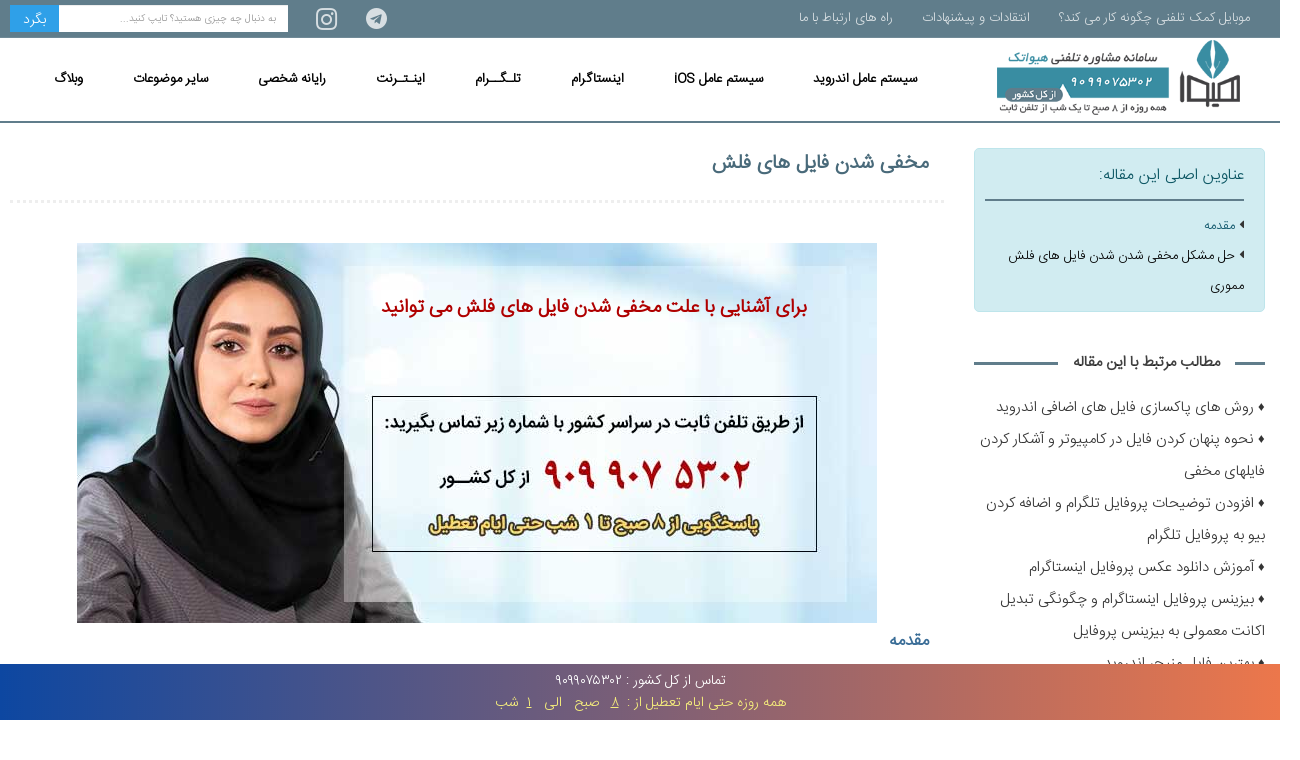

--- FILE ---
content_type: text/html; charset=UTF-8
request_url: https://www.heyvatech.com/web/articles/view/431/%D9%85%D8%AE%D9%81%DB%8C-%D8%B4%D8%AF%D9%86-%D9%81%D8%A7%DB%8C%D9%84-%D9%87%D8%A7%DB%8C-%D9%81%D9%84%D8%B4.html
body_size: 13359
content:
<!DOCTYPE html>
<html dir="rtl" lang="fa-IR">
<head>
<meta charset="UTF-8">
<meta name="viewport" content="width=device-width, initial-scale=1, shrink-to-fit=no">
<meta http-equiv="x-ua-compatible" content="ie=edge">
<meta name="theme-color" content="#298bca"/>
<meta name="fontiran.com:license" content="P9REM">
<title>مخفی شدن فایل های فلش | هیدن شدن فایل ها در فلش – مخفی شدن فایل های فلش مموری</title>
<meta name="description" content="با مطالعه این مقاله می توانید حل مشکل مخفی شدن فایل های فلش مموری را بیاموزید و خارج کردن فایل ها از حالت مخفی در فلش را انجام دهید ." />
<meta name="keywords" content="مخفی شدن فایل های فلش , مخفی شدن فایل های فلش مموری , هیدن شدن فایل ها در فلش , هیدن شدن فایل های فلش , حل مشکل مخفی شدن فایل های فلش مموری , چگونه فایل های مخفی فلش را برگردانیم , خارج کردن فایل ها از حالت مخفی در فلش , آشکار کردن فایل های مخفی فلش , هیدن شدن فایل های فلش مموری" />
<link rel="canonical" href="https://www.heyvatech.com/web/articles/view/431/مخفی-شدن-فایل-های-فلش.html" />
<link rel="icon" href="https://www.heyvatech.com/images_newtheme/favicon.ico" sizes="32x32" />

<meta property="og:type" content="article" />
<meta property="og:locale" content="fa_IR" />
<meta property="og:title" content="مخفی شدن فایل های فلش" />
<meta property="og:description" content="با مطالعه این مقاله می توانید حل مشکل مخفی شدن فایل های فلش مموری را بیاموزید و خارج کردن فایل ها از حالت مخفی در فلش را انجام دهید . " />
<meta property="og:url" content="https://www.heyvatech.com/web/articles/view/431/مخفی-شدن-فایل-های-فلش.html" />
<meta property="og:image" content="https://www.heyvatech.com/upload/articles/big/1838559824آشکار-کردن-فایل-ها-ی-مخفی-فلش.jpg" />
<meta name="twitter:creator" content="@heyvatech" />
<meta name="twitter:card" content="summary_large_image" />
<meta name="twitter:image" content="https://www.heyvatech.com/upload/articles/big/1838559824آشکار-کردن-فایل-ها-ی-مخفی-فلش.jpg" />
<link rel="shortcut icon" href="https://www.heyvatech.com/images/favicon.ico" type="image/x-icon" />


<meta name="theme-color" content="#00a0a7">
<link rel="stylesheet"  href="https://www.heyvatech.com/css_newtheme2/all.css" type="text/css" media="all" />

</head>
<body data-rsssl=1 class="rtl home page-template-default page page-id-2 wp-embed-responsive _masterslider _ms_version_3.5.8 group-blog wpb-comp-ver-5.6 vc_responsive">
<progress class="im-post-progress" value="0"></progress>
<div class="hidden-sm">
  <div class="im-header-2 im-header-block">
    <div class="im-topnav dark hidden-xs">
      <div class='container'>
        <div class="top-menu col-md-8">
          <ul id="top-menu" class="menu">
            <li id="menu-item-14" class="menu-item menu-item-type-custom menu-item-object-custom menu-item-14"><a href="">موبایل کمک تلفنی چگونه کار می کند؟</a></li>
            <li id="menu-item-15" class="menu-item menu-item-type-custom menu-item-object-custom menu-item-15"><a href="">انتقادات و پیشنهادات</a></li>
            <li id="menu-item-15" class="menu-item menu-item-type-custom menu-item-object-custom menu-item-15"><a href="">راه های ارتباط با ما</a></li>
          </ul>
        </div>
        <div class="im-search im-click-block pull-left">
          

<form name="searchform" method="post" action="https://www.heyvatech.com/web/search/result/all/view">
    <fieldset class="search-fieldset">
      <div class="input-group">
        <input type="search" class="form-control" name="title" placeholder="به دنبال چه چیزی هستید؟ تایپ کنید..." required style="width:230px" />
        <span class="input-group-btn">
        <input type="submit" class="btn btn-default" value="بگرد" />
        </span> </div>
    </fieldset>
  </form>        </div>
        <div class="im-social im-click-block pull-left">
          <div class="social-btn slide-btn" style="line-height:45px; text-align:center; font-size:25px;" ><a style="margin:0; padding:0" href="https://www.instagram.com/hamrahmoshaver2020" target="_blank"><i class="fa fa-instagram"></i> </a></div>
        </div>
        <div class="im-social im-click-block pull-left">
          <div class="social-btn slide-btn" style="line-height:43px; text-align:center; font-size:21px" ><a style="margin:0; padding:0" href="tg://resolve?domain=hamrahmoshaver2020" target="_blank"><i class="fa fa-telegram"></i> </a></div>
        </div>
      </div>
    </div>
    <header class="im-main-header clearfix light">
      <div class='container'>
        <div class="im-header-flex">
          <figure class="im-header-logo col-lg-4 col-md-3 col-sm-12 hidden-xs" >
            <div class="im-header-logo-row">
              <figcaption class="im-header-logo-caption"> <a href="https://www.heyvatech.com" rel="home"> <img class="im-header-logo-image " src="https://www.heyvatech.com/images_newtheme2/Logo.png" alt=""> </a> </figcaption>
            </div>
          </figure>
          <nav class="im-navigation col-lg-8 col-md-9 col-sm-12 light" style="width:100%; text-align:right">
            <div class="clearfix">
              <div class="primary-menu" style="clear:both">
                <figure class="im-header-logo col-lg-4 col-md-3 col-sm-12 mymenubar" style="display:none">
                  <div class="im-header-logo-row">
                    <figcaption class="im-header-logo-caption"> <a href="https://www.heyvatech.com" rel="home"> <img class="im-header-logo-image " src="https://www.heyvatech.com/images_newtheme2/Logo.png" alt=""> </a> </figcaption>
                  </div>
                </figure>
                
<div class="menu-bg" style="margin-top:20px">
    <div class="">
      <div class="menu-container">
        <div class="menu">
        <ul class="myul">
<li  style=" "  >

<a  class="mega-titr "  href="https://www.heyvatech.com/web/articles/subcat/48/مشکلات-سیستم-عامل-اندروید.html" style="font-weight:bold" >
سیستم عامل اندروید </a> 



<li  style=" "  >

<a  class="mega-titr "  href="https://www.heyvatech.com/web/articles/subcat/49/مشکلات-سیستم-عامل-آیفون-IOS.html" style="font-weight:bold" >
سیستم عامل iOS </a> 



<li  style=" "  >

<a  class="mega-titr "  href="https://www.heyvatech.com/web/articles/subcat/71/اینستاگرام.html" style="font-weight:bold" >
اینستاگرام </a> 



<li  style=" "  >

<a  class="mega-titr "  href="https://www.heyvatech.com/web/articles/subcat/70/تلگرام.html" style="font-weight:bold" >
تلـگــرام </a> 



<li  style=" "  >

<a  class="mega-titr "  href="https://www.heyvatech.com/web/articles/cat/14/راهنمای-مشکلات-اینترنت.html" style="font-weight:bold" >
اینـتـرنت </a> 

<ul style="width: 930px !important;right: 0; padding:20px ">


<li style="border-bottom:0px dotted #2d3e50"><a  href="https://www.heyvatech.com/web/articles/subcat/67/مشکلات-اتصال-به-اینترنت.html"><span  style="color:#000">مشکلات اتصال به اینترنت</span></a> 
<ul>
 
</ul>

 


<li style="border-bottom:0px dotted #2d3e50"><a  href="https://www.heyvatech.com/web/articles/subcat/69/کانفیگ-و-تنظیمات-مودم.html"><span  style="color:#000">کانفیگ کردن مودم</span></a> 
<ul>
 
</ul>

 


<li style="border-bottom:0px dotted #2d3e50"><a  href="https://www.heyvatech.com/web/articles/subcat/68/مشکلات-اینترنت-های-همراه.html"><span  style="color:#000">اینترنت همراه</span></a> 
<ul>
 
</ul>

 


<li style="border-bottom:0px dotted #2d3e50"><a  href="https://www.heyvatech.com/web/articles/subcat/79/مشکلات-پست-الکترونیک.html"><span  style="color:#000">پست الکترونیک</span></a> 
<ul>
 
</ul>

 


<li style="border-bottom:0px dotted #2d3e50"><a  href="https://www.heyvatech.com/web/articles/subcat/78/موتور-جستجوی-گوگل.html"><span  style="color:#000">موتور جستجوی گوگل</span></a> 
<ul>
 
</ul>

 
</li>
</ul>




<li  style=" "  >

<a  class="mega-titr "  href="https://www.heyvatech.com/web/articles/cat/11/راهنمای-مشکلات-رایانه-های-شخصی.html" style="font-weight:bold" >
رایانه شخصی </a> 

<ul style="width: 930px !important;right: 0; padding:20px ">


<li style="height:55px !important; text-align:center"><a  href="https://www.heyvatech.com/web/articles/subcat/57/مشکلات-سخت-افزاری.html"><span  style="color:#000">مشکلات سخت افزاری</span></a> 
<ul>
 
</ul>

 


<li style="height:55px !important; text-align:center"><a  href="https://www.heyvatech.com/web/articles/subcat/58/مشکلات-نرم-افزاری.html"><span  style="color:#000">مشکلات نرم افزاری</span></a> 
<ul>
 
</ul>

 


<li style="height:55px !important; text-align:center"><a  href="https://www.heyvatech.com/web/articles/subcat/59/مشکلات-سیستم-عامل-ویندوز.html"><span  style="color:#000">مشکلات سیستم عامل ویندوز</span></a> 
<ul>
 
</ul>

 
</li>
</ul>




<li  style=" "  >

<a  class="mega-titr "  href="https://www.heyvatech.com/#" style="font-weight:bold" >
سایر موضوعات </a> 

<ul style="width: 930px !important;right: 0; padding:20px ">


<li style="height:55px !important; text-align:center"><a  href="https://www.heyvatech.com/web/articles/subcat/77/عضویت-در-سامانه-های-اینترنتی.html"><span  style="color:#000">سامانه های اینترنتی</span></a> 
<ul>
 
</ul>

 


<li style="height:55px !important; text-align:center"><a  href="https://www.heyvatech.com/web/articles/subcat/86/نرم-افزارهای-موبایل.html"><span  style="color:#000"> نرم افزارهای موبایل</span></a> 
<ul>
 
</ul>

 


<li style="height:55px !important; text-align:center"><a  href="https://www.heyvatech.com/web/articles/subcat/87/مشکلات-سیم-کارت.html"><span  style="color:#000">مشکلات سیم کارت</span></a> 
<ul>
 
</ul>

 


<li style="height:55px !important; text-align:center"><a  href="https://www.heyvatech.com/web/articles/subcat/47/بروزرسانی-گوشی-های-هوشمند.html"><span  style="color:#000">بروزرسانی گوشی های هوشمند</span></a> 
<ul>
 
</ul>

 


<li style="height:55px !important; text-align:center"><a  href="https://www.heyvatech.com/web/articles/subcat/82/واتساپ.html"><span  style="color:#000">پیام رسان واتساپ</span></a> 
<ul>
 
</ul>

 


<li style="height:55px !important; text-align:center"><a  href="https://www.heyvatech.com/web/articles/subcat/83/پیام-رسان-های-ایرانی.html"><span  style="color:#000">پیام رسان های ایرانی</span></a> 
<ul>
 
</ul>

 


<li style="height:55px !important; text-align:center"><a  href="https://www.heyvatech.com/web/articles/subcat/45/معرفی-گوشی-های-موبایل.html"><span  style="color:#000">معرفی گوشی موبایل</span></a> 
<ul>
 
</ul>

 


<li style="height:55px !important; text-align:center"><a  href="https://www.heyvatech.com/web/news/list/all/اخبار.html"><span  style="color:#000">اخبار و اطلاعیه ها</span></a> 
<ul>
 
</ul>

 
</li>
</ul>




<li  style=" "  >

<a  class="mega-titr "  href="https://www.heyvatech.com/blog" style="font-weight:bold" >
وبلاگ </a> 




</ul>

      </div>
    </div>
  </div>
</div>              </div>
            </div>
          </nav>
        </div>
      </div>
    </header>
  </div>
</div>
<div class="im-content container" style="margin-top:0px; padding-top:25px; padding-right:0px">
  <div class="im-main-row clearfix" >
    <article class="im-article content-single content-layout-1 col-md-9 post-79006 post type-post status-publish format-standard has-post-thumbnail hentry category-industry-and-market tag-2272 tag-1918 tag-2274 tag-2273 tag-2277 tag-2276 tag-2275 tag-1108 tag-1223 tag-955 tag-2224" style="float:left">
      <div class="im-entry clearfix" >
        <header class="im-entry-header"  style="margin-top:0px !important ; padding-right:15px " >
                    <h1 class="im-entry-title"><span class="entry-title">مخفی شدن فایل های فلش</span></h1>
        </header>
        <div class="im-entry-content">
          
<style>
.alink div{
    line-height: 37px !important;
    font-size: 17px !important;
	text-align:justify
	
}
img{ max-width:100% !important}
p{ text-align:center}
.cmtx_comment_field{ max-width:100%}

.start{ clear:both;

 font-size: 22px !important;
        margin-right: 20px;
        margin-bottom: 20px;
    margin-right: 0px;
    line-height: 35px;
    font-weight: bold;
    color: black;
    margin-bottom: 20px;
    position: relative;
    padding-bottom: 20px;
    font-family: iran  !important;
    color:  rgb(58, 109, 151) !important;
	line-height:32px;
	margin-top:70px;
	
border-bottom:2px solid #496a7a;
	padding-bottom:10px;}
.alink h3{ font-family: iran;
font-size: 18.5px !important; font-weight:bold;
color: rgb(58, 109, 151);

	line-height:32px;
	border-bottom:2px solid #496a7a;
	padding-bottom:10px;
	}

.alink h4{ font-family: iran;
font-size: 18px !important;
color: rgb(58, 109, 151);

	line-height:32px;
		border-bottom:2px solid #496a7a;
	padding-bottom:10px;
	font-weight:bold
	}
.alink h5{ font-family: iran;
font-size: 17.5px !important;
color: rgb(58, 109, 151);

	line-height:32px;
		border-bottom:2px solid #496a7a;
	padding-bottom:10px;
	font-weight:bold
	}

.alink h6{ font-family: iran;
font-size: 17px !important;
color: rgb(58, 109, 151);

	line-height:32px;
		border-bottom:2px solid #496a7a;
	padding-bottom:10px;
	font-weight:bold
	}
.alink p{ line-height:37px !important; font-size:17px !important}
.alink span{ line-height:37px !important; font-size:17px !important}
.alink p span{ line-height:37px !important; font-size:17px !important}
.alink h2 {
    font-size: 19px !important;
    margin: 20px;
        margin-right: 20px;
        margin-bottom: 20px;
    margin-right: 0px;
    line-height: 35px;
    font-weight: bold;
    color: black;
    margin-bottom: 20px;
    position: relative;
    padding-bottom: 20px;
    font-family: iran  !important;
    color:  rgb(58, 109, 151) !important;
	line-height:32px;
	
border-bottom:2px solid #496a7a;
	padding-bottom:10px;
}


.alink a{ font-size:inherit !important}
.shoar{background: rgb(249, 249, 249) none repeat scroll 0% 0%;
text-align: center;
padding: 30px 10px;
font-weight: bold;
font-size: 21px;
margin-bottom: 20px; line-height:34px;
color: rgb(58, 109, 151);}
.end{border: 1px solid rgb(220, 222, 181);
background-color: rgb(254, 255, 232);
padding: 10px;
margin: 10px 0px;
line-height: 1.5;}
.slo{
font-size:42px;
font-family:yekan;
margin-left:20px;

}
h4{ font-size:14px !important; font-family: IranianSansB;
font-size: 17px;
font-weight: bold;
color: rgb(58, 109, 151);}
.slo2{
font-size:42px;
font-family:yekan;
position:relative;
top:33px	;
margin-right:20px;
}
.mytable tr td { border:1px solid #ccc;}
.mytable tr:nth-child(even) {background: #ED7D31; color:white}
.mytable tr:nth-child(even) td { color:white !important}
.mytable tr:nth-child(odd) {background: #FFF}
.mytable tr:first {background:#EBFC87}
.mytable li:nth-child(5n+3) {font-weight: bold}
address, blockquote, dd, dl, p, pre, q {margin-bottom: 1px; }

.alink img{ width:auto !important; height:auto !important; border:1px solid #E4E3E3 !important; padding:5px !important;}
.alink video{  border:1px solid #E4E3E3 !important; padding:1px !important; background:#9EB3BF}
</style>
<div class="alink" style="margin-right:15px;direction: rtl;margin-left:15px;
  
    line-height: 20px;
    margin-right: 15px;
     text-align:justify">
  <div align="left" style="margin-left:5px; margin-bottom:5px; direction:rtl">
            
        


       </div> 

  <div >
  
      
 
     <div class="col-desktop" style="	margin-top:20px;  clear:both; width:100%; float:right">
     <div class="calltoaction">
        <div class="call_text">
       	 <p>برای آشنایی با علت مخفی شدن فایل های فلش می توانید</p>
		</div>
	</div>
 </div>
 
 <div class="col-mobile">
    <div class="calltoaction">
        <div class="call_text">
       	 <p>برای آشنایی با علت مخفی شدن فایل های فلش می توانید</p>
		</div>
	</div>
 </div>


<style>
.col-desktop .calltoaction
{
background:url('https://www.heyvatech.com/images/desktop.jpg') no-repeat center;	
width:100%;
height:380px;
margin:0 auto
}
.col-desktop .call_text
{
float: right;
text-align: center;
width: 640px;
height: 115px;
margin: 0 auto;
padding-top: 50px;
padding-left:1px;
padding-right:1px;
}
.col-desktop .call_text p, .col-desktop .call_text span, .col-desktop .call_text strong
{
	text-align:center;
	color:#af0000 !important;
	font-size:19px !important;
	font-weight:bold !important;
	line-height:31px !important;
}
.col-desktop .call_text p
{
	padding-right:1px;
	padding-left:20px;	
}

.col-mobile .calltoaction
{
background:url('https://www.heyvatech.com/images/mobile.jpg') no-repeat center;	
width:95%;
height:530px;
}
.col-mobile .call_text
{
float: left;
text-align: center;
width: 100%;
height: 115px;
margin: 0 auto;
padding-top: 215px;
padding-left:30px;
padding-right:30px;
}
.col-mobile .call_text p, .col-mobile .call_text span, .col-mobile .call_text strong
{
	text-align:center;

	text-shadow: 1px 1px 2px brown, 0px 0px 1em black, 0 0 1.1em black !important;
	color:white !important;
	font-size:16.5px !important;
	font-weight:bold !important;
	line-height:31px !important;
}

.col-mobile .call_text p{
	padding-left:20px;
	padding-right:20px;
}
@media only screen and (max-width: 768px) {
  .col-mobile
  {
    display: block;
	margin-bottom:0px;
  }
  .col-desktop
   {
    display: none;
   }
}

@media only screen and (min-width: 768px) {
 .col-mobile
  {
    display: none;
  }
   .col-desktop
   {
    display: block;
	clear:both
   }
}

</style>



   
 
 
 
 
 <a href="https://www.heyvatech.com/سفارش-پکیج-مشاوره" style="color:white; position:relative; top:30px; display:none" >
<div style="clear:both;padding-top:0px; text-align:center; background:#bb372a; color:white; margin-top:30px; height:45px; line-height:8px; max-width:100%; margin:0 auto; font-style:italic">
در صورت <span style="text-decoration:underline; line-height:8px !important; font-size:inherit !important"> عدم دسترسی به تلفن ثابت </span> یا استفاده از <span style="text-decoration:underline; line-height:8px !important; font-size:inherit !important">کد تخفیف</span> کلیک کنید.
</div>
</a>



 
 

 
 
 
 
 <div style="padding:10px; line-height:30px; background:#d1ecf1; border:1px solid #bee5eb; margin-bottom:40px; border-radius:5px; padding-right:20px; margin-top:50px"  class="hidden-lg"> 
 <div class="sartitr" style="border-bottom:2px solid #607d8b; margin-bottom:10px; font-size:16px; color:#0c5663; padding-top:10px; padding-bottom:8px">عناوین اصلی این مقاله:</div>
 
  <div> <span style="color:#ba372a"><i class="fa fa-caret-left" aria-hidden="true"></i></span> <a href="#subject0" style="color:#0c5469">مقدمه</a></div>
  
<div> <span style="color:#ba372a"><i class="fa fa-caret-left" aria-hidden="true"></i></span> <a href="#subject1"  style="color:#0c5469">حل مشکل مخفی شدن شدن فایل های فلش مموری</a> </div>






 
 </div>
 
 
 
 
 
 
 
 
 
 <div class="start" id="subject0">مقدمه</div>
 <p>همیشه ویروس ها برای کاربران مشکل ساز هستند ، یکی از مشکلاتی که ویروس ها باعث آن می شوند <strong>مخفی شدن فایل های فلش</strong> است ، اما <strong>چگونه فایل های مخفی فلش را برگردانیم</strong> ؟ علت <strong>هیدن شدن فایل های فلش مموری</strong> همیشه ویروس ها نیستند گاهی به اشتباه و بد موقع جدا کردن فلش از سیستم نیز باعث <strong>مخفی شدن فایل های فلش مموری</strong> می شود . در مقاله امروز <a href="https://www.heyvatech.com" target="_blank"><strong>گروه مشاوره هیواتک</strong></a> قصد داریم <strong>حل مشکل مخفی شدن فایل های فلش مموری</strong> را برای شما دوستان عزیز شرح دهیم .&nbsp;&nbsp;</p>

<p>&nbsp;</p>
<br>
<br />
 <span id="subject1"><h2>حل مشکل مخفی شدن شدن فایل های فلش مموری</h2></span> <p>برای <strong>حل مشکل مخفی شدن فایل های فلش</strong> در این بخش برای شما سه روش را شرح می دهیم .</p>

<p>&nbsp;</p>

<h3><span style="color:#008000;"><strong>روش اول حل مشکل مخفی شدن فایل های فلش مموری</strong></span></h3>

<p>-<span style="white-space:pre"> </span>روی My Computer راست کلیک کنید .</p>

<p>-<span style="white-space:pre"> </span>در پنجره باز شده گزینه Properties را انتخاب کنید .</p>

<p>&nbsp;</p>

<center><img alt="" src="../../../../images/upload/1522004291_هیدن-شدن-فایل-ها-ی-فلش.jpg" /></center>

<p>&nbsp;</p>

<p>-<span style="white-space:pre"> </span>وارد سربرگ General شوید .&nbsp;</p>

<p>-<span style="white-space:pre"> </span>در بخش Attributes تیک Hidden را بردارید .&nbsp;</p>

<p>&nbsp;</p>

<center><img alt="" src="../../../../images/upload/1522004309_مخفی-کردن-فایل-ها-ی-فلش.jpg" /></center>

<p>&nbsp;</p>

<p><span style="color:#FF0000;"><strong>نکته :</strong></span> روش اول در ویندوز 10 مراحل فوق را دارد در صورتی که ویندوز شما 10 نیست کمی متفاوت است .&nbsp;</p>

<p>&nbsp;</p>

<h3><span style="color:#008000;"><strong>روش دوم خارج کردن فایل ها از حالت مخفی در فلش</strong></span></h3>

<p>در این روش با استفاده از CMD خارج کردن فایل ها از حالت مخفی در فلش را انجام می دهید . مراحل این روش را در مقاله <a href="https://www.heyvatech.com/web/articles/view/79/%D8%A7%D8%B2-%D8%A8%DB%8C%D9%86-%D8%A8%D8%B1%D8%AF%D9%86-%D9%88%DB%8C%D8%B1%D9%88%D8%B3-%D8%B4%D9%88%D8%B1%D8%AA-%DA%A9%D8%A7%D8%AA-%D8%AF%D8%B1-%D9%88%DB%8C%D9%86%D8%AF%D9%88%D8%B2.html" target="_blank"><strong>ویروس شورت کات</strong></a> به طور مفصل شرح داده ایم .&nbsp;</p>

<p>&nbsp;</p>
<br />

<p><a href="https://www.instagram.com/hamrahmoshaver2020" target="_blank"><center><img alt="" src="https://www.heyvatech.com/images_newtheme/instagram_banner.jpg" style="max-width:100%"  alt="صفحه اینستاگرام هیواتک" title="صفحه اینستاگرام هیواتک"  /></center></a></p> <br /> <br />  

 <h3><span style="color: rgb(0, 128, 0);"><strong>روش سوم آشکار کردن فایل های مخفی فلش</strong></span></h3>

<p>-<span style="white-space: pre;"> </span>فلش خود را به سیستم متصل کنید .</p>

<p>-<span style="white-space: pre;"> </span>درایور فلش مموری خود را باز کنید .</p>

<p>-<span style="white-space: pre;"> </span>برای&nbsp;<strong>آشکار کردن فایل های مخفی فلش</strong>&nbsp;خود در قسمت سرچ نام فایل خود را جستجو کنید .&nbsp;</p>

<p>-<span style="white-space: pre;"> </span>بعد از جستجو نام فایل خود می توانید مشاهده کنید که فایل مورد نظر شما به صورت هیدن ( محو ، تار ) قابل مشاهده است .&nbsp;</p>

<p>-<span style="white-space: pre;"> </span>روی فایل خود راست کلیک کنید .</p>

<p>-<span style="white-space: pre;"> </span>گزینه Copy را انتخاب کنید .</p>

<p>-<span style="white-space: pre;"> </span>وارد بخش دیگری در کامپیوتر خود شوید و راست کلیک کنید .</p>

<p>-<span style="white-space: pre;"> </span>گزینه Past را انتخاب کنید .</p>

<p>-<span style="white-space: pre;"> </span>با انجام مراحل فوق فایل های مخفی فلش شما در دسترس قرار می گیرد .</p>

<p>&nbsp;</p>
<br />


<!-- <p><a href="https://telegram.me/heyvatech" target="_blank"><center><img alt="" src="https://www.heyvatech.com/images/heyva-telegram.gif"  style="max-width:100%" alt="کانال تلگرام heyvatech" title="کانال تلگرام heyvatech"  /></center></a></p> <br /> <br />    -->
 <p><a href="tg://resolve?domain=hamrahmoshaver2020" target="_blank"><center><img alt="" src="https://www.heyvatech.com/images/heyva-telegram2.gif"   style="max-width:100%" alt="کانال تلگرام هیوانیوز"  title="کانال تلگرام هیوانیوز" /></center></a></p> <br /> <br />
 
  
 
<br>
  
 


    <div class="col-desktop" style="	margin-top:20px;  clear:both; width:100%; float:right">
     <div class="calltoaction">
        <div class="call_text">
       	 <p>برای آشنایی با علت مخفی شدن فایل های فلش می توانید</p>
		</div>
	</div>
 </div>
 
 <div class="col-mobile">
    <div class="calltoaction">
        <div class="call_text">
       	 <p>برای آشنایی با علت مخفی شدن فایل های فلش می توانید</p>
		</div>
	</div>
 </div>


 <a href="https://www.heyvatech.com/سفارش-پکیج-مشاوره" style="color:white; position:relative; top:30px; display:none" >
<div style="clear:both;padding-top:0px; text-align:center; background:#bb372a; color:white; margin-top:30px; height:45px; line-height:8px; max-width:100%; margin:0 auto; font-style:italic">
در صورت <span style="text-decoration:underline; line-height:8px !important; font-size:inherit !important"> عدم دسترسی به تلفن ثابت </span> یا استفاده از <span style="text-decoration:underline; line-height:8px !important; font-size:inherit !important">کد تخفیف</span> کلیک کنید.
</div>
</a>




      </div>
  

  
  
  
  <style>
.reltop{line-height:34px;direction:rtl;  width:100%; text-align:right; clear:both; border-bottom:1px solid #555; color:#000; margin-top:20px;
}
.rel{ background:#F1F2F0 ;padding:10px; text-align:right; direction:rtl; margin-bottom:10px; line-height:24px; color:#00AE67}
.rel a{ text-align:right; direction:rtl; color:#0E7051; font-size:13px !important}
.rel a:hover{ color:#222}
img{ max-width:100%; max-height:100%}
p{ text-align:inherit}
</style>
  <br />
    <style>
.jlink{
	background-color: #eee;
border-right: 2px solid #666;
color: #343434;
height: 25px !important;
line-height: 23px;
margin-bottom: 10px;
padding-left: 15px;
padding-right: 15px;
margin-left: 5px;
float: right;
border-right: 2px solid #666;
font-weight: bold;
color: #000;
height: 25px !important;
line-height: 23px;
margin-bottom: 10px;
padding-left: 15px;
padding-right: 15px;
margin-left: 5px;
float: right;
line-height: 1.53846;
height: 32px !important;
display: inline-block;
margin: 0px 5px 8px 0px;
padding: 6px 12px;
color: rgba(0, 0, 0, 0.7);
-webkit-border-radius: 16px;
-moz-border-radius: 16px;
border-radius: 16px;
-webkit-box-sizing: border-box;
-moz-box-sizing: border-box;
box-sizing: border-box;
background: #e1e1e1;
font-size:13px !important;
border-right: 2px solid #31708F;
background: #5bc0de;
color: #fff;
}.jlink:hover{ color:#fff; background:#8A8A8A;}
</style>

<style>
#site-header img, .comment-content img, .entry-content img, .entry-summary img, .widget img, .wp-caption, img{ max-width:auto !important}
</style>


 <!--  <hr  style="clear:both" />-->


  <hr  style="clear:both" />

<div style="margin-top:60px">
  <center>
    <strong style="font-size:16px ; clear:both; "> نظرات کاربران </strong>
  </center>
  </div>
  ﻿<script>
tt='';
document.getElementById("tedadkol").value='';
document.getElementById("readmore_div").innerHTML='';

</script>
<style>
.fulldiv{ background:#eff4ed; width:100%; margin:10px; float:right; border:1px solid #d3d3d3; margin-right:0px}
.fulldiv p{ font-size:13px}
.leftdiv{color:#ab4340; float:left; margin:5px; padding:5px; font-size:13px}
.rightdiv{color:#3b763c; float:right; margin:5px; padding:5px; font-size:15px; font-weight:bold}
.divtext{ clear:both; padding:6px; margin:6px; font-size:13px}
.fulldivanswer{ background:#fbfbfb; width:88%; margin:10px; float:left;  border:1px solid #d3d3d3; padding:10px; font-size:12px}
.addcomm{ width:100%; font-size:12px; padding-right:10px; padding-left:10px; height:60px;border:1px solid #bbb; color:black;}
#newcomm{ width:100%; padding:10px; float:right; margin-right:0px; padding-right:0px}
.newcomminner{ width:99.5%; padding:10px; float:right; margin-top:0px; padding-top:0px; color:brown; padding-left:0px}
</style>
  <div id="txtHint" style="width:100%; clear:both"><b></b></div>

<form  name="sendcomm" id="sendcomm" autocomplete="off">

<div id="payam"></div>
<div id="newcomm">
<div class="newcomminner">
<input type="text" name="name2" id="name2" maxlength="80" class="form-control"  placeholder="نام شما" style="padding-right:10px; border:1px solid #bbb; max-width:300px; line-height:34px; border-radius:5px; margin-right:0px; height:40px;margin-bottom:20px" />
<textarea class="addcomm" name="text2" id="text2" placeholder="نظر خود را بیان کنید... "  style="border-radius:5px; height:95px; color:black; margin-bottom:20px"></textarea>

<img src="https://www.heyvatech.com/inc/captcha/Image_verification.php" style=" width:150px; margin-top:10px" />
<br><input name="t1" id="t1" placeholder="کد امنیتی" class="form-control" type="text" style="padding-right:10px; border:1px solid #bbb; max-width:300px; line-height:34px; border-radius:5px; margin-right:0px; height:40px;margin-bottom:20px"  >

<input style="border: none; text-align:center; padding:5px ; float:left; text-decoration: none; cursor: pointer; line-height:2; box-shadow:none; background:green; color:white; " id="submit"  name="submit" value=" ارسال نظر " style="font-size:13px;" onClick="
if(document.getElementById('t1').value!=='') { showUser(this.value, document.getElementById('name2').value,  document.getElementById('text2').value,document.getElementById('idcc').value, document.getElementById('hiddenrid').value,document.getElementById('t1').value);document.getElementById('text2').value='';document.getElementById('t1').value=''; }  "  readonly/>
</div>
</div>

</form>
<div style="text-align:center; width:100%; border:1px dashed #ccc; clear:both; padding:10px; font-weight:bold">
 تعداد کل نظرات: 1</div>


<input type="hidden" name="tedadkol" id="tedadkol" value="1">


<div class="fulldiv" id="25867">
<div class="rightdiv">نگار عابدین</div>
<div class="leftdiv">1399/03/24</div>
<div class="divtext">سلام من فلشمو وصل میکنم به لب تاپ صدای وصل شدن میاد و چراغ خود فلش روشن میشه ولی اصلا درایو فلش (درایو e) ظاهر نمیشه . هیدن رو هم که میزنم درایو e میاد اما فلشمو نمیخونه میگه دستگاهی وجود نداره . به گوشی هم وصل میکنم همین طور پیام یو اس بی وصل شد مینیوسه ولی تو مدیریت فایل هیچی نمیاد    
<a href="#sendcomm"><img src="https://www.heyvatech.com/images/btn-send.jpg" style="margin-right:10px; float:left; cursor:pointer; margin-bottom:10px; width:88px; height:22px;"  onClick="replyid(25867);"></a>

    </div>
</div>

<div id="readmore_div"></div>
<div id="readmore_div_loading"></div>
<div id="more"></div>

<br> 





<input type="hidden" name="mytedad" id="mytedad" value="11">


      
<div id="myModal" class="modal fade" role="dialog">
  <div class="modal-dialog">

    <!-- Modal content-->
    <div class="modal-content">
      <div class="modal-body">
        <p>
        <table style='width: 100%; height: 23px;' bgcolor=''>
        <tr>
        <td style='direction:rtl; color: #fff; text-align: center; font-size:13px; background: #2aa500'>
         نظر شما تا حداکثر 3 روز کاری تایید و نمایش داده خواهد شد.<br>
        اگر می خواهید همین الان سوالتان را از مشاور مربوطه بپرسید کافیست با تلفن ثابت از سراسر کشور
        با شماره 9099095302 تماس بگیرید.</td>
        </tr>
        </table>
        </p>
      </div>
      <div class="modal-footer">
        <button type="button" class="btn btn-default" data-dismiss="modal">بستن</button>
      </div>
    </div>

  </div>
</div>
        


<script>
function replyid(rid)
{
document.getElementById('hiddenrid').value=rid;
document.getElementById('payam').innerHTML="<span style='color:red'><br><br><br><br><br><br><br><br>شما در حال پاسخ به یک نظر هستید:</span>";
}
</script> 
<input type="hidden" id="hiddenrid" name="hiddenrid"  />
<input type="hidden" name="idcc" id="idcc" maxlength="100" style="width:200px" value="431" />
<script>
function myFunction() 
{
  var btn = document.createElement("BUTTON");
  btn.innerHTML = "";
  document.getElementById("payam").appendChild(btn);
  btn.setAttribute("id", "btn_saved");
  document.getElementById("btn_saved").style.width='1px';
  document.getElementById("btn_saved").style.background="white";
  document.getElementById("btn_saved").style.border="none";
}


function showUser(str,str2,str3,str4,str5,str6)
{
	
document.getElementById("txtHint").innerHTML="<center><img src='https://www.heyvatech.com/images/loading_ajax.gif' /></center>";

if (str=="")
  {
  document.getElementById("txtHint").innerHTML="1";
  return;
  } 
if (window.XMLHttpRequest)
  {// code for IE7+, Firefox, Chrome, Opera, Safari
  xmlhttp=new XMLHttpRequest();
  }
else
  {// code for IE6, IE5
  xmlhttp=new ActiveXObject("Microsoft.XMLHTTP");
  }
  
xmlhttp.onreadystatechange=function()
  {
  if (xmlhttp.readyState==4 && xmlhttp.status==200)
    {
 	var msg = xmlhttp.responseText.trim();
	
	if(msg=='success')
	{
				 
		  
		//jQuery('#myModal').modal('show');
		 document.getElementById("txtHint").innerHTML='';
		 document.getElementById('payam').innerHTML=" <div style='direction:rtl; color: #fff; text-align: center; font-size:13px; background: #2aa500; padding:10px'>با تشکر از ثبت نظر شما. نظر شما تا حداکثر 3 روز کاری تایید و نمایش داده خواهد شد.<br> اگر می خواهید همین الان سوالتان را از مشاور مربوطه بپرسید کافیست با تلفن ثابت از سراسر کشوربا شماره 9099075302 تماس بگیرید. </div>";

		  myFunction();

	}
	else
	{  alert("اطلاعات را به درستی تکمیل نمایید");
		    document.getElementById("txtHint").innerHTML=xmlhttp.responseText;
			document.getElementById("txtHint").innerHTML='';
		 document.getElementById('payam').innerHTML=''
	}
    }
  }
  
xmlhttp.open("GET","https://www.heyvatech.com/inc_newtheme/comments.php?q="+str+ "&name2=" +str2+ "&text2=" +str3+ "&idcc=" +str4+ "&hiddenrid=" +str5+ "&t1=" +str6,true);
xmlhttp.send();
}
</script>







<script>

function readmore(str,str2)
{

document.getElementById("readmore_div_loading").innerHTML="<center><img src='https://www.heyvatech.com/images/loading.gif' /></center>";


if (str=="")
  {
  return;
  } 
if (window.XMLHttpRequest)
  {// code for IE7+, Firefox, Chrome, Opera, Safari
  xmlhttp=new XMLHttpRequest();
  }
else
  {// code for IE6, IE5
  xmlhttp=new ActiveXObject("Microsoft.XMLHTTP");
  }
  
xmlhttp.onreadystatechange=function()
  { 
  if (xmlhttp.readyState==4 && xmlhttp.status==200)
    {
			document.getElementById("mytedad").value=parseInt(document.getElementById("mytedad").value)+parseInt(10);
			tt=document.getElementById("mytedad").value;

 	var msg = xmlhttp.responseText.trim();
	
	if(msg=='')
	{
		 document.getElementById("readmore_div").innerHTML='';
	}
	else
	{
		 document.getElementById("readmore_div_loading").innerHTML='';
		 document.getElementById("readmore_div").innerHTML=document.getElementById("readmore_div").innerHTML+msg;
		 if(parseInt(document.getElementById('tedadkol').value)<=parseInt(tt)) { document.getElementById("morediv").style.display='none'; }
	}

    }
  }
 
xmlhttp.open("GET","https://www.heyvatech.com/inc_newtheme/comments_more.php?lastid="+str+ "&id=" +str2,true);
xmlhttp.send();
}
</script>




<br><br>

</div>





        </div>
                
              </div>
    </article>
    <aside class="im-widget-area col-md-3 col-sm-12 sticky-sidebar" role="complementary"  style="position:sticky;top:10px; float:right">
      <section id="im_newest-10" class="widget widget_im_newest">
        		




<div style="padding:10px; line-height:30px; background:#d1ecf1; border:1px solid #bee5eb; margin-bottom:40px; border-radius:5px; padding-right:20px; margin-top:0px" class="hidden-xs"> 
 <div class="sartitr" style="border-bottom:2px solid #607d8b; margin-bottom:10px; font-size:16px; color:#0c5663; padding-top:2px; padding-bottom:8px">عناوین اصلی این مقاله:</div>
 
 <div> <span><i class="fa fa-caret-left" aria-hidden="true"></i></span> <a href="#subject0" style="color:#0c5469">مقدمه</a></div>


<div> <span class="txt-red" ><i class="fa fa-caret-left" aria-hidden="true"></i></span> <a class="txt1" href="#subject1" style="color:black" >حل مشکل مخفی شدن شدن فایل های فلش مموری</a> </div>







 
 </div>
  
<div class="widget-head widget-head-806"><strong class="widget-title">مطالب مرتبط با این مقاله</strong>
          <div class="widget-head-bar"></div>
          <div class="widget-head-line"></div>
        </div>
       


 
    
<div class="relatedclass">
&diams; <a href="https://www.heyvatech.com/web/articles/view/55/روش-های-پاکسازی-فایل-های-اضافی-اندروید.html " rel="bookmark" target="_blank"><span class="entry-title">روش های پاکسازی فایل های اضافی اندروید</span></a>
</div>



<div class="relatedclass">
&diams; <a href="https://www.heyvatech.com/web/articles/view/136/نحوه-پنهان-کردن-فایل-در-کامپیوتر-و-آشکار-کردن-فایلهای-مخفی.html " rel="bookmark" target="_blank"><span class="entry-title">نحوه پنهان کردن فایل در کامپیوتر و آشکار کردن فایلهای مخفی</span></a>
</div>



<div class="relatedclass">
&diams; <a href="https://www.heyvatech.com/web/articles/view/212/افزودن-توضیحات-پروفایل-تلگرام-و-اضافه-کردن-بیو-به-پروفایل-تلگرام.html " rel="bookmark" target="_blank"><span class="entry-title">افزودن توضیحات پروفایل تلگرام و اضافه کردن بیو به پروفایل تلگرام</span></a>
</div>



<div class="relatedclass">
&diams; <a href="https://www.heyvatech.com/web/articles/view/240/آموزش-دانلود-عکس-پروفایل-اینستاگرام.html " rel="bookmark" target="_blank"><span class="entry-title">آموزش دانلود عکس پروفایل اینستاگرام</span></a>
</div>



<div class="relatedclass">
&diams; <a href="https://www.heyvatech.com/web/articles/view/246/بیزینس-پروفایل-اینستاگرام-و-چگونگی-تبدیل-اکانت-معمولی-به-بیزینس-پروفایل.html " rel="bookmark" target="_blank"><span class="entry-title">بیزینس پروفایل اینستاگرام و چگونگی تبدیل اکانت معمولی به بیزینس پروفایل</span></a>
</div>



<div class="relatedclass">
&diams; <a href="https://www.heyvatech.com/web/articles/view/328/بهترین-فایل-منیجر-اندروید.html " rel="bookmark" target="_blank"><span class="entry-title">بهترین فایل منیجر اندروید</span></a>
</div>



<div class="relatedclass">
&diams; <a href="https://www.heyvatech.com/web/articles/view/348/چه-کسانی-عکس-پروفایل-تلگرام-شما-را-چک-کرده-اند.html " rel="bookmark" target="_blank"><span class="entry-title">چه کسانی عکس پروفایل تلگرام شما را چک کرده اند</span></a>
</div>



<div class="relatedclass">
&diams; <a href="https://www.heyvatech.com/web/articles/view/368/انتقال-فایل-از-گوشی-به-کامپیوتر-.html " rel="bookmark" target="_blank"><span class="entry-title">انتقال فایل از گوشی به کامپیوتر </span></a>
</div>



<div class="relatedclass">
&diams; <a href="https://www.heyvatech.com/web/articles/view/275/آموزش-نصب-رام-هواوی-(-فلش-کردن-گوشی-هواوی-).html " rel="bookmark" target="_blank"><span class="entry-title">آموزش نصب رام هواوی ( فلش کردن گوشی هواوی )</span></a>
</div>



<div class="relatedclass">
&diams; <a href="https://www.heyvatech.com/web/articles/view/405/نصب-رام-شیائومی.html " rel="bookmark" target="_blank"><span class="entry-title">نصب رام شیائومی</span></a>
</div>



<div class="relatedclass">
&diams; <a href="https://www.heyvatech.com/web/articles/view/124/دیلیت-اکانت-اینستاگرام.html " rel="bookmark" target="_blank"><span class="entry-title">دیلیت اکانت اینستاگرام</span></a>
</div>



<div class="relatedclass">
&diams; <a href="https://www.heyvatech.com/web/articles/view/156/دیلیت-اکانت-تلگرام-،-حذف-اکانت-تلگرام.html " rel="bookmark" target="_blank"><span class="entry-title">دیلیت اکانت تلگرام ، حذف اکانت تلگرام</span></a>
</div>



<div class="relatedclass">
&diams; <a href="https://www.heyvatech.com/web/articles/view/374/حذف-اکانت-ایمو-(-دیلیت-اکانت-ایمو-)-.html " rel="bookmark" target="_blank"><span class="entry-title">حذف اکانت ایمو ( دیلیت اکانت ایمو ) </span></a>
</div>



<div class="relatedclass">
&diams; <a href="https://www.heyvatech.com/web/articles/view/429/حذف-اکانت-توییتر.html " rel="bookmark" target="_blank"><span class="entry-title">حذف اکانت توییتر</span></a>
</div>



<div class="relatedclass">
&diams; <a href="https://www.heyvatech.com/web/articles/view/386/دیلیت-اکانت-واتساپ.html " rel="bookmark" target="_blank"><span class="entry-title">دیلیت اکانت واتساپ</span></a>
</div>



<div class="relatedclass">
&diams; <a href="https://www.heyvatech.com/web/articles/view/172/معرفی-نرم-افزار-مسیریاب-waze-ویز.html " rel="bookmark" target="_blank"><span class="entry-title">معرفی نرم افزار مسیریاب waze ویز</span></a>
</div>



<div class="relatedclass">
&diams; <a href="https://www.heyvatech.com/web/articles/view/391/ویز-فارسی-با-اضافه-کردن-سخنگوی-فارسی-waze.html " rel="bookmark" target="_blank"><span class="entry-title">ویز فارسی با اضافه کردن سخنگوی فارسی waze</span></a>
</div>


<br><br>

         <center><img class="lazy-img" src="https://www.heyvatech.com/images_newtheme2/banner1.jpg" alt="موبایل کمک تلفنی هیواتک" title="موبایل کمک تلفنی هیواتکک" data-src="https://www.heyvatech.com/images_newtheme2/banner1.jpg" style="border:1px solid #ccc; width:100%" /></center>
      </section>
      <section id="im_newest-11" class="widget widget_im_newest">
        	<div class="widget-head"><strong class="widget-title">مطالب مهم و کاربردی</strong>
          <div class="widget-head-bar"></div>
          <div class="widget-head-line"></div>
        </div>
        <ul>
         
          

 
    
</ul>






<div class="clearfix mb-4">
  
  <div class="inner-contentbox clrfix pt-1 pb-1" >
     
      
      


<br>
<center>

<a href="https://www.telegram.me/heyvatech" target="_blank" rel="nofollow" title='هیواتک | رفع مشکلات موبایل - رفع مشکلات رایانه ای' >
<img alt="تلگرام هیواتک" title="تلگرام هیواتک" src="https://www.heyvatech.com/images/banner_telegram.jpg" alt="کانال تلگرام هیواتک" title ="کانال تلگرام هیواتک" style=" margin:7px auto; width:301px; height:52px;" />
</a>
<br>


</center>
<br><br>
  </div>
</div>





      </section>
    </aside>
  </div>
</div>
<!-- im-container --> 

<a href="#" id="back-to-top" class="back-to-top-left hidden-xs"   title="بازگشت به ابتدای صفحه"><i class="fa fa-arrow-up"></i></a>

<footer class="im-footer clearfix footercolor" style="padding-top:20px; padding-bottom:0px">
    <div class="container">
      <div class="row">
        <div class="col-md-3">
          
          
<div class="title1 mb-4">دسترسی سریع</div>
          <ul class="footer-list">
              <li><a href="https://www.heyvatech.com/web/articles/subcat/48/مشکلات-سیستم-عامل-اندروید.html"> رفع مشکلات گوشی اندروید</a></li>
              <li> <a href="https://www.heyvatech.com/web/articles/subcat/49/مشکلات-سیستم-عامل-آیفون-IOS.html">رفع مشکلات گوشی اپل</a></li>
              <li><a href="https://www.heyvatech.com/web/articles/cat/11/رایانه-شخصی.html">رفع مشکلات رایانه شخصی  </a></li>
              <li><a href="https://www.heyvatech.com/web/articles/cat/14/اینترنت.html">رفع مشکلات  اینترنت</a></li>
              <li><a href="https://www.heyvatech.com/web/articles/subcat/71/اینستاگرام.html">رفع مشکلات اینستاگرام  </a></li>
               <li><a href="https://www.heyvatech.com/web/articles/subcat/70/تلگرام.html">رفع مشکلات تلگرام  </a></li>
                <li><a href="https://www.heyvatech.com/web/articles/subcat/69/کانفیگ-و-تنظیمات-مودم.html">رفع مشکلات کانفیگ مودم  </a></li>
          </ul>
        </div>
        <div class="col-md-4">
            <div class="title1 mb-4">مقالات جدید</div>
  <ul class="footer-list">
      <li><a href="https://www.heyvatech.com/web/articles/view/1588/ثبت‌-نام-در-سامانه‌-های-زیارتی-برای-اربعین.html" >نحوه ثبت‌ نام در سامانه‌ های زیارتی برای اربعین ۱۴۰۴</a> </li>
        <li><a href="https://www.heyvatech.com/web/articles/view/1587/طرح-جهش-تولید-مسکن.html" >طرح جهش تولید مسکن</a> </li>
        <li><a href="https://www.heyvatech.com/web/articles/view/1586/سامانه-ثبت-نام-نهضت-ملی-مسکن-saman.mrud.ir.html" >سامانه ثبت نام نهضت ملی مسکن saman.mrud.ir</a> </li>
        <li><a href="https://www.heyvatech.com/web/articles/view/1584/ثبت-چک-در-سامانه-صیاد-بانک-کشاورزی.html" >ثبت چک در سامانه صیاد بانک کشاورزی</a> </li>
        <li><a href="https://www.heyvatech.com/web/articles/view/1580/سامانه-رهگیری-پست-post.ir.html" >سامانه رهگیری پست post.ir</a> </li>
        <li><a href="https://www.heyvatech.com/web/articles/view/1579/آموزش-ثبت-چک-در-سامانه-صیاد-بانک-رفاه-.html" >آموزش ثبت چک در سامانه صیاد بانک رفاه </a> </li>
        <li><a href="https://www.heyvatech.com/web/articles/view/1578/سامانه-صیاد-بانک-تجارت-.html" >سامانه صیاد بانک تجارت </a> </li>
      </ul>
        </div>
        <div class="col-md-5">
                    <div class="title1 mb-4">ارتباط با ما </div>

<p>درصورتی که برای مشاوره در تمامی زمینه های ذکر شده در سایت، به دانش چندین ساله ما نیاز داشتید می توانید با ایمیل یا شماره تلفن 9099075302 ( تماس با تلفن ثابت از سراسر کشور با هزینه هر دقیقه 29000 تومان) در ارتباط باشید تا از مزایای مشاوره تلفنی هیواتک بهره مند گردید.
<br>
سایت مشاوره هیواتک یک مرکز خصوصی و غیرانتفاعی است و به هیچ ارگان دولتی و خصوصی دیگر هیچگونه وابستگی ندارد.<br>
            جهت ارئه انتقادات، پیشنهادات و شکایات با شماره تلفن 54787800-021 تماس حاصل فرمایید. </p>
          <p class="text-center">
<!--<a  style="cursor:pointer" onclick='window.open("https://www.heyvatech.com/inc_newtheme/namad.php","mywin","menubar=1,resizable=1,width=350,height=200")'> 
<img src="https://www.heyvatech.com/images_newtheme/namad.png"  style="width:150px; height:150px;">
</a>
-->
<center>
            <img id="jzpewlaofukzesgtnbqe" style="cursor:pointer" onclick="window.open(&quot;https://logo.samandehi.ir/Verify.aspx?id=74602&amp;p=jyoeaodsgvkaobpduiwk&quot;, &quot;Popup&quot;,&quot;toolbar=no, scrollbars=no, location=no, statusbar=no, menubar=no, resizable=0, width=450, height=630, top=30&quot;)" alt="logo-samandehi" src="https://logo.samandehi.ir/logo.aspx?id=74602&amp;p=yndtshwlwlbqlymaodrf"></center>

</center>


          </p>
          
      
<br><br>        </div>
      </div>
    </div>
  <br/>
</footer>
</body>

</html>

<script src="https://www.heyvatech.com/js_newtheme2/jquery-1.12.4.min.js"></script>
<script src="https://www.heyvatech.com/js_newtheme2/my.js"></script>
<script type="text/javascript">
        jQuery('.lazy-img').unveil(300, function () {
            "use strict";
            jQuery(this).load(function () {
                this.style.opacity = 1;
            });
        });
    </script>
     <script>
jQuery(document).ready(function($){
    var $root = $('html, body');
    $('a[href^="#"]').click(function() {
        var href = $.attr(this, 'href');
        $root.animate({
            scrollTop: $(href).offset().top
        }, 500, function () {
            window.location.hash = href;
        });
         
        return false;
    });
 
})
</script>

   
   


<div class="mobile-nav w-100 text-center d-lg-none d-xl-none">
  <div class="mobile-nav-bg position-absolute w-100">
    <img class="w-100" src="https://www.heyvatech.com/assets/mobile-nav-bg.png" alt="">
  </div>

  <!--<a href="tel:02154787007" class="dialer position-relative d-inline-block p-3 rounded-circle pulse" style="display:none">
    <img src="https://www.heyvatech.com/assets/phone-call.svg" alt="" style="display:none">
  </a>
		-->
		<a href="tel:9099075302" class="dialer position-relative d-inline-block p-3 rounded-circle pulse">
    <img src="https://www.heyvatech.com/assets/phone-call.svg" alt="">
  </a>

  <div class="nav-items position-relative pt-3 d-flex flex-row justify-content-between">
    <div class="nav-items-right d-flex justify-content-around">
     
      <a href="https://www.heyvatech.com/web/articles/subcat/48/مشکلات-سیستم-عامل-اندروید.html" class="d-flex flex-column" >
            <span class="ml-1">
              <img src="https://www.heyvatech.com/assets/android.svg" alt="" style="width:19px">
            </span>
        <span>اندروید</span>
      </a>
      
       <a href="https://www.heyvatech.com/web/articles/subcat/49/مشکلات-سیستم-عامل-آیفون-IOS.html" class="d-flex flex-column">
            <span class="ml-1">
              <img src="https://www.heyvatech.com/assets/apple.png" alt="" style="width:19px">
            </span>
        <span>آیفون</span>
      </a>
      
    </div>
    <div class="nav-items-left d-flex justify-content-around">
      <a href="tg://resolve?domain=hamrahmoshaver2020" class="d-flex flex-column" >
            <span class="ml-1">
              <img src="https://www.heyvatech.com/assets/telegram-logo-hover.svg" alt="">
            </span>
        <span>تلگرام</span>
      </a>
      <a href="https://www.heyvatech.com/web/articles/subcat/71/اینستاگرام.html" class="d-flex flex-column" >
            <span class="ml-1">
              <img src="https://www.heyvatech.com/assets/instagram-logo-hover.svg" alt="">
            </span>
        <span>اینستاگرام</span>
      </a>
    </div>
  </div>
</div>



<style>
@media (min-width: 768px) {
	.mobile-nav{ display:none}
}
.flex-column {
    -ms-flex-direction: column!important;
    flex-direction: column!important;
}
.d-flex {
    display: -ms-flexbox!important;
    display: flex!important;
}
.justify-content-around {
    -ms-flex-pack: distribute!important;
    justify-content: space-around!important;
}
.justify-content-between {
    -ms-flex-pack: justify!important;
    justify-content: space-between!important;
}

.flex-row {
    -ms-flex-direction: row!important;
    flex-direction: row!important;
}
.position-relative {
    position: relative!important;
}
.d-inline-block {
    display: inline-block!important;
}
.pulse {
    animation: cardinal-pulse-animation 2s infinite;
}
.position-absolute {
    position: absolute!important;
}
.w-100{ width:100% !important}
/* MOBIEL BOTTOM BAR */
.filter-sm-btn {
  background-color: #2D3E50;
  box-shadow: 0px 15px 30px rgba(0, 0, 0, 0.1);
  position: fixed;
  bottom: 20px;
  right: 20px;
  z-index: 100;
  border: none;
}


.mobile-nav {
  position: fixed;
  bottom: -1px;
  font-size: small;
  z-index: 2000;
  padding-bottom:5px;
}
.rounded-circle {
    border-radius: 50%!important;
}
.p-3 {
    padding: 1.5rem!important;
}
.dialer {
  background-color:#398da2;
  margin-bottom: -50%;
}

.dialer img {
  width: 32px;
  height: 32px;
}

.mobile-nav-bg {
  /* z-index: 12; */
  bottom: 0;
}

.mobile-nav-bg img {
  height: 65px;
}

.nav-items-right {
  width: 40%;
}

.nav-items-left {
  width: 40%;
}

.nav-items a {
  text-decoration: none;
  color: #2D3E50;
}

.nav-items a:hover {
  text-decoration: none;
  color: #2D3E50;
}

.nav-items a:visited {
  text-decoration: none;
  color: #2D3E50;
}

.notification {
  /* color: var(--swamp) */
  font-size: var(--font-size-16);
  font-weight: 500;
}

.notification-item {
  display: block;
  color: var(--swamp);
  border: 1px solid var(--gallery);
  border-radius: var(--border-radius-8);
  padding: .5rem;
}

.notification-item + .notification-item {
  margin-top: .75rem;
}


#myform .agency-services-card {
  max-height: 190px;
}

.title h2 {
  font-size: var(--font-size-24);
  font-weight: 900;
  position: relative;
  width: fit-content;
  white-space: nowrap;
}
@keyframes cardinal-pulse-animation {
  0% {
    box-shadow: 0 0 0 0px rgba(189, 21, 80, 0.2);
  }
  100% {
    box-shadow: 0 0 0 20px rgba(0, 0, 0, 0);
  }
}
</style>
          <!-- Google tag (gtag.js) -->
<script async src="https://www.googletagmanager.com/gtag/js?id=G-0DFXMRFY09"></script>
<script>
  window.dataLayer = window.dataLayer || [];
  function gtag(){dataLayer.push(arguments);}
  gtag('js', new Date());

  gtag('config', 'G-0DFXMRFY09');
</script>          <a href="tg://resolve?domain=hamrahmoshaver2020" target="_blank"  class="hidden-xs">
<div class="fix-bot">
<p style="margin-bottom:5px !important">تماس از کل کشور : ۹۰۹۹۰۷۵۳۰۲ <br>
<!--  <p style="margin-bottom:5px !important">تماس از کل کشور : ۹۰۹۹۰۷۱۶۶۷ -- تماس از تــهران : ۹۰۹۲۳۰۵۶۹۵<br>-->
   <span style="color:#F5ED7C">همه روزه حتی ایام تعطیل از   : &nbsp;<span style="text-decoration:underline">۸</span>  &nbsp;  صبح  &nbsp;  الی  &nbsp; <span style="text-decoration:underline">۱</span>&nbsp; شب </span> 

    </p>
</div>
</a>

--- FILE ---
content_type: text/css; charset=utf-8
request_url: https://www.heyvatech.com/css_newtheme2/all.css
body_size: 48587
content:
@font-face {
	font-family: iran;
	font-style: normal;
	font-weight: normal;
src: url('../fonts/iransans/eot/IRANSansWeb_Light.eot');
	src: url('../fonts/iransans/eot/IRANSansWeb_Light.eot?#iefix') format('embedded-opentype'), url('../fonts/iransans/woff2/IRANSansWeb_Light.woff2') format('woff2'), url('../fonts/iransans/woff/IRANSansWeb_Light.woff') format('woff'), url('../fonts/iransans/ttf/IRANSansWeb_Light.ttf') format('truetype');
	font-display: swap;
}
@font-face{font-family:byekan2;font-style:normal;src:url('../fonts/dana-regular.woff') format('woff');font-display:swap;}html{font-family:sans-serif;-webkit-text-size-adjust:100%;-ms-text-size-adjust:100%}body{margin:0}article,aside,details,figcaption,figure,footer,header,hgroup,main,menu,nav,section,summary{display:block}audio,canvas,progress,video{display:inline-block;vertical-align:baseline}audio:not([controls]){display:none;height:0}[hidden],template{display:none}a{background-color:transparent}a:active,a:hover{outline:0}abbr[title]{border-bottom:1px dotted}dfn{font-style:italic}h1{margin:.67em 0;font-size:2em}mark{color:#000;background:#ff0}small{font-size:80%}sub,sup{position:relative;font-size:75%;line-height:0;vertical-align:baseline}sup{top:-.5em}sub{bottom:-.25em}img{border:0}svg:not(:root){overflow:hidden}figure{margin:1em 40px}hr{height:0;-webkit-box-sizing:content-box;-moz-box-sizing:content-box;box-sizing:content-box}pre{overflow:auto}code,kbd,pre,samp{font-family:monospace,monospace;font-size:1em}button,input,optgroup,select,textarea{margin:0;font:inherit;color:inherit}button{overflow:visible}button,select{text-transform:none}button,html input[type="button"],input[type="reset"],input[type="submit"]{-webkit-appearance:button;cursor:pointer}button[disabled],html input[disabled]{cursor:default}button::-moz-focus-inner,input::-moz-focus-inner{padding:0;border:0}input{line-height:normal}input[type="checkbox"],input[type="radio"]{-webkit-box-sizing:border-box;-moz-box-sizing:border-box;box-sizing:border-box;padding:0}input[type="number"]::-webkit-inner-spin-button,input[type="number"]::-webkit-outer-spin-button{height:auto}input[type="search"]{-webkit-box-sizing:content-box;-moz-box-sizing:content-box;box-sizing:content-box;-webkit-appearance:textfield}input[type="search"]::-webkit-search-cancel-button,input[type="search"]::-webkit-search-decoration{-webkit-appearance:none}fieldset{padding:.35em .625em .75em;margin:0 2px;border:1px solid #c0c0c0}legend{padding:0;border:0}textarea{overflow:auto}optgroup{font-weight:bold}table{border-spacing:0;border-collapse:collapse}td,th{padding:0}
@media print{*,*:before,*:after{color:#000 !important;text-shadow:none !important;background:transparent !important;-webkit-box-shadow:none !important;box-shadow:none !important}a,a:visited{text-decoration:underline}a[href]:after{content:" (" attr(href) ")"}abbr[title]:after{content:" (" attr(title) ")"}a[href^="#"]:after,a[href^="javascript:"]:after{content:""}pre,blockquote{border:1px solid #999;page-break-inside:avoid}thead{display:table-header-group}tr,img{page-break-inside:avoid}img{max-width:100% !important}p,h2,h3{orphans:3;widows:3}h2,h3{page-break-after:avoid}.navbar{display:none}.btn>.caret,.dropup>.btn>.caret{border-top-color:#000 !important}.label{border:1px solid #000}.table{border-collapse:collapse !important}.table td,.table th{background-color:#fff !important}.table-bordered th,.table-bordered td{border:1px solid #ddd !important}}@font-face{font-family:'Glyphicons Halflings';src:url('../fonts/glyphicons-halflings-regular.eot');src:url('../fonts/glyphicons-halflings-regular.eot?#iefix') format('embedded-opentype'),url('../fonts/glyphicons-halflings-regular.woff2') format('woff2'),url('../fonts/glyphicons-halflings-regular.woff') format('woff'),url('../fonts/glyphicons-halflings-regular.ttf') format('truetype'),url('../fonts/glyphicons-halflings-regular.svg#glyphicons_halflingsregular') format('svg')}.glyphicon{position:relative;top:1px;display:inline-block;font-family:'Glyphicons Halflings';font-style:normal;font-weight:normal;line-height:1;-webkit-font-smoothing:antialiased;-moz-osx-font-smoothing:grayscale}.glyphicon-asterisk:before{content:"*"}.glyphicon-plus:before{content:"+"}.glyphicon-euro:before,.glyphicon-eur:before{content:"€"}.glyphicon-minus:before{content:"−"}.glyphicon-cloud:before{content:"☁"}.glyphicon-envelope:before{content:"✉"}.glyphicon-pencil:before{content:"✏"}.glyphicon-glass:before{content:""}.glyphicon-music:before{content:""}.glyphicon-search:before{content:""}.glyphicon-heart:before{content:""}.glyphicon-star:before{content:""}.glyphicon-star-empty:before{content:""}.glyphicon-user:before{content:""}.glyphicon-film:before{content:""}.glyphicon-th-large:before{content:""}.glyphicon-th:before{content:""}.glyphicon-th-list:before{content:""}.glyphicon-ok:before{content:""}.glyphicon-remove:before{content:""}.glyphicon-zoom-in:before{content:""}.glyphicon-zoom-out:before{content:""}.glyphicon-off:before{content:""}.glyphicon-signal:before{content:""}.glyphicon-cog:before{content:""}.glyphicon-trash:before{content:""}.glyphicon-home:before{content:""}.glyphicon-file:before{content:""}.glyphicon-time:before{content:""}.glyphicon-road:before{content:""}.glyphicon-download-alt:before{content:""}.glyphicon-download:before{content:""}.glyphicon-upload:before{content:""}.glyphicon-inbox:before{content:""}.glyphicon-play-circle:before{content:""}.glyphicon-repeat:before{content:""}.glyphicon-refresh:before{content:""}.glyphicon-list-alt:before{content:""}.glyphicon-lock:before{content:""}.glyphicon-flag:before{content:""}.glyphicon-headphones:before{content:""}.glyphicon-volume-off:before{content:""}.glyphicon-volume-down:before{content:""}.glyphicon-volume-up:before{content:""}.glyphicon-qrcode:before{content:""}.glyphicon-barcode:before{content:""}.glyphicon-tag:before{content:""}.glyphicon-tags:before{content:""}.glyphicon-book:before{content:""}.glyphicon-bookmark:before{content:""}.glyphicon-print:before{content:""}.glyphicon-camera:before{content:""}.glyphicon-font:before{content:""}.glyphicon-bold:before{content:""}.glyphicon-italic:before{content:""}.glyphicon-text-height:before{content:""}.glyphicon-text-width:before{content:""}.glyphicon-align-left:before{content:""}.glyphicon-align-center:before{content:""}.glyphicon-align-right:before{content:""}.glyphicon-align-justify:before{content:""}.glyphicon-list:before{content:""}.glyphicon-indent-left:before{content:""}.glyphicon-indent-right:before{content:""}.glyphicon-facetime-video:before{content:""}.glyphicon-picture:before{content:""}.glyphicon-map-marker:before{content:""}.glyphicon-adjust:before{content:""}.glyphicon-tint:before{content:""}.glyphicon-edit:before{content:""}.glyphicon-share:before{content:""}.glyphicon-check:before{content:""}.glyphicon-move:before{content:""}.glyphicon-step-backward:before{content:""}.glyphicon-fast-backward:before{content:""}.glyphicon-backward:before{content:""}.glyphicon-play:before{content:""}.glyphicon-pause:before{content:""}.glyphicon-stop:before{content:""}.glyphicon-forward:before{content:""}.glyphicon-fast-forward:before{content:""}.glyphicon-step-forward:before{content:""}.glyphicon-eject:before{content:""}.glyphicon-chevron-left:before{content:""}.glyphicon-chevron-right:before{content:""}.glyphicon-plus-sign:before{content:""}.glyphicon-minus-sign:before{content:""}.glyphicon-remove-sign:before{content:""}.glyphicon-ok-sign:before{content:""}.glyphicon-question-sign:before{content:""}.glyphicon-info-sign:before{content:""}.glyphicon-screenshot:before{content:""}.glyphicon-remove-circle:before{content:""}.glyphicon-ok-circle:before{content:""}.glyphicon-ban-circle:before{content:""}.glyphicon-arrow-left:before{content:""}.glyphicon-arrow-right:before{content:""}.glyphicon-arrow-up:before{content:""}.glyphicon-arrow-down:before{content:""}.glyphicon-share-alt:before{content:""}.glyphicon-resize-full:before{content:""}.glyphicon-resize-small:before{content:""}.glyphicon-exclamation-sign:before{content:""}.glyphicon-gift:before{content:""}.glyphicon-leaf:before{content:""}.glyphicon-fire:before{content:""}.glyphicon-eye-open:before{content:""}.glyphicon-eye-close:before{content:""}.glyphicon-warning-sign:before{content:""}.glyphicon-plane:before{content:""}.glyphicon-calendar:before{content:""}.glyphicon-random:before{content:""}.glyphicon-comment:before{content:""}.glyphicon-magnet:before{content:""}.glyphicon-chevron-up:before{content:""}.glyphicon-chevron-down:before{content:""}.glyphicon-retweet:before{content:""}.glyphicon-shopping-cart:before{content:""}.glyphicon-folder-close:before{content:""}.glyphicon-folder-open:before{content:""}.glyphicon-resize-vertical:before{content:""}.glyphicon-resize-horizontal:before{content:""}.glyphicon-hdd:before{content:""}.glyphicon-bullhorn:before{content:""}.glyphicon-bell:before{content:""}.glyphicon-certificate:before{content:""}.glyphicon-thumbs-up:before{content:""}.glyphicon-thumbs-down:before{content:""}.glyphicon-hand-right:before{content:""}.glyphicon-hand-left:before{content:""}.glyphicon-hand-up:before{content:""}.glyphicon-hand-down:before{content:""}.glyphicon-circle-arrow-right:before{content:""}.glyphicon-circle-arrow-left:before{content:""}.glyphicon-circle-arrow-up:before{content:""}.glyphicon-circle-arrow-down:before{content:""}.glyphicon-globe:before{content:""}.glyphicon-wrench:before{content:""}.glyphicon-tasks:before{content:""}.glyphicon-filter:before{content:""}.glyphicon-briefcase:before{content:""}.glyphicon-fullscreen:before{content:""}.glyphicon-dashboard:before{content:""}.glyphicon-paperclip:before{content:""}.glyphicon-heart-empty:before{content:""}.glyphicon-link:before{content:""}.glyphicon-phone:before{content:""}.glyphicon-pushpin:before{content:""}.glyphicon-usd:before{content:""}.glyphicon-gbp:before{content:""}.glyphicon-sort:before{content:""}.glyphicon-sort-by-alphabet:before{content:""}.glyphicon-sort-by-alphabet-alt:before{content:""}.glyphicon-sort-by-order:before{content:""}.glyphicon-sort-by-order-alt:before{content:""}.glyphicon-sort-by-attributes:before{content:""}.glyphicon-sort-by-attributes-alt:before{content:""}.glyphicon-unchecked:before{content:""}.glyphicon-expand:before{content:""}.glyphicon-collapse-down:before{content:""}.glyphicon-collapse-up:before{content:""}.glyphicon-log-in:before{content:""}.glyphicon-flash:before{content:""}.glyphicon-log-out:before{content:""}.glyphicon-new-window:before{content:""}.glyphicon-record:before{content:""}.glyphicon-save:before{content:""}.glyphicon-open:before{content:""}.glyphicon-saved:before{content:""}.glyphicon-import:before{content:""}.glyphicon-export:before{content:""}.glyphicon-send:before{content:""}.glyphicon-floppy-disk:before{content:""}.glyphicon-floppy-saved:before{content:""}.glyphicon-floppy-remove:before{content:""}.glyphicon-floppy-save:before{content:""}.glyphicon-floppy-open:before{content:""}.glyphicon-credit-card:before{content:""}.glyphicon-transfer:before{content:""}.glyphicon-cutlery:before{content:""}.glyphicon-header:before{content:""}.glyphicon-compressed:before{content:""}.glyphicon-earphone:before{content:""}.glyphicon-phone-alt:before{content:""}.glyphicon-tower:before{content:""}.glyphicon-stats:before{content:""}.glyphicon-sd-video:before{content:""}.glyphicon-hd-video:before{content:""}.glyphicon-subtitles:before{content:""}.glyphicon-sound-stereo:before{content:""}.glyphicon-sound-dolby:before{content:""}.glyphicon-sound-5-1:before{content:""}.glyphicon-sound-6-1:before{content:""}.glyphicon-sound-7-1:before{content:""}.glyphicon-copyright-mark:before{content:""}.glyphicon-registration-mark:before{content:""}.glyphicon-cloud-download:before{content:""}.glyphicon-cloud-upload:before{content:""}.glyphicon-tree-conifer:before{content:""}.glyphicon-tree-deciduous:before{content:""}.glyphicon-cd:before{content:""}.glyphicon-save-file:before{content:""}.glyphicon-open-file:before{content:""}.glyphicon-level-up:before{content:""}.glyphicon-copy:before{content:""}.glyphicon-paste:before{content:""}.glyphicon-alert:before{content:""}.glyphicon-equalizer:before{content:""}.glyphicon-king:before{content:""}.glyphicon-queen:before{content:""}.glyphicon-pawn:before{content:""}.glyphicon-bishop:before{content:""}.glyphicon-knight:before{content:""}.glyphicon-baby-formula:before{content:""}.glyphicon-tent:before{content:"⛺"}.glyphicon-blackboard:before{content:""}.glyphicon-bed:before{content:""}.glyphicon-apple:before{content:""}.glyphicon-erase:before{content:""}.glyphicon-hourglass:before{content:"⌛"}.glyphicon-lamp:before{content:""}.glyphicon-duplicate:before{content:""}.glyphicon-piggy-bank:before{content:""}.glyphicon-scissors:before{content:""}.glyphicon-bitcoin:before{content:""}.glyphicon-btc:before{content:""}.glyphicon-xbt:before{content:""}.glyphicon-yen:before{content:"¥"}.glyphicon-jpy:before{content:"¥"}.glyphicon-ruble:before{content:"₽"}.glyphicon-rub:before{content:"₽"}.glyphicon-scale:before{content:""}.glyphicon-ice-lolly:before{content:""}.glyphicon-ice-lolly-tasted:before{content:""}.glyphicon-education:before{content:""}.glyphicon-option-horizontal:before{content:""}.glyphicon-option-vertical:before{content:""}.glyphicon-menu-hamburger:before{content:""}.glyphicon-modal-window:before{content:""}.glyphicon-oil:before{content:""}.glyphicon-grain:before{content:""}.glyphicon-sunglasses:before{content:""}.glyphicon-text-size:before{content:""}.glyphicon-text-color:before{content:""}.glyphicon-text-background:before{content:""}.glyphicon-object-align-top:before{content:""}.glyphicon-object-align-bottom:before{content:""}.glyphicon-object-align-horizontal:before{content:""}.glyphicon-object-align-left:before{content:""}.glyphicon-object-align-vertical:before{content:""}.glyphicon-object-align-right:before{content:""}.glyphicon-triangle-right:before{content:""}.glyphicon-triangle-left:before{content:""}.glyphicon-triangle-bottom:before{content:""}.glyphicon-triangle-top:before{content:""}.glyphicon-console:before{content:""}.glyphicon-superscript:before{content:""}.glyphicon-subscript:before{content:""}.glyphicon-menu-left:before{content:""}.glyphicon-menu-right:before{content:""}.glyphicon-menu-down:before{content:""}.glyphicon-menu-up:before{content:""}*{-webkit-box-sizing:border-box;-moz-box-sizing:border-box;box-sizing:border-box}*:before,*:after{-webkit-box-sizing:border-box;-moz-box-sizing:border-box;box-sizing:border-box}html{font-size:10px;-webkit-tap-highlight-color:rgba(0,0,0,0)}body{font-family:"Helvetica Neue",Helvetica,Arial,sans-serif;font-size:14px;line-height:1.42857143;color:#333;background-color:#fff}input,button,select,textarea{font-family:inherit;font-size:inherit;line-height:inherit}a{color:#337ab7;text-decoration:none}a:hover,a:focus{color:#23527c;text-decoration:underline}a:focus{outline:thin dotted;outline:5px auto -webkit-focus-ring-color;outline-offset:-2px}figure{margin:0}img{vertical-align:middle}.img-responsive,.thumbnail>img,.thumbnail a>img,.carousel-inner>.item>img,.carousel-inner>.item>a>img{display:block;max-width:100%;height:auto}.img-rounded{border-radius:6px}.img-thumbnail{display:inline-block;max-width:100%;height:auto;padding:4px;line-height:1.42857143;background-color:#fff;border:1px solid #ddd;border-radius:4px;-webkit-transition:all .2s ease-in-out;-o-transition:all .2s ease-in-out;transition:all .2s ease-in-out}.img-circle{border-radius:50%}hr{margin-top:20px;margin-bottom:20px;border:0;border-top:1px solid #eee}.sr-only{position:absolute;width:1px;height:1px;padding:0;margin:-1px;overflow:hidden;clip:rect(0,0,0,0);border:0}.sr-only-focusable:active,.sr-only-focusable:focus{position:static;width:auto;height:auto;margin:0;overflow:visible;clip:auto}[role="button"]{cursor:pointer}h1,h2,h3,h4,h5,h6,.h1,.h2,.h3,.h4,.h5,.h6{font-family:inherit;font-weight:500;line-height:1.1;color:inherit}h1 small,h2 small,h3 small,h4 small,h5 small,h6 small,.h1 small,.h2 small,.h3 small,.h4 small,.h5 small,.h6 small,h1 .small,h2 .small,h3 .small,h4 .small,h5 .small,h6 .small,.h1 .small,.h2 .small,.h3 .small,.h4 .small,.h5 .small,.h6 .small{font-weight:normal;line-height:1;color:#777}h1,.h1,h2,.h2,h3,.h3{margin-top:20px;margin-bottom:10px}h1 small,.h1 small,h2 small,.h2 small,h3 small,.h3 small,h1 .small,.h1 .small,h2 .small,.h2 .small,h3 .small,.h3 .small{font-size:65%}h4,.h4,h5,.h5,h6,.h6{margin-top:10px;margin-bottom:10px}h4 small,.h4 small,h5 small,.h5 small,h6 small,.h6 small,h4 .small,.h4 .small,h5 .small,.h5 .small,h6 .small,.h6 .small{font-size:75%}h1,.h1{font-size:36px}h2,.h2{font-size:30px}h3,.h3{font-size:24px}h4,.h4{font-size:18px}h5,.h5{font-size:14px}h6,.h6{font-size:12px}p{margin:0 0 10px}.lead{margin-bottom:20px;font-size:16px;font-weight:300;line-height:1.4}@media(min-width:768px){.lead{font-size:21px}}small,.small{font-size:85%}mark,.mark{padding:.2em;background-color:#fcf8e3}.text-left{text-align:left}.text-right{text-align:right}.text-center{text-align:center}.text-justify{text-align:justify}.text-nowrap{white-space:nowrap}.text-lowercase{text-transform:lowercase}.text-uppercase{text-transform:uppercase}.text-capitalize{text-transform:capitalize}.text-muted{color:#777}.text-primary{color:#337ab7}a.text-primary:hover,a.text-primary:focus{color:#286090}.text-success{color:#3c763d}a.text-success:hover,a.text-success:focus{color:#2b542c}.text-info{color:#31708f}a.text-info:hover,a.text-info:focus{color:#245269}.text-warning{color:#8a6d3b}a.text-warning:hover,a.text-warning:focus{color:#66512c}.text-danger{color:#a94442}a.text-danger:hover,a.text-danger:focus{color:#843534}.bg-primary{color:#fff;background-color:#337ab7}a.bg-primary:hover,a.bg-primary:focus{background-color:#286090}.bg-success{background-color:#dff0d8}a.bg-success:hover,a.bg-success:focus{background-color:#c1e2b3}.bg-info{background-color:#d9edf7}a.bg-info:hover,a.bg-info:focus{background-color:#afd9ee}.bg-warning{background-color:#fcf8e3}a.bg-warning:hover,a.bg-warning:focus{background-color:#f7ecb5}.bg-danger{background-color:#f2dede}a.bg-danger:hover,a.bg-danger:focus{background-color:#e4b9b9}.page-header{padding-bottom:9px;margin:40px 0 20px;border-bottom:1px solid #eee}ul,ol{margin-top:0;margin-bottom:10px}ul ul,ol ul,ul ol,ol ol{margin-bottom:0}.list-unstyled{padding-right:0;list-style:none}.list-inline{padding-right:0;margin-right:-5px;list-style:none}.list-inline>li{display:inline-block;padding-right:5px;padding-left:5px}dl{margin-top:0;margin-bottom:20px}dt,dd{line-height:1.42857143}dt{font-weight:bold}dd{margin-right:0}@media(min-width:768px){.dl-horizontal dt{float:right;width:160px;overflow:hidden;clear:right;text-align:right;text-overflow:ellipsis;white-space:nowrap}.dl-horizontal dd{margin-right:180px}}abbr[title],abbr[data-original-title]{cursor:help;border-bottom:1px dotted #777}.initialism{font-size:90%;text-transform:uppercase}blockquote{padding:10px 20px;margin:0 0 20px;font-size:17.5px;border-left:5px solid #eee}blockquote p:last-child,blockquote ul:last-child,blockquote ol:last-child{margin-bottom:0}blockquote footer,blockquote small,blockquote .small{display:block;font-size:80%;line-height:1.42857143;color:#777}blockquote footer:before,blockquote small:before,blockquote .small:before{content:'— '}.blockquote-reverse,blockquote.pull-right{padding-right:15px;padding-left:0;text-align:right;border-right:5px solid #eee;border-left:0}.blockquote-reverse footer:before,blockquote.pull-right footer:before,.blockquote-reverse small:before,blockquote.pull-right small:before,.blockquote-reverse .small:before,blockquote.pull-right .small:before{content:''}.blockquote-reverse footer:after,blockquote.pull-right footer:after,.blockquote-reverse small:after,blockquote.pull-right small:after,.blockquote-reverse .small:after,blockquote.pull-right .small:after{content:' —'}address{margin-bottom:20px;font-style:normal;line-height:1.42857143}code,kbd,pre,samp{font-family:Menlo,Monaco,Consolas,"Courier New",monospace}code{padding:2px 4px;font-size:90%;color:#c7254e;background-color:#f9f2f4;border-radius:4px}kbd{padding:2px 4px;font-size:90%;color:#fff;background-color:#333;border-radius:3px;-webkit-box-shadow:inset 0 -1px 0 rgba(0,0,0,.25);box-shadow:inset 0 -1px 0 rgba(0,0,0,.25)}kbd kbd{padding:0;font-size:100%;font-weight:bold;-webkit-box-shadow:none;box-shadow:none}pre{display:block;padding:9.5px;margin:0 0 10px;font-size:13px;line-height:1.42857143;color:#333;word-break:break-all;word-wrap:break-word;background-color:#f5f5f5;border:1px solid #ccc;border-radius:4px}pre code{padding:0;font-size:inherit;color:inherit;white-space:pre-wrap;background-color:transparent;border-radius:0}.pre-scrollable{max-height:340px;overflow-y:scroll}.container{padding-right:15px;padding-left:15px;margin-right:auto;margin-left:auto}@media(min-width:768px){.container{width:750px}}@media(min-width:992px){.container{width:970px}}@media(min-width:1260px){.container{width:1230px}}.container-fluid{padding-right:15px;padding-left:15px;margin-right:auto;margin-left:auto}.row{margin-right:-15px;margin-left:-15px}.col-xs-1,.col-sm-1,.col-md-1,.col-lg-1,.col-xs-2,.col-sm-2,.col-md-2,.col-lg-2,.col-xs-3,.col-sm-3,.col-md-3,.col-lg-3,.col-xs-4,.col-sm-4,.col-md-4,.col-lg-4,.col-xs-5,.col-sm-5,.col-md-5,.col-lg-5,.col-xs-6,.col-sm-6,.col-md-6,.col-lg-6,.col-xs-7,.col-sm-7,.col-md-7,.col-lg-7,.col-xs-8,.col-sm-8,.col-md-8,.col-lg-8,.col-xs-9,.col-sm-9,.col-md-9,.col-lg-9,.col-xs-10,.col-sm-10,.col-md-10,.col-lg-10,.col-xs-11,.col-sm-11,.col-md-11,.col-lg-11,.col-xs-12,.col-sm-12,.col-md-12,.col-lg-12{position:relative;min-height:1px;padding-right:15px;padding-left:15px}.col-xs-1,.col-xs-2,.col-xs-3,.col-xs-4,.col-xs-5,.col-xs-6,.col-xs-7,.col-xs-8,.col-xs-9,.col-xs-10,.col-xs-11,.col-xs-12{float:right}.col-xs-12{width:100%}.col-xs-11{width:91.66666667%}.col-xs-10{width:83.33333333%}.col-xs-9{width:75%}.col-xs-8{width:66.66666667%}.col-xs-7{width:58.33333333%}.col-xs-6{width:50%}.col-xs-5{width:41.66666667%}.col-xs-4{width:33.33333333%}.col-xs-3{width:25%}.col-xs-2{width:16.66666667%}.col-xs-1{width:8.33333333%}.col-xs-pull-12{left:100%}.col-xs-pull-11{left:91.66666667%}.col-xs-pull-10{left:83.33333333%}.col-xs-pull-9{left:75%}.col-xs-pull-8{left:66.66666667%}.col-xs-pull-7{left:58.33333333%}.col-xs-pull-6{left:50%}.col-xs-pull-5{left:41.66666667%}.col-xs-pull-4{left:33.33333333%}.col-xs-pull-3{left:25%}.col-xs-pull-2{left:16.66666667%}.col-xs-pull-1{left:8.33333333%}.col-xs-pull-0{left:0}.col-xs-push-12{right:100%}.col-xs-push-11{right:91.66666667%}.col-xs-push-10{right:83.33333333%}.col-xs-push-9{right:75%}.col-xs-push-8{right:66.66666667%}.col-xs-push-7{right:58.33333333%}.col-xs-push-6{right:50%}.col-xs-push-5{right:41.66666667%}.col-xs-push-4{right:33.33333333%}.col-xs-push-3{right:25%}.col-xs-push-2{right:16.66666667%}.col-xs-push-1{right:8.33333333%}.col-xs-push-0{right:auto}.col-xs-offset-12{margin-right:100%}.col-xs-offset-11{margin-right:91.66666667%}.col-xs-offset-10{margin-right:83.33333333%}.col-xs-offset-9{margin-right:75%}.col-xs-offset-8{margin-right:66.66666667%}.col-xs-offset-7{margin-right:58.33333333%}.col-xs-offset-6{margin-right:50%}.col-xs-offset-5{margin-right:41.66666667%}.col-xs-offset-4{margin-right:33.33333333%}.col-xs-offset-3{margin-right:25%}.col-xs-offset-2{margin-right:16.66666667%}.col-xs-offset-1{margin-right:8.33333333%}.col-xs-offset-0{margin-right:0}@media(min-width:768px){.col-sm-1,.col-sm-2,.col-sm-3,.col-sm-4,.col-sm-5,.col-sm-6,.col-sm-7,.col-sm-8,.col-sm-9,.col-sm-10,.col-sm-11,.col-sm-12{float:right}.col-sm-12{width:100%}.col-sm-11{width:91.66666667%}.col-sm-10{width:83.33333333%}.col-sm-9{width:75%}.col-sm-8{width:66.66666667%}.col-sm-7{width:58.33333333%}.col-sm-6{width:50%}.col-sm-5{width:41.66666667%}.col-sm-4{width:33.33333333%}.col-sm-3{width:25%}.col-sm-2{width:16.66666667%}.col-sm-1{width:8.33333333%}.col-sm-pull-12{left:100%}.col-sm-pull-11{left:91.66666667%}.col-sm-pull-10{left:83.33333333%}.col-sm-pull-9{left:75%}.col-sm-pull-8{left:66.66666667%}.col-sm-pull-7{left:58.33333333%}.col-sm-pull-6{left:50%}.col-sm-pull-5{left:41.66666667%}.col-sm-pull-4{left:33.33333333%}.col-sm-pull-3{left:25%}.col-sm-pull-2{left:16.66666667%}.col-sm-pull-1{left:8.33333333%}.col-sm-pull-0{left:auto}.col-sm-push-12{right:100%}.col-sm-push-11{right:91.66666667%}.col-sm-push-10{right:83.33333333%}.col-sm-push-9{right:75%}.col-sm-push-8{right:66.66666667%}.col-sm-push-7{right:58.33333333%}.col-sm-push-6{right:50%}.col-sm-push-5{right:41.66666667%}.col-sm-push-4{right:33.33333333%}.col-sm-push-3{right:25%}.col-sm-push-2{right:16.66666667%}.col-sm-push-1{right:8.33333333%}.col-sm-push-0{right:auto}.col-sm-offset-12{margin-right:100%}.col-sm-offset-11{margin-right:91.66666667%}.col-sm-offset-10{margin-right:83.33333333%}.col-sm-offset-9{margin-right:75%}.col-sm-offset-8{margin-right:66.66666667%}.col-sm-offset-7{margin-right:58.33333333%}.col-sm-offset-6{margin-right:50%}.col-sm-offset-5{margin-right:41.66666667%}.col-sm-offset-4{margin-right:33.33333333%}.col-sm-offset-3{margin-right:25%}.col-sm-offset-2{margin-right:16.66666667%}.col-sm-offset-1{margin-right:8.33333333%}.col-sm-offset-0{margin-right:0}}@media(min-width:992px){.col-md-1,.col-md-2,.col-md-3,.col-md-4,.col-md-5,.col-md-6,.col-md-7,.col-md-8,.col-md-9,.col-md-10,.col-md-11,.col-md-12{float:right}.col-md-12{width:100%}.col-md-11{width:91.66666667%}.col-md-10{width:83.33333333%}.col-md-9{width:75%}.col-md-8{width:66.66666667%}.col-md-7{width:58.33333333%}.col-md-6{width:50%}.col-md-5{width:41.66666667%}.col-md-4{width:33.33333333%}.col-md-3{width:25%}.col-md-2{width:16.66666667%}.col-md-1{width:8.33333333%}.col-md-pull-12{left:100%}.col-md-pull-11{left:91.66666667%}.col-md-pull-10{left:83.33333333%}.col-md-pull-9{left:75%}.col-md-pull-8{left:66.66666667%}.col-md-pull-7{left:58.33333333%}.col-md-pull-6{left:50%}.col-md-pull-5{left:41.66666667%}.col-md-pull-4{left:33.33333333%}.col-md-pull-3{left:25%}.col-md-pull-2{left:16.66666667%}.col-md-pull-1{left:8.33333333%}.col-md-pull-0{left:auto}.col-md-push-12{right:100%}.col-md-push-11{right:91.66666667%}.col-md-push-10{right:83.33333333%}.col-md-push-9{right:75%}.col-md-push-8{right:66.66666667%}.col-md-push-7{right:58.33333333%}.col-md-push-6{right:50%}.col-md-push-5{right:41.66666667%}.col-md-push-4{right:33.33333333%}.col-md-push-3{right:25%}.col-md-push-2{right:16.66666667%}.col-md-push-1{right:8.33333333%}.col-md-push-0{right:auto}.col-md-offset-12{margin-right:100%}.col-md-offset-11{margin-right:91.66666667%}.col-md-offset-10{margin-right:83.33333333%}.col-md-offset-9{margin-right:75%}.col-md-offset-8{margin-right:66.66666667%}.col-md-offset-7{margin-right:58.33333333%}.col-md-offset-6{margin-right:50%}.col-md-offset-5{margin-right:41.66666667%}.col-md-offset-4{margin-right:33.33333333%}.col-md-offset-3{margin-right:25%}.col-md-offset-2{margin-right:16.66666667%}.col-md-offset-1{margin-right:8.33333333%}.col-md-offset-0{margin-right:0}}@media(min-width:1260px){.col-lg-1,.col-lg-2,.col-lg-3,.col-lg-4,.col-lg-5,.col-lg-6,.col-lg-7,.col-lg-8,.col-lg-9,.col-lg-10,.col-lg-11,.col-lg-12{float:right}.col-lg-12{width:100%}.col-lg-11{width:91.66666667%}.col-lg-10{width:83.33333333%}.col-lg-9{width:75%}.col-lg-8{width:66.66666667%}.col-lg-7{width:58.33333333%}.col-lg-6{width:50%}.col-lg-5{width:41.66666667%}.col-lg-4{width:33.33333333%}.col-lg-3{width:25%}.col-lg-2{width:16.66666667%}.col-lg-1{width:8.33333333%}.col-lg-pull-12{left:100%}.col-lg-pull-11{left:91.66666667%}.col-lg-pull-10{left:83.33333333%}.col-lg-pull-9{left:75%}.col-lg-pull-8{left:66.66666667%}.col-lg-pull-7{left:58.33333333%}.col-lg-pull-6{left:50%}.col-lg-pull-5{left:41.66666667%}.col-lg-pull-4{left:33.33333333%}.col-lg-pull-3{left:25%}.col-lg-pull-2{left:16.66666667%}.col-lg-pull-1{left:8.33333333%}.col-lg-pull-0{left:auto}.col-lg-push-12{right:100%}.col-lg-push-11{right:91.66666667%}.col-lg-push-10{right:83.33333333%}.col-lg-push-9{right:75%}.col-lg-push-8{right:66.66666667%}.col-lg-push-7{right:58.33333333%}.col-lg-push-6{right:50%}.col-lg-push-5{right:41.66666667%}.col-lg-push-4{right:33.33333333%}.col-lg-push-3{right:25%}.col-lg-push-2{right:16.66666667%}.col-lg-push-1{right:8.33333333%}.col-lg-push-0{right:auto}.col-lg-offset-12{margin-right:100%}.col-lg-offset-11{margin-right:91.66666667%}.col-lg-offset-10{margin-right:83.33333333%}.col-lg-offset-9{margin-right:75%}.col-lg-offset-8{margin-right:66.66666667%}.col-lg-offset-7{margin-right:58.33333333%}.col-lg-offset-6{margin-right:50%}.col-lg-offset-5{margin-right:41.66666667%}.col-lg-offset-4{margin-right:33.33333333%}.col-lg-offset-3{margin-right:25%}.col-lg-offset-2{margin-right:16.66666667%}.col-lg-offset-1{margin-right:8.33333333%}.col-lg-offset-0{margin-right:0}}table{background-color:transparent}caption{padding-top:8px;padding-bottom:8px;color:#777;text-align:right}th{text-align:right}.table{width:100%;max-width:100%;margin-bottom:20px}.table>thead>tr>th,.table>tbody>tr>th,.table>tfoot>tr>th,.table>thead>tr>td,.table>tbody>tr>td,.table>tfoot>tr>td{padding:8px;line-height:1.42857143;vertical-align:top;border-top:1px solid #ddd}.table>thead>tr>th{vertical-align:bottom;border-bottom:2px solid #ddd}.table>caption+thead>tr:first-child>th,.table>colgroup+thead>tr:first-child>th,.table>thead:first-child>tr:first-child>th,.table>caption+thead>tr:first-child>td,.table>colgroup+thead>tr:first-child>td,.table>thead:first-child>tr:first-child>td{border-top:0}.table>tbody+tbody{border-top:2px solid #ddd}.table .table{background-color:#fff}.table-condensed>thead>tr>th,.table-condensed>tbody>tr>th,.table-condensed>tfoot>tr>th,.table-condensed>thead>tr>td,.table-condensed>tbody>tr>td,.table-condensed>tfoot>tr>td{padding:5px}.table-bordered{border:1px solid #ddd}.table-bordered>thead>tr>th,.table-bordered>tbody>tr>th,.table-bordered>tfoot>tr>th,.table-bordered>thead>tr>td,.table-bordered>tbody>tr>td,.table-bordered>tfoot>tr>td{border:1px solid #ddd}.table-bordered>thead>tr>th,.table-bordered>thead>tr>td{border-bottom-width:2px}.table-striped>tbody>tr:nth-of-type(odd){background-color:#f9f9f9}.table-hover>tbody>tr:hover{background-color:#f5f5f5}table col[class*="col-"]{position:static;display:table-column;float:none}table td[class*="col-"],table th[class*="col-"]{position:static;display:table-cell;float:none}.table>thead>tr>td.active,.table>tbody>tr>td.active,.table>tfoot>tr>td.active,.table>thead>tr>th.active,.table>tbody>tr>th.active,.table>tfoot>tr>th.active,.table>thead>tr.active>td,.table>tbody>tr.active>td,.table>tfoot>tr.active>td,.table>thead>tr.active>th,.table>tbody>tr.active>th,.table>tfoot>tr.active>th{background-color:#f5f5f5}.table-hover>tbody>tr>td.active:hover,.table-hover>tbody>tr>th.active:hover,.table-hover>tbody>tr.active:hover>td,.table-hover>tbody>tr:hover>.active,.table-hover>tbody>tr.active:hover>th{background-color:#e8e8e8}.table>thead>tr>td.success,.table>tbody>tr>td.success,.table>tfoot>tr>td.success,.table>thead>tr>th.success,.table>tbody>tr>th.success,.table>tfoot>tr>th.success,.table>thead>tr.success>td,.table>tbody>tr.success>td,.table>tfoot>tr.success>td,.table>thead>tr.success>th,.table>tbody>tr.success>th,.table>tfoot>tr.success>th{background-color:#dff0d8}.table-hover>tbody>tr>td.success:hover,.table-hover>tbody>tr>th.success:hover,.table-hover>tbody>tr.success:hover>td,.table-hover>tbody>tr:hover>.success,.table-hover>tbody>tr.success:hover>th{background-color:#d0e9c6}.table>thead>tr>td.info,.table>tbody>tr>td.info,.table>tfoot>tr>td.info,.table>thead>tr>th.info,.table>tbody>tr>th.info,.table>tfoot>tr>th.info,.table>thead>tr.info>td,.table>tbody>tr.info>td,.table>tfoot>tr.info>td,.table>thead>tr.info>th,.table>tbody>tr.info>th,.table>tfoot>tr.info>th{background-color:#d9edf7}.table-hover>tbody>tr>td.info:hover,.table-hover>tbody>tr>th.info:hover,.table-hover>tbody>tr.info:hover>td,.table-hover>tbody>tr:hover>.info,.table-hover>tbody>tr.info:hover>th{background-color:#c4e3f3}.table>thead>tr>td.warning,.table>tbody>tr>td.warning,.table>tfoot>tr>td.warning,.table>thead>tr>th.warning,.table>tbody>tr>th.warning,.table>tfoot>tr>th.warning,.table>thead>tr.warning>td,.table>tbody>tr.warning>td,.table>tfoot>tr.warning>td,.table>thead>tr.warning>th,.table>tbody>tr.warning>th,.table>tfoot>tr.warning>th{background-color:#fcf8e3}.table-hover>tbody>tr>td.warning:hover,.table-hover>tbody>tr>th.warning:hover,.table-hover>tbody>tr.warning:hover>td,.table-hover>tbody>tr:hover>.warning,.table-hover>tbody>tr.warning:hover>th{background-color:#faf2cc}.table>thead>tr>td.danger,.table>tbody>tr>td.danger,.table>tfoot>tr>td.danger,.table>thead>tr>th.danger,.table>tbody>tr>th.danger,.table>tfoot>tr>th.danger,.table>thead>tr.danger>td,.table>tbody>tr.danger>td,.table>tfoot>tr.danger>td,.table>thead>tr.danger>th,.table>tbody>tr.danger>th,.table>tfoot>tr.danger>th{background-color:#f2dede}.table-hover>tbody>tr>td.danger:hover,.table-hover>tbody>tr>th.danger:hover,.table-hover>tbody>tr.danger:hover>td,.table-hover>tbody>tr:hover>.danger,.table-hover>tbody>tr.danger:hover>th{background-color:#ebcccc}.table-responsive{min-height:.01%;overflow-x:auto}@media screen and (max-width:767px){.table-responsive{width:100%;margin-bottom:15px;overflow-y:hidden;-ms-overflow-style:-ms-autohiding-scrollbar;border:1px solid #ddd}.table-responsive>.table{margin-bottom:0}.table-responsive>.table>thead>tr>th,.table-responsive>.table>tbody>tr>th,.table-responsive>.table>tfoot>tr>th,.table-responsive>.table>thead>tr>td,.table-responsive>.table>tbody>tr>td,.table-responsive>.table>tfoot>tr>td{white-space:nowrap}.table-responsive>.table-bordered{border:0}.table-responsive>.table-bordered>thead>tr>th:first-child,.table-responsive>.table-bordered>tbody>tr>th:first-child,.table-responsive>.table-bordered>tfoot>tr>th:first-child,.table-responsive>.table-bordered>thead>tr>td:first-child,.table-responsive>.table-bordered>tbody>tr>td:first-child,.table-responsive>.table-bordered>tfoot>tr>td:first-child{border-right:0}.table-responsive>.table-bordered>thead>tr>th:last-child,.table-responsive>.table-bordered>tbody>tr>th:last-child,.table-responsive>.table-bordered>tfoot>tr>th:last-child,.table-responsive>.table-bordered>thead>tr>td:last-child,.table-responsive>.table-bordered>tbody>tr>td:last-child,.table-responsive>.table-bordered>tfoot>tr>td:last-child{border-left:0}.table-responsive>.table-bordered>tbody>tr:last-child>th,.table-responsive>.table-bordered>tfoot>tr:last-child>th,.table-responsive>.table-bordered>tbody>tr:last-child>td,.table-responsive>.table-bordered>tfoot>tr:last-child>td{border-bottom:0}}fieldset{min-width:0;padding:0;margin:0;border:0}legend{display:block;width:100%;padding:0;margin-bottom:20px;font-size:21px;line-height:inherit;color:#333;border:0;border-bottom:1px solid #e5e5e5}label{display:inline-block;max-width:100%;margin-bottom:5px;font-weight:bold}input[type="search"]{-webkit-box-sizing:border-box;-moz-box-sizing:border-box;box-sizing:border-box}input[type="radio"],input[type="checkbox"]{margin:4px 0 0;margin-top:1px \9;line-height:normal}input[type="file"]{display:block}input[type="range"]{display:block;width:100%}select[multiple],select[size]{height:auto}input[type="file"]:focus,input[type="radio"]:focus,input[type="checkbox"]:focus{outline:thin dotted;outline:5px auto -webkit-focus-ring-color;outline-offset:-2px}output{display:block;padding-top:7px;font-size:14px;line-height:1.42857143;color:#555}.form-control{display:block;width:100%;height:34px;padding:6px 12px;font-size:14px;line-height:1.42857143;color:#555;background-color:#fff;background-image:none;border:1px solid #ccc;border-radius:4px;-webkit-box-shadow:inset 0 1px 1px rgba(0,0,0,.075);box-shadow:inset 0 1px 1px rgba(0,0,0,.075);-webkit-transition:border-color ease-in-out .15s,-webkit-box-shadow ease-in-out .15s;-o-transition:border-color ease-in-out .15s,box-shadow ease-in-out .15s;transition:border-color ease-in-out .15s,box-shadow ease-in-out .15s}.form-control:focus{border-color:#66afe9;outline:0;-webkit-box-shadow:inset 0 1px 1px rgba(0,0,0,.075),0 0 8px rgba(102,175,233,.6);box-shadow:inset 0 1px 1px rgba(0,0,0,.075),0 0 8px rgba(102,175,233,.6)}.form-control::-moz-placeholder{color:#999;opacity:1}.form-control:-ms-input-placeholder{color:#999}.form-control::-webkit-input-placeholder{color:#999}.form-control::-ms-expand{background-color:transparent;border:0}.form-control[disabled],.form-control[readonly],fieldset[disabled] .form-control{background-color:#eee;opacity:1}.form-control[disabled],fieldset[disabled] .form-control{cursor:not-allowed}textarea.form-control{height:auto}input[type="search"]{-webkit-appearance:none}@media screen and (-webkit-min-device-pixel-ratio:0){input[type="date"].form-control,input[type="time"].form-control,input[type="datetime-local"].form-control,input[type="month"].form-control{line-height:34px}input[type="date"].input-sm,input[type="time"].input-sm,input[type="datetime-local"].input-sm,input[type="month"].input-sm,.input-group-sm input[type="date"],.input-group-sm input[type="time"],.input-group-sm input[type="datetime-local"],.input-group-sm input[type="month"]{line-height:30px}input[type="date"].input-lg,input[type="time"].input-lg,input[type="datetime-local"].input-lg,input[type="month"].input-lg,.input-group-lg input[type="date"],.input-group-lg input[type="time"],.input-group-lg input[type="datetime-local"],.input-group-lg input[type="month"]{line-height:46px}}.form-group{margin-bottom:15px}.radio,.checkbox{position:relative;display:block;margin-top:10px;margin-bottom:10px}.radio label,.checkbox label{min-height:20px;padding-right:20px;margin-bottom:0;font-weight:normal;cursor:pointer}.radio input[type="radio"],.radio-inline input[type="radio"],.checkbox input[type="checkbox"],.checkbox-inline input[type="checkbox"]{position:absolute;margin-top:4px \9;margin-left:-20px}.radio+.radio,.checkbox+.checkbox{margin-top:-5px}.radio-inline,.checkbox-inline{position:relative;display:inline-block;padding-right:20px;margin-bottom:0;font-weight:normal;vertical-align:middle;cursor:pointer}.radio-inline+.radio-inline,.checkbox-inline+.checkbox-inline{margin-top:0;margin-right:10px}input[type="radio"][disabled],input[type="checkbox"][disabled],input[type="radio"].disabled,input[type="checkbox"].disabled,fieldset[disabled] input[type="radio"],fieldset[disabled] input[type="checkbox"]{cursor:not-allowed}.radio-inline.disabled,.checkbox-inline.disabled,fieldset[disabled] .radio-inline,fieldset[disabled] .checkbox-inline{cursor:not-allowed}.radio.disabled label,.checkbox.disabled label,fieldset[disabled] .radio label,fieldset[disabled] .checkbox label{cursor:not-allowed}.form-control-static{min-height:34px;padding-top:7px;padding-bottom:7px;margin-bottom:0}.form-control-static.input-lg,.form-control-static.input-sm{padding-right:0;padding-left:0}.input-sm{height:30px;padding:5px 10px;font-size:12px;line-height:1.5;border-radius:3px}select.input-sm{height:30px;line-height:30px}textarea.input-sm,select[multiple].input-sm{height:auto}.form-group-sm .form-control{height:30px;padding:5px 10px;font-size:12px;line-height:1.5;border-radius:3px}.form-group-sm select.form-control{height:30px;line-height:30px}.form-group-sm textarea.form-control,.form-group-sm select[multiple].form-control{height:auto}.form-group-sm .form-control-static{height:30px;min-height:32px;padding:6px 10px;font-size:12px;line-height:1.5}.input-lg{height:46px;padding:10px 16px;font-size:18px;line-height:1.3333333;border-radius:6px}select.input-lg{height:46px;line-height:46px}textarea.input-lg,select[multiple].input-lg{height:auto}.form-group-lg .form-control{height:46px;padding:10px 16px;font-size:18px;line-height:1.3333333;border-radius:6px}.form-group-lg select.form-control{height:46px;line-height:46px}.form-group-lg textarea.form-control,.form-group-lg select[multiple].form-control{height:auto}.form-group-lg .form-control-static{height:46px;min-height:38px;padding:11px 16px;font-size:18px;line-height:1.3333333}.has-feedback{position:relative}.has-feedback .form-control{padding-left:42.5px}.form-control-feedback{position:absolute;top:0;left:0;z-index:2;display:block;width:34px;height:34px;line-height:34px;text-align:center;pointer-events:none}.input-lg+.form-control-feedback,.input-group-lg+.form-control-feedback,.form-group-lg .form-control+.form-control-feedback{width:46px;height:46px;line-height:46px}.input-sm+.form-control-feedback,.input-group-sm+.form-control-feedback,.form-group-sm .form-control+.form-control-feedback{width:30px;height:30px;line-height:30px}.has-success .help-block,.has-success .control-label,.has-success .radio,.has-success .checkbox,.has-success .radio-inline,.has-success .checkbox-inline,.has-success.radio label,.has-success.checkbox label,.has-success.radio-inline label,.has-success.checkbox-inline label{color:#3c763d}.has-success .form-control{border-color:#3c763d;-webkit-box-shadow:inset 0 1px 1px rgba(0,0,0,.075);box-shadow:inset 0 1px 1px rgba(0,0,0,.075)}.has-success .form-control:focus{border-color:#2b542c;-webkit-box-shadow:inset 0 1px 1px rgba(0,0,0,.075),0 0 6px #67b168;box-shadow:inset 0 1px 1px rgba(0,0,0,.075),0 0 6px #67b168}.has-success .input-group-addon{color:#3c763d;background-color:#dff0d8;border-color:#3c763d}.has-success .form-control-feedback{color:#3c763d}.has-warning .help-block,.has-warning .control-label,.has-warning .radio,.has-warning .checkbox,.has-warning .radio-inline,.has-warning .checkbox-inline,.has-warning.radio label,.has-warning.checkbox label,.has-warning.radio-inline label,.has-warning.checkbox-inline label{color:#8a6d3b}.has-warning .form-control{border-color:#8a6d3b;-webkit-box-shadow:inset 0 1px 1px rgba(0,0,0,.075);box-shadow:inset 0 1px 1px rgba(0,0,0,.075)}.has-warning .form-control:focus{border-color:#66512c;-webkit-box-shadow:inset 0 1px 1px rgba(0,0,0,.075),0 0 6px #c0a16b;box-shadow:inset 0 1px 1px rgba(0,0,0,.075),0 0 6px #c0a16b}.has-warning .input-group-addon{color:#8a6d3b;background-color:#fcf8e3;border-color:#8a6d3b}.has-warning .form-control-feedback{color:#8a6d3b}.has-error .help-block,.has-error .control-label,.has-error .radio,.has-error .checkbox,.has-error .radio-inline,.has-error .checkbox-inline,.has-error.radio label,.has-error.checkbox label,.has-error.radio-inline label,.has-error.checkbox-inline label{color:#a94442}.has-error .form-control{border-color:#a94442;-webkit-box-shadow:inset 0 1px 1px rgba(0,0,0,.075);box-shadow:inset 0 1px 1px rgba(0,0,0,.075)}.has-error .form-control:focus{border-color:#843534;-webkit-box-shadow:inset 0 1px 1px rgba(0,0,0,.075),0 0 6px #ce8483;box-shadow:inset 0 1px 1px rgba(0,0,0,.075),0 0 6px #ce8483}.has-error .input-group-addon{color:#a94442;background-color:#f2dede;border-color:#a94442}.has-error .form-control-feedback{color:#a94442}.has-feedback label~.form-control-feedback{top:25px}.has-feedback label.sr-only~.form-control-feedback{top:0}.help-block{display:block;margin-top:5px;margin-bottom:10px;color:#737373}@media(min-width:768px){.form-inline .form-group{display:inline-block;margin-bottom:0;vertical-align:middle}.form-inline .form-control{display:inline-block;width:auto;vertical-align:middle}.form-inline .form-control-static{display:inline-block}.form-inline .input-group{display:inline-table;vertical-align:middle}.form-inline .input-group .input-group-addon,.form-inline .input-group .input-group-btn,.form-inline .input-group .form-control{width:auto}.form-inline .input-group>.form-control{width:100%}.form-inline .control-label{margin-bottom:0;vertical-align:middle}.form-inline .radio,.form-inline .checkbox{display:inline-block;margin-top:0;margin-bottom:0;vertical-align:middle}.form-inline .radio label,.form-inline .checkbox label{padding-right:0}.form-inline .radio input[type="radio"],.form-inline .checkbox input[type="checkbox"]{position:relative;margin-right:0}.form-inline .has-feedback .form-control-feedback{top:0}}.form-horizontal .radio,.form-horizontal .checkbox,.form-horizontal .radio-inline,.form-horizontal .checkbox-inline{padding-top:7px;margin-top:0;margin-bottom:0}.form-horizontal .radio,.form-horizontal .checkbox{min-height:27px}.form-horizontal .form-group{margin-right:-15px;margin-left:-15px}@media(min-width:768px){.form-horizontal .control-label{padding-top:7px;margin-bottom:0;text-align:left}}.form-horizontal .has-feedback .form-control-feedback{left:15px}@media(min-width:768px){.form-horizontal .form-group-lg .control-label{padding-top:11px;font-size:18px}}@media(min-width:768px){.form-horizontal .form-group-sm .control-label{padding-top:6px;font-size:12px}}.btn{display:inline-block;padding:6px 12px;margin-bottom:0;font-size:14px;font-weight:normal;line-height:1.42857143;text-align:center;white-space:nowrap;vertical-align:middle;-ms-touch-action:manipulation;touch-action:manipulation;cursor:pointer;-webkit-user-select:none;-moz-user-select:none;-ms-user-select:none;user-select:none;background-image:none;border:1px solid transparent;border-radius:4px}.btn:focus,.btn:active:focus,.btn.active:focus,.btn.focus,.btn:active.focus,.btn.active.focus{outline:thin dotted;outline:5px auto -webkit-focus-ring-color;outline-offset:-2px}.btn:hover,.btn:focus,.btn.focus{color:#333;text-decoration:none}.btn:active,.btn.active{background-image:none;outline:0;-webkit-box-shadow:inset 0 3px 5px rgba(0,0,0,.125);box-shadow:inset 0 3px 5px rgba(0,0,0,.125)}.btn.disabled,.btn[disabled],fieldset[disabled] .btn{cursor:not-allowed;filter:alpha(opacity=65);-webkit-box-shadow:none;box-shadow:none;opacity:.65}a.btn.disabled,fieldset[disabled] a.btn{pointer-events:none}.btn-default{color:#333;background-color:#fff;border-color:#ccc}.btn-default:focus,.btn-default.focus{color:#333;background-color:#e6e6e6;border-color:#8c8c8c}.btn-default:hover{color:#333;background-color:#e6e6e6;border-color:#adadad}.btn-default:active,.btn-default.active,.open>.dropdown-toggle.btn-default{color:#333;background-color:#e6e6e6;border-color:#adadad}.btn-default:active:hover,.btn-default.active:hover,.open>.dropdown-toggle.btn-default:hover,.btn-default:active:focus,.btn-default.active:focus,.open>.dropdown-toggle.btn-default:focus,.btn-default:active.focus,.btn-default.active.focus,.open>.dropdown-toggle.btn-default.focus{color:#333;background-color:#d4d4d4;border-color:#8c8c8c}.btn-default:active,.btn-default.active,.open>.dropdown-toggle.btn-default{background-image:none}.btn-default.disabled:hover,.btn-default[disabled]:hover,fieldset[disabled] .btn-default:hover,.btn-default.disabled:focus,.btn-default[disabled]:focus,fieldset[disabled] .btn-default:focus,.btn-default.disabled.focus,.btn-default[disabled].focus,fieldset[disabled] .btn-default.focus{background-color:#fff;border-color:#ccc}.btn-default .badge{color:#fff;background-color:#333}.btn-primary{color:#fff;background-color:#337ab7;border-color:#2e6da4}.btn-primary:focus,.btn-primary.focus{color:#fff;background-color:#286090;border-color:#122b40}.btn-primary:hover{color:#fff;background-color:#286090;border-color:#204d74}.btn-primary:active,.btn-primary.active,.open>.dropdown-toggle.btn-primary{color:#fff;background-color:#286090;border-color:#204d74}.btn-primary:active:hover,.btn-primary.active:hover,.open>.dropdown-toggle.btn-primary:hover,.btn-primary:active:focus,.btn-primary.active:focus,.open>.dropdown-toggle.btn-primary:focus,.btn-primary:active.focus,.btn-primary.active.focus,.open>.dropdown-toggle.btn-primary.focus{color:#fff;background-color:#204d74;border-color:#122b40}.btn-primary:active,.btn-primary.active,.open>.dropdown-toggle.btn-primary{background-image:none}.btn-primary.disabled:hover,.btn-primary[disabled]:hover,fieldset[disabled] .btn-primary:hover,.btn-primary.disabled:focus,.btn-primary[disabled]:focus,fieldset[disabled] .btn-primary:focus,.btn-primary.disabled.focus,.btn-primary[disabled].focus,fieldset[disabled] .btn-primary.focus{background-color:#337ab7;border-color:#2e6da4}.btn-primary .badge{color:#337ab7;background-color:#fff}.btn-success{color:#fff;background-color:#5cb85c;border-color:#4cae4c}.btn-success:focus,.btn-success.focus{color:#fff;background-color:#449d44;border-color:#255625}.btn-success:hover{color:#fff;background-color:#449d44;border-color:#398439}.btn-success:active,.btn-success.active,.open>.dropdown-toggle.btn-success{color:#fff;background-color:#449d44;border-color:#398439}.btn-success:active:hover,.btn-success.active:hover,.open>.dropdown-toggle.btn-success:hover,.btn-success:active:focus,.btn-success.active:focus,.open>.dropdown-toggle.btn-success:focus,.btn-success:active.focus,.btn-success.active.focus,.open>.dropdown-toggle.btn-success.focus{color:#fff;background-color:#398439;border-color:#255625}.btn-success:active,.btn-success.active,.open>.dropdown-toggle.btn-success{background-image:none}.btn-success.disabled:hover,.btn-success[disabled]:hover,fieldset[disabled] .btn-success:hover,.btn-success.disabled:focus,.btn-success[disabled]:focus,fieldset[disabled] .btn-success:focus,.btn-success.disabled.focus,.btn-success[disabled].focus,fieldset[disabled] .btn-success.focus{background-color:#5cb85c;border-color:#4cae4c}.btn-success .badge{color:#5cb85c;background-color:#fff}.btn-info{color:#fff;background-color:#5bc0de;border-color:#46b8da}.btn-info:focus,.btn-info.focus{color:#fff;background-color:#31b0d5;border-color:#1b6d85}.btn-info:hover{color:#fff;background-color:#31b0d5;border-color:#269abc}.btn-info:active,.btn-info.active,.open>.dropdown-toggle.btn-info{color:#fff;background-color:#31b0d5;border-color:#269abc}.btn-info:active:hover,.btn-info.active:hover,.open>.dropdown-toggle.btn-info:hover,.btn-info:active:focus,.btn-info.active:focus,.open>.dropdown-toggle.btn-info:focus,.btn-info:active.focus,.btn-info.active.focus,.open>.dropdown-toggle.btn-info.focus{color:#fff;background-color:#269abc;border-color:#1b6d85}.btn-info:active,.btn-info.active,.open>.dropdown-toggle.btn-info{background-image:none}.btn-info.disabled:hover,.btn-info[disabled]:hover,fieldset[disabled] .btn-info:hover,.btn-info.disabled:focus,.btn-info[disabled]:focus,fieldset[disabled] .btn-info:focus,.btn-info.disabled.focus,.btn-info[disabled].focus,fieldset[disabled] .btn-info.focus{background-color:#5bc0de;border-color:#46b8da}.btn-info .badge{color:#5bc0de;background-color:#fff}.btn-warning{color:#fff;background-color:#f0ad4e;border-color:#eea236}.btn-warning:focus,.btn-warning.focus{color:#fff;background-color:#ec971f;border-color:#985f0d}.btn-warning:hover{color:#fff;background-color:#ec971f;border-color:#d58512}.btn-warning:active,.btn-warning.active,.open>.dropdown-toggle.btn-warning{color:#fff;background-color:#ec971f;border-color:#d58512}.btn-warning:active:hover,.btn-warning.active:hover,.open>.dropdown-toggle.btn-warning:hover,.btn-warning:active:focus,.btn-warning.active:focus,.open>.dropdown-toggle.btn-warning:focus,.btn-warning:active.focus,.btn-warning.active.focus,.open>.dropdown-toggle.btn-warning.focus{color:#fff;background-color:#d58512;border-color:#985f0d}.btn-warning:active,.btn-warning.active,.open>.dropdown-toggle.btn-warning{background-image:none}.btn-warning.disabled:hover,.btn-warning[disabled]:hover,fieldset[disabled] .btn-warning:hover,.btn-warning.disabled:focus,.btn-warning[disabled]:focus,fieldset[disabled] .btn-warning:focus,.btn-warning.disabled.focus,.btn-warning[disabled].focus,fieldset[disabled] .btn-warning.focus{background-color:#f0ad4e;border-color:#eea236}.btn-warning .badge{color:#f0ad4e;background-color:#fff}.btn-danger{color:#fff;background-color:#d9534f;border-color:#d43f3a}.btn-danger:focus,.btn-danger.focus{color:#fff;background-color:#c9302c;border-color:#761c19}.btn-danger:hover{color:#fff;background-color:#c9302c;border-color:#ac2925}.btn-danger:active,.btn-danger.active,.open>.dropdown-toggle.btn-danger{color:#fff;background-color:#c9302c;border-color:#ac2925}.btn-danger:active:hover,.btn-danger.active:hover,.open>.dropdown-toggle.btn-danger:hover,.btn-danger:active:focus,.btn-danger.active:focus,.open>.dropdown-toggle.btn-danger:focus,.btn-danger:active.focus,.btn-danger.active.focus,.open>.dropdown-toggle.btn-danger.focus{color:#fff;background-color:#ac2925;border-color:#761c19}.btn-danger:active,.btn-danger.active,.open>.dropdown-toggle.btn-danger{background-image:none}.btn-danger.disabled:hover,.btn-danger[disabled]:hover,fieldset[disabled] .btn-danger:hover,.btn-danger.disabled:focus,.btn-danger[disabled]:focus,fieldset[disabled] .btn-danger:focus,.btn-danger.disabled.focus,.btn-danger[disabled].focus,fieldset[disabled] .btn-danger.focus{background-color:#d9534f;border-color:#d43f3a}.btn-danger .badge{color:#d9534f;background-color:#fff}.btn-link{font-weight:normal;color:#337ab7;border-radius:0}.btn-link,.btn-link:active,.btn-link.active,.btn-link[disabled],fieldset[disabled] .btn-link{background-color:transparent;-webkit-box-shadow:none;box-shadow:none}.btn-link,.btn-link:hover,.btn-link:focus,.btn-link:active{border-color:transparent}.btn-link:hover,.btn-link:focus{color:#23527c;text-decoration:underline;background-color:transparent}.btn-link[disabled]:hover,fieldset[disabled] .btn-link:hover,.btn-link[disabled]:focus,fieldset[disabled] .btn-link:focus{color:#777;text-decoration:none}.btn-lg,.btn-group-lg>.btn{padding:10px 16px;font-size:18px;line-height:1.3333333;border-radius:6px}.btn-sm,.btn-group-sm>.btn{padding:5px 10px;font-size:12px;line-height:1.5;border-radius:3px}.btn-xs,.btn-group-xs>.btn{padding:1px 5px;font-size:12px;line-height:1.5;border-radius:3px}.btn-block{display:block;width:100%}.btn-block+.btn-block{margin-top:5px}input[type="submit"].btn-block,input[type="reset"].btn-block,input[type="button"].btn-block{width:100%}.fade{opacity:0;-webkit-transition:opacity .15s linear;-o-transition:opacity .15s linear;transition:opacity .15s linear}.fade.in{opacity:1}.collapse{display:none}.collapse.in{display:block}tr.collapse.in{display:table-row}tbody.collapse.in{display:table-row-group}.collapsing{position:relative;height:0;overflow:hidden;-webkit-transition-timing-function:ease;-o-transition-timing-function:ease;transition-timing-function:ease;-webkit-transition-duration:.35s;-o-transition-duration:.35s;transition-duration:.35s;-webkit-transition-property:height,visibility;-o-transition-property:height,visibility;transition-property:height,visibility}.caret{display:inline-block;width:0;height:0;margin-right:2px;vertical-align:middle;border-top:4px dashed;border-top:4px solid \9;border-right:4px solid transparent;border-left:4px solid transparent}.dropup,.dropdown{position:relative}.dropdown-toggle:focus{outline:0}.dropdown-menu{position:absolute;top:100%;right:0;z-index:1000;display:none;float:right;min-width:160px;padding:5px 0;margin:2px 0 0;font-size:14px;text-align:right;list-style:none;background-color:#fff;-webkit-background-clip:padding-box;background-clip:padding-box;border:1px solid #ccc;border:1px solid rgba(0,0,0,.15);border-radius:4px;-webkit-box-shadow:0 6px 12px rgba(0,0,0,.175);box-shadow:0 6px 12px rgba(0,0,0,.175)}.dropdown-menu.pull-right{right:0;left:auto}.dropdown-menu .divider{height:1px;margin:9px 0;overflow:hidden;background-color:#e5e5e5}.dropdown-menu>li>a{display:block;padding:3px 20px;clear:both;font-weight:normal;line-height:1.42857143;color:#333;white-space:nowrap}.dropdown-menu>li>a:hover,.dropdown-menu>li>a:focus{color:#262626;text-decoration:none;background-color:#f5f5f5}.dropdown-menu>.active>a,.dropdown-menu>.active>a:hover,.dropdown-menu>.active>a:focus{color:#fff;text-decoration:none;background-color:#337ab7;outline:0}.dropdown-menu>.disabled>a,.dropdown-menu>.disabled>a:hover,.dropdown-menu>.disabled>a:focus{color:#777}.dropdown-menu>.disabled>a:hover,.dropdown-menu>.disabled>a:focus{text-decoration:none;cursor:not-allowed;background-color:transparent;background-image:none;filter:progid:DXImageTransform.Microsoft.gradient(enabled=false)}.open>.dropdown-menu{display:block}.open>a{outline:0}.dropdown-menu-right{right:0;left:auto}.dropdown-menu-left{right:auto;left:0}.dropdown-header{display:block;padding:3px 20px;font-size:12px;line-height:1.42857143;color:#777;white-space:nowrap}.dropdown-backdrop{position:fixed;top:0;right:0;bottom:0;left:0;z-index:990}.pull-right>.dropdown-menu{right:0;left:auto}.dropup .caret,.navbar-fixed-bottom .dropdown .caret{content:"";border-top:0;border-bottom:4px dashed;border-bottom:4px solid \9}.dropup .dropdown-menu,.navbar-fixed-bottom .dropdown .dropdown-menu{top:auto;bottom:100%;margin-bottom:2px}@media(min-width:768px){.navbar-right .dropdown-menu{right:0;left:auto}.navbar-right .dropdown-menu-left{right:auto;left:0}}.btn-group,.btn-group-vertical{position:relative;display:inline-block;vertical-align:middle}.btn-group>.btn,.btn-group-vertical>.btn{position:relative;float:right}.btn-group>.btn:hover,.btn-group-vertical>.btn:hover,.btn-group>.btn:focus,.btn-group-vertical>.btn:focus,.btn-group>.btn:active,.btn-group-vertical>.btn:active,.btn-group>.btn.active,.btn-group-vertical>.btn.active{z-index:2}.btn-group .btn+.btn,.btn-group .btn+.btn-group,.btn-group .btn-group+.btn,.btn-group .btn-group+.btn-group{margin-right:-1px}.btn-toolbar{margin-right:-5px}.btn-toolbar .btn,.btn-toolbar .btn-group,.btn-toolbar .input-group{float:right}.btn-toolbar>.btn,.btn-toolbar>.btn-group,.btn-toolbar>.input-group{margin-right:5px}.btn-group>.btn:not(:first-child):not(:last-child):not(.dropdown-toggle){border-radius:0}.btn-group>.btn:first-child{margin-right:0}.btn-group>.btn:first-child:not(:last-child):not(.dropdown-toggle){border-top-left-radius:0;border-bottom-left-radius:0}.btn-group>.btn:last-child:not(:first-child),.btn-group>.dropdown-toggle:not(:first-child){border-top-right-radius:0;border-bottom-right-radius:0}.btn-group>.btn-group{float:right}.btn-group>.btn-group:not(:first-child):not(:last-child)>.btn{border-radius:0}.btn-group>.btn-group:first-child:not(:last-child)>.btn:last-child,.btn-group>.btn-group:first-child:not(:last-child)>.dropdown-toggle{border-top-right-radius:0;border-bottom-right-radius:0}.btn-group>.btn-group:last-child:not(:first-child)>.btn:first-child{border-top-left-radius:0;border-bottom-left-radius:0}.btn-group .dropdown-toggle:active,.btn-group.open .dropdown-toggle{outline:0}.btn-group>.btn+.dropdown-toggle{padding-right:8px;padding-left:8px}.btn-group>.btn-lg+.dropdown-toggle{padding-right:12px;padding-left:12px}.btn-group.open .dropdown-toggle{-webkit-box-shadow:inset 0 3px 5px rgba(0,0,0,.125);box-shadow:inset 0 3px 5px rgba(0,0,0,.125)}.btn-group.open .dropdown-toggle.btn-link{-webkit-box-shadow:none;box-shadow:none}.btn .caret{margin-right:0}.btn-lg .caret{border-width:5px 5px 0;border-bottom-width:0}.dropup .btn-lg .caret{border-width:0 5px 5px}.btn-group-vertical>.btn,.btn-group-vertical>.btn-group,.btn-group-vertical>.btn-group>.btn{display:block;float:none;width:100%;max-width:100%}.btn-group-vertical>.btn-group>.btn{float:none}.btn-group-vertical>.btn+.btn,.btn-group-vertical>.btn+.btn-group,.btn-group-vertical>.btn-group+.btn,.btn-group-vertical>.btn-group+.btn-group{margin-top:-1px;margin-right:0}.btn-group-vertical>.btn:not(:first-child):not(:last-child){border-radius:0}.btn-group-vertical>.btn:first-child:not(:last-child){border-top-left-radius:4px;border-top-right-radius:4px;border-bottom-right-radius:0;border-bottom-left-radius:0}.btn-group-vertical>.btn:last-child:not(:first-child){border-top-left-radius:0;border-top-right-radius:0;border-bottom-right-radius:4px;border-bottom-left-radius:4px}.btn-group-vertical>.btn-group:not(:first-child):not(:last-child)>.btn{border-radius:0}.btn-group-vertical>.btn-group:first-child:not(:last-child)>.btn:last-child,.btn-group-vertical>.btn-group:first-child:not(:last-child)>.dropdown-toggle{border-bottom-right-radius:0;border-bottom-left-radius:0}.btn-group-vertical>.btn-group:last-child:not(:first-child)>.btn:first-child{border-top-left-radius:0;border-top-right-radius:0}.btn-group-justified{display:table;width:100%;table-layout:fixed;border-collapse:separate}.btn-group-justified>.btn,.btn-group-justified>.btn-group{display:table-cell;float:none;width:1%}.btn-group-justified>.btn-group .btn{width:100%}.btn-group-justified>.btn-group .dropdown-menu{right:auto}[data-toggle="buttons"]>.btn input[type="radio"],[data-toggle="buttons"]>.btn-group>.btn input[type="radio"],[data-toggle="buttons"]>.btn input[type="checkbox"],[data-toggle="buttons"]>.btn-group>.btn input[type="checkbox"]{position:absolute;clip:rect(0,0,0,0);pointer-events:none}.input-group{position:relative;display:table;border-collapse:separate}.input-group[class*="col-"]{float:none;padding-right:0;padding-left:0}.input-group .form-control{position:relative;z-index:2;float:right;width:100%;margin-bottom:0}.input-group .form-control:focus{z-index:3}.input-group-lg>.form-control,.input-group-lg>.input-group-addon,.input-group-lg>.input-group-btn>.btn{height:46px;padding:10px 16px;font-size:18px;line-height:1.3333333;border-radius:6px}select.input-group-lg>.form-control,select.input-group-lg>.input-group-addon,select.input-group-lg>.input-group-btn>.btn{height:46px;line-height:46px}textarea.input-group-lg>.form-control,textarea.input-group-lg>.input-group-addon,textarea.input-group-lg>.input-group-btn>.btn,select[multiple].input-group-lg>.form-control,select[multiple].input-group-lg>.input-group-addon,select[multiple].input-group-lg>.input-group-btn>.btn{height:auto}.input-group-sm>.form-control,.input-group-sm>.input-group-addon,.input-group-sm>.input-group-btn>.btn{height:30px;padding:5px 10px;font-size:12px;line-height:1.5;border-radius:3px}select.input-group-sm>.form-control,select.input-group-sm>.input-group-addon,select.input-group-sm>.input-group-btn>.btn{height:30px;line-height:30px}textarea.input-group-sm>.form-control,textarea.input-group-sm>.input-group-addon,textarea.input-group-sm>.input-group-btn>.btn,select[multiple].input-group-sm>.form-control,select[multiple].input-group-sm>.input-group-addon,select[multiple].input-group-sm>.input-group-btn>.btn{height:auto}.input-group-addon,.input-group-btn,.input-group .form-control{display:table-cell}.input-group-addon:not(:first-child):not(:last-child),.input-group-btn:not(:first-child):not(:last-child),.input-group .form-control:not(:first-child):not(:last-child){border-radius:0}.input-group-addon,.input-group-btn{width:1%;white-space:nowrap;vertical-align:middle}.input-group-addon{padding:6px 12px;font-size:14px;font-weight:normal;line-height:1;color:#555;text-align:center;background-color:#eee;border:1px solid #ccc;border-radius:4px}.input-group-addon.input-sm{padding:5px 10px;font-size:12px;border-radius:3px}.input-group-addon.input-lg{padding:10px 16px;font-size:18px;border-radius:6px}.input-group-addon input[type="radio"],.input-group-addon input[type="checkbox"]{margin-top:0}.input-group .form-control:first-child,.input-group-addon:first-child,.input-group-btn:first-child>.btn,.input-group-btn:first-child>.btn-group>.btn,.input-group-btn:first-child>.dropdown-toggle,.input-group-btn:last-child>.btn:not(:last-child):not(.dropdown-toggle),.input-group-btn:last-child>.btn-group:not(:last-child)>.btn{border-top-left-radius:0;border-bottom-left-radius:0}.input-group-addon:first-child{border-left:0}.input-group .form-control:last-child,.input-group-addon:last-child,.input-group-btn:last-child>.btn,.input-group-btn:last-child>.btn-group>.btn,.input-group-btn:last-child>.dropdown-toggle,.input-group-btn:first-child>.btn:not(:first-child),.input-group-btn:first-child>.btn-group:not(:first-child)>.btn{border-bottom-right-radius:0;border-top-right-radius:0}.input-group-addon:last-child{border-right:0}.input-group-btn{position:relative;font-size:0;white-space:nowrap}.input-group-btn>.btn{position:relative}.input-group-btn>.btn+.btn{margin-right:-1px}.input-group-btn>.btn:hover,.input-group-btn>.btn:focus,.input-group-btn>.btn:active{z-index:2}.input-group-btn:first-child>.btn,.input-group-btn:first-child>.btn-group{margin-left:-1px}.input-group-btn:last-child>.btn,.input-group-btn:last-child>.btn-group{z-index:2;margin-right:-1px}.nav{padding-right:0;margin-bottom:0;list-style:none}.nav>li{position:relative;display:block}.nav>li>a{position:relative;display:block;padding:10px 15px}.nav>li>a:hover,.nav>li>a:focus{text-decoration:none;background-color:#eee}.nav>li.disabled>a{color:#777}.nav>li.disabled>a:hover,.nav>li.disabled>a:focus{color:#777;text-decoration:none;cursor:not-allowed;background-color:transparent}.nav .open>a,.nav .open>a:hover,.nav .open>a:focus{background-color:#eee;border-color:#337ab7}.nav .nav-divider{height:1px;margin:9px 0;overflow:hidden;background-color:#e5e5e5}.nav>li>a>img{max-width:none}.nav-tabs{border-bottom:1px solid #ddd}.nav-tabs>li{float:right;margin-bottom:-1px}.nav-tabs>li>a{margin-left:2px;line-height:1.42857143;border:1px solid transparent;border-radius:4px 4px 0 0}.nav-tabs>li>a:hover{border-color:#eee #eee #ddd}.nav-tabs>li.active>a,.nav-tabs>li.active>a:hover,.nav-tabs>li.active>a:focus{color:#555;cursor:default;background-color:#fff;border:1px solid #ddd;border-bottom-color:transparent}.nav-tabs.nav-justified{width:100%;border-bottom:0}.nav-tabs.nav-justified>li{float:none}.nav-tabs.nav-justified>li>a{margin-bottom:5px;text-align:center}.nav-tabs.nav-justified>.dropdown .dropdown-menu{top:auto;right:auto}@media(min-width:768px){.nav-tabs.nav-justified>li{display:table-cell;width:1%}.nav-tabs.nav-justified>li>a{margin-bottom:0}}.nav-tabs.nav-justified>li>a{margin-right:0;border-radius:4px}.nav-tabs.nav-justified>.active>a,.nav-tabs.nav-justified>.active>a:hover,.nav-tabs.nav-justified>.active>a:focus{border:1px solid #ddd}@media(min-width:768px){.nav-tabs.nav-justified>li>a{border-bottom:1px solid #ddd;border-radius:4px 4px 0 0}.nav-tabs.nav-justified>.active>a,.nav-tabs.nav-justified>.active>a:hover,.nav-tabs.nav-justified>.active>a:focus{border-bottom-color:#fff}}.nav-pills>li{float:right}.nav-pills>li>a{border-radius:4px}.nav-pills>li+li{margin-right:2px}.nav-pills>li.active>a,.nav-pills>li.active>a:hover,.nav-pills>li.active>a:focus{color:#fff;background-color:#337ab7}.nav-stacked>li{float:none}.nav-stacked>li+li{margin-top:2px;margin-right:0}.nav-justified{width:100%}.nav-justified>li{float:none}.nav-justified>li>a{margin-bottom:5px;text-align:center}.nav-justified>.dropdown .dropdown-menu{top:auto;left:auto}@media(min-width:768px){.nav-justified>li{display:table-cell;width:1%}.nav-justified>li>a{margin-bottom:0}}.nav-tabs-justified{border-bottom:0}.nav-tabs-justified>li>a{margin-left:0;border-radius:4px}.nav-tabs-justified>.active>a,.nav-tabs-justified>.active>a:hover,.nav-tabs-justified>.active>a:focus{border:1px solid #ddd}@media(min-width:768px){.nav-tabs-justified>li>a{border-bottom:1px solid #ddd;border-radius:4px 4px 0 0}.nav-tabs-justified>.active>a,.nav-tabs-justified>.active>a:hover,.nav-tabs-justified>.active>a:focus{border-bottom-color:#fff}}.tab-content>.tab-pane{display:none}.tab-content>.active{display:block}.nav-tabs .dropdown-menu{margin-top:-1px;border-top-left-radius:0;border-top-right-radius:0}.navbar{position:relative;min-height:50px;margin-bottom:20px;border:1px solid transparent}@media(min-width:768px){.navbar{border-radius:4px}}@media(min-width:768px){.navbar-header{float:right}}.navbar-collapse{padding-right:15px;padding-left:15px;overflow-x:visible;-webkit-overflow-scrolling:touch;border-top:1px solid transparent;-webkit-box-shadow:inset 0 1px 0 rgba(255,255,255,.1);box-shadow:inset 0 1px 0 rgba(255,255,255,.1)}.navbar-collapse.in{overflow-y:auto}@media(min-width:768px){.navbar-collapse{width:auto;border-top:0;-webkit-box-shadow:none;box-shadow:none}.navbar-collapse.collapse{display:block !important;height:auto !important;padding-bottom:0;overflow:visible !important}.navbar-collapse.in{overflow-y:visible}.navbar-fixed-top .navbar-collapse,.navbar-static-top .navbar-collapse,.navbar-fixed-bottom .navbar-collapse{padding-right:0;padding-left:0}}.navbar-fixed-top .navbar-collapse,.navbar-fixed-bottom .navbar-collapse{max-height:340px}@media(max-device-width:480px) and (orientation:landscape){.navbar-fixed-top .navbar-collapse,.navbar-fixed-bottom .navbar-collapse{max-height:200px}}.container>.navbar-header,.container-fluid>.navbar-header,.container>.navbar-collapse,.container-fluid>.navbar-collapse{margin-right:-15px;margin-left:-15px}@media(min-width:768px){.container>.navbar-header,.container-fluid>.navbar-header,.container>.navbar-collapse,.container-fluid>.navbar-collapse{margin-right:0;margin-left:0}}.navbar-static-top{z-index:1000;border-width:0 0 1px}@media(min-width:768px){.navbar-static-top{border-radius:0}}.navbar-fixed-top,.navbar-fixed-bottom{position:fixed;right:0;left:0;z-index:1030}@media(min-width:768px){.navbar-fixed-top,.navbar-fixed-bottom{border-radius:0}}.navbar-fixed-top{top:0;border-width:0 0 1px}.navbar-fixed-bottom{bottom:0;margin-bottom:0;border-width:1px 0 0}.navbar-brand{float:right;height:50px;padding:15px 15px;font-size:18px;line-height:20px}.navbar-brand:hover,.navbar-brand:focus{text-decoration:none}.navbar-brand>img{display:block}@media(min-width:768px){.navbar>.container .navbar-brand,.navbar>.container-fluid .navbar-brand{margin-left:-15px}}.navbar-toggle{position:relative;float:left;padding:9px 10px;margin-top:8px;margin-left:15px;margin-bottom:8px;background-color:transparent;background-image:none;border:1px solid transparent;border-radius:4px}.navbar-toggle:focus{outline:0}.navbar-toggle .icon-bar{display:block;width:22px;height:2px;border-radius:1px}.navbar-toggle .icon-bar+.icon-bar{margin-top:4px}@media(min-width:768px){.navbar-toggle{display:none}}.navbar-nav{margin:7.5px -15px}.navbar-nav>li>a{padding-top:10px;padding-bottom:10px;line-height:20px}@media(max-width:767px){.navbar-nav .open .dropdown-menu{position:static;float:none;width:auto;margin-top:0;background-color:transparent;border:0;-webkit-box-shadow:none;box-shadow:none}.navbar-nav .open .dropdown-menu>li>a,.navbar-nav .open .dropdown-menu .dropdown-header{padding:5px 15px 5px 25px}.navbar-nav .open .dropdown-menu>li>a{line-height:20px}.navbar-nav .open .dropdown-menu>li>a:hover,.navbar-nav .open .dropdown-menu>li>a:focus{background-image:none}}@media(min-width:768px){.navbar-nav{float:right;margin:0}.navbar-nav>li{float:right}.navbar-nav>li>a{padding-top:15px;padding-bottom:15px}}.navbar-form{padding:10px 15px;margin-top:8px;margin-right:-15px;margin-bottom:8px;margin-left:-15px;border-top:1px solid transparent;border-bottom:1px solid transparent;-webkit-box-shadow:inset 0 1px 0 rgba(255,255,255,.1),0 1px 0 rgba(255,255,255,.1);box-shadow:inset 0 1px 0 rgba(255,255,255,.1),0 1px 0 rgba(255,255,255,.1)}@media(min-width:768px){.navbar-form .form-group{display:inline-block;margin-bottom:0;vertical-align:middle}.navbar-form .form-control{display:inline-block;width:auto;vertical-align:middle}.navbar-form .form-control-static{display:inline-block}.navbar-form .input-group{display:inline-table;vertical-align:middle}.navbar-form .input-group .input-group-addon,.navbar-form .input-group .input-group-btn,.navbar-form .input-group .form-control{width:auto}.navbar-form .input-group>.form-control{width:100%}.navbar-form .control-label{margin-bottom:0;vertical-align:middle}.navbar-form .radio,.navbar-form .checkbox{display:inline-block;margin-top:0;margin-bottom:0;vertical-align:middle}.navbar-form .radio label,.navbar-form .checkbox label{padding-right:0}.navbar-form .radio input[type="radio"],.navbar-form .checkbox input[type="checkbox"]{position:relative;margin-right:0}.navbar-form .has-feedback .form-control-feedback{top:0}}@media(max-width:767px){.navbar-form .form-group{margin-bottom:5px}.navbar-form .form-group:last-child{margin-bottom:0}}@media(min-width:768px){.navbar-form{width:auto;padding-top:0;padding-bottom:0;margin-right:0;margin-left:0;border:0;-webkit-box-shadow:none;box-shadow:none}}.navbar-nav>li>.dropdown-menu{margin-top:0;border-top-left-radius:0;border-top-right-radius:0}.navbar-fixed-bottom .navbar-nav>li>.dropdown-menu{margin-bottom:0;border-top-left-radius:4px;border-top-right-radius:4px;border-bottom-right-radius:0;border-bottom-left-radius:0}.navbar-btn{margin-top:8px;margin-bottom:8px}.navbar-btn.btn-sm{margin-top:10px;margin-bottom:10px}.navbar-btn.btn-xs{margin-top:14px;margin-bottom:14px}.navbar-text{margin-top:15px;margin-bottom:15px}@media(min-width:768px){.navbar-text{float:right;margin-right:15px;margin-left:15px}}@media(min-width:768px){.navbar-left{float:left !important}.navbar-right{float:right !important;margin-right:-15px}.navbar-right~.navbar-right{margin-right:0}}.navbar-default{background-color:#f8f8f8;border-color:#e7e7e7}.navbar-default .navbar-brand{color:#777}.navbar-default .navbar-brand:hover,.navbar-default .navbar-brand:focus{color:#5e5e5e;background-color:transparent}.navbar-default .navbar-text{color:#777}.navbar-default .navbar-nav>li>a{color:#777}.navbar-default .navbar-nav>li>a:hover,.navbar-default .navbar-nav>li>a:focus{color:#333;background-color:transparent}.navbar-default .navbar-nav>.active>a,.navbar-default .navbar-nav>.active>a:hover,.navbar-default .navbar-nav>.active>a:focus{color:#555;background-color:#e7e7e7}.navbar-default .navbar-nav>.disabled>a,.navbar-default .navbar-nav>.disabled>a:hover,.navbar-default .navbar-nav>.disabled>a:focus{color:#ccc;background-color:transparent}.navbar-default .navbar-toggle{border-color:#ddd}.navbar-default .navbar-toggle:hover,.navbar-default .navbar-toggle:focus{background-color:#ddd}.navbar-default .navbar-toggle .icon-bar{background-color:#888}.navbar-default .navbar-collapse,.navbar-default .navbar-form{border-color:#e7e7e7}.navbar-default .navbar-nav>.open>a,.navbar-default .navbar-nav>.open>a:hover,.navbar-default .navbar-nav>.open>a:focus{color:#555;background-color:#e7e7e7}@media(max-width:767px){.navbar-default .navbar-nav .open .dropdown-menu>li>a{color:#777}.navbar-default .navbar-nav .open .dropdown-menu>li>a:hover,.navbar-default .navbar-nav .open .dropdown-menu>li>a:focus{color:#333;background-color:transparent}.navbar-default .navbar-nav .open .dropdown-menu>.active>a,.navbar-default .navbar-nav .open .dropdown-menu>.active>a:hover,.navbar-default .navbar-nav .open .dropdown-menu>.active>a:focus{color:#555;background-color:#e7e7e7}.navbar-default .navbar-nav .open .dropdown-menu>.disabled>a,.navbar-default .navbar-nav .open .dropdown-menu>.disabled>a:hover,.navbar-default .navbar-nav .open .dropdown-menu>.disabled>a:focus{color:#ccc;background-color:transparent}}.navbar-default .navbar-link{color:#777}.navbar-default .navbar-link:hover{color:#333}.navbar-default .btn-link{color:#777}.navbar-default .btn-link:hover,.navbar-default .btn-link:focus{color:#333}.navbar-default .btn-link[disabled]:hover,fieldset[disabled] .navbar-default .btn-link:hover,.navbar-default .btn-link[disabled]:focus,fieldset[disabled] .navbar-default .btn-link:focus{color:#ccc}.navbar-inverse{background-color:#222;border-color:#080808}.navbar-inverse .navbar-brand{color:#9d9d9d}.navbar-inverse .navbar-brand:hover,.navbar-inverse .navbar-brand:focus{color:#fff;background-color:transparent}.navbar-inverse .navbar-text{color:#9d9d9d}.navbar-inverse .navbar-nav>li>a{color:#9d9d9d}.navbar-inverse .navbar-nav>li>a:hover,.navbar-inverse .navbar-nav>li>a:focus{color:#fff;background-color:transparent}.navbar-inverse .navbar-nav>.active>a,.navbar-inverse .navbar-nav>.active>a:hover,.navbar-inverse .navbar-nav>.active>a:focus{color:#fff;background-color:#080808}.navbar-inverse .navbar-nav>.disabled>a,.navbar-inverse .navbar-nav>.disabled>a:hover,.navbar-inverse .navbar-nav>.disabled>a:focus{color:#444;background-color:transparent}.navbar-inverse .navbar-toggle{border-color:#333}.navbar-inverse .navbar-toggle:hover,.navbar-inverse .navbar-toggle:focus{background-color:#333}.navbar-inverse .navbar-toggle .icon-bar{background-color:#fff}.navbar-inverse .navbar-collapse,.navbar-inverse .navbar-form{border-color:#101010}.navbar-inverse .navbar-nav>.open>a,.navbar-inverse .navbar-nav>.open>a:hover,.navbar-inverse .navbar-nav>.open>a:focus{color:#fff;background-color:#080808}@media(max-width:767px){.navbar-inverse .navbar-nav .open .dropdown-menu>.dropdown-header{border-color:#080808}.navbar-inverse .navbar-nav .open .dropdown-menu .divider{background-color:#080808}.navbar-inverse .navbar-nav .open .dropdown-menu>li>a{color:#9d9d9d}.navbar-inverse .navbar-nav .open .dropdown-menu>li>a:hover,.navbar-inverse .navbar-nav .open .dropdown-menu>li>a:focus{color:#fff;background-color:transparent}.navbar-inverse .navbar-nav .open .dropdown-menu>.active>a,.navbar-inverse .navbar-nav .open .dropdown-menu>.active>a:hover,.navbar-inverse .navbar-nav .open .dropdown-menu>.active>a:focus{color:#fff;background-color:#080808}.navbar-inverse .navbar-nav .open .dropdown-menu>.disabled>a,.navbar-inverse .navbar-nav .open .dropdown-menu>.disabled>a:hover,.navbar-inverse .navbar-nav .open .dropdown-menu>.disabled>a:focus{color:#444;background-color:transparent}}.navbar-inverse .navbar-link{color:#9d9d9d}.navbar-inverse .navbar-link:hover{color:#fff}.navbar-inverse .btn-link{color:#9d9d9d}.navbar-inverse .btn-link:hover,.navbar-inverse .btn-link:focus{color:#fff}.navbar-inverse .btn-link[disabled]:hover,fieldset[disabled] .navbar-inverse .btn-link:hover,.navbar-inverse .btn-link[disabled]:focus,fieldset[disabled] .navbar-inverse .btn-link:focus{color:#444}.breadcrumb{padding:8px 15px;margin-bottom:20px;list-style:none;background-color:#f5f5f5;border-radius:4px}.breadcrumb>li{display:inline-block}.breadcrumb>li+li:before{padding:0 5px;color:#ccc;content:"/ "}.breadcrumb>.active{color:#777}.pagination{display:inline-block;padding-right:0;margin:20px 0;border-radius:4px}.pagination>li{display:inline}.pagination>li>a,.pagination>li>span{position:relative;float:right;padding:6px 12px;margin-right:-1px;line-height:1.42857143;color:#337ab7;text-decoration:none;background-color:#fff;border:1px solid #ddd}.pagination>li:first-child>a,.pagination>li:first-child>span{margin-right:0;border-top-right-radius:4px;border-bottom-right-radius:4px}.pagination>li:last-child>a,.pagination>li:last-child>span{border-top-left-radius:4px;border-bottom-left-radius:4px}.pagination>li>a:hover,.pagination>li>span:hover,.pagination>li>a:focus,.pagination>li>span:focus{z-index:2;color:#23527c;background-color:#eee;border-color:#ddd}.pagination>.active>a,.pagination>.active>span,.pagination>.active>a:hover,.pagination>.active>span:hover,.pagination>.active>a:focus,.pagination>.active>span:focus{z-index:3;color:#fff;cursor:default;background-color:#337ab7;border-color:#337ab7}.pagination>.disabled>span,.pagination>.disabled>span:hover,.pagination>.disabled>span:focus,.pagination>.disabled>a,.pagination>.disabled>a:hover,.pagination>.disabled>a:focus{color:#777;cursor:not-allowed;background-color:#fff;border-color:#ddd}.pagination-lg>li>a,.pagination-lg>li>span{padding:10px 16px;font-size:18px;line-height:1.3333333}.pagination-lg>li:first-child>a,.pagination-lg>li:first-child>span{border-top-right-radius:6px;border-bottom-right-radius:6px}.pagination-lg>li:last-child>a,.pagination-lg>li:last-child>span{border-top-left-radius:6px;border-bottom-left-radius:6px}.pagination-sm>li>a,.pagination-sm>li>span{padding:5px 10px;font-size:12px;line-height:1.5}.pagination-sm>li:first-child>a,.pagination-sm>li:first-child>span{border-top-right-radius:3px;border-bottom-right-radius:3px}.pagination-sm>li:last-child>a,.pagination-sm>li:last-child>span{border-top-left-radius:3px;border-bottom-left-radius:3px}.pager{padding-right:0;margin:20px 0;text-align:center;list-style:none}.pager li{display:inline}.pager li>a,.pager li>span{display:inline-block;padding:5px 14px;background-color:#fff;border:1px solid #ddd;border-radius:15px}.pager li>a:hover,.pager li>a:focus{text-decoration:none;background-color:#eee}.pager .next>a,.pager .next>span{float:left}.pager .previous>a,.pager .previous>span{float:right}.pager .disabled>a,.pager .disabled>a:hover,.pager .disabled>a:focus,.pager .disabled>span{color:#777;cursor:not-allowed;background-color:#fff}.label{display:inline;padding:.2em .6em .3em;font-size:75%;font-weight:bold;line-height:1;color:#fff;text-align:center;white-space:nowrap;vertical-align:baseline;border-radius:.25em}a.label:hover,a.label:focus{color:#fff;text-decoration:none;cursor:pointer}.label:empty{display:none}.btn .label{position:relative;top:-1px}.label-default{background-color:#777}.label-default[href]:hover,.label-default[href]:focus{background-color:#5e5e5e}.label-primary{background-color:#337ab7}.label-primary[href]:hover,.label-primary[href]:focus{background-color:#286090}.label-success{background-color:#5cb85c}.label-success[href]:hover,.label-success[href]:focus{background-color:#449d44}.label-info{background-color:#5bc0de}.label-info[href]:hover,.label-info[href]:focus{background-color:#31b0d5}.label-warning{background-color:#f0ad4e}.label-warning[href]:hover,.label-warning[href]:focus{background-color:#ec971f}.label-danger{background-color:#d9534f}.label-danger[href]:hover,.label-danger[href]:focus{background-color:#c9302c}.badge{display:inline-block;min-width:10px;padding:3px 7px;font-size:12px;font-weight:bold;line-height:1;color:#fff;text-align:center;white-space:nowrap;vertical-align:middle;background-color:#777;border-radius:10px}.badge:empty{display:none}.btn .badge{position:relative;top:-1px}.btn-xs .badge,.btn-group-xs>.btn .badge{top:0;padding:1px 5px}a.badge:hover,a.badge:focus{color:#fff;text-decoration:none;cursor:pointer}.list-group-item.active>.badge,.nav-pills>.active>a>.badge{color:#337ab7;background-color:#fff}.list-group-item>.badge{float:left}.list-group-item>.badge+.badge{margin-lef:5px}.nav-pills>li>a>.badge{margin-right:3px}.jumbotron{padding-top:30px;padding-bottom:30px;margin-bottom:30px;color:inherit;background-color:#eee}.jumbotron h1,.jumbotron .h1{color:inherit}.jumbotron p{margin-bottom:15px;font-size:21px;font-weight:200}.jumbotron>hr{border-top-color:#d5d5d5}.container .jumbotron,.container-fluid .jumbotron{padding-right:15px;padding-left:15px;border-radius:6px}.jumbotron .container{max-width:100%}@media screen and (min-width:768px){.jumbotron{padding-top:48px;padding-bottom:48px}.container .jumbotron,.container-fluid .jumbotron{padding-right:60px;padding-left:60px}.jumbotron h1,.jumbotron .h1{font-size:63px}}.thumbnail{display:block;padding:4px;margin-bottom:20px;line-height:1.42857143;background-color:#fff;border:1px solid #ddd;border-radius:4px;-webkit-transition:border .2s ease-in-out;-o-transition:border .2s ease-in-out;transition:border .2s ease-in-out}.thumbnail>img,.thumbnail a>img{margin-right:auto;margin-left:auto}a.thumbnail:hover,a.thumbnail:focus,a.thumbnail.active{border-color:#337ab7}.thumbnail .caption{padding:9px;color:#333}.alert{padding:15px;margin-bottom:20px;border:1px solid transparent;border-radius:4px}.alert h4{margin-top:0;color:inherit}.alert .alert-link{font-weight:bold}.alert>p,.alert>ul{margin-bottom:0}.alert>p+p{margin-top:5px}.alert-dismissable,.alert-dismissible{padding-left:35px}.alert-dismissable .close,.alert-dismissible .close{position:relative;top:-2px;left:-21px;color:inherit}.alert-success{color:#3c763d;background-color:#dff0d8;border-color:#d6e9c6}.alert-success hr{border-top-color:#c9e2b3}.alert-success .alert-link{color:#2b542c}.alert-info{color:#31708f;background-color:#d9edf7;border-color:#bce8f1}.alert-info hr{border-top-color:#a6e1ec}.alert-info .alert-link{color:#245269}.alert-warning{color:#8a6d3b;background-color:#fcf8e3;border-color:#faebcc}.alert-warning hr{border-top-color:#f7e1b5}.alert-warning .alert-link{color:#66512c}.alert-danger{color:#a94442;background-color:#f2dede;border-color:#ebccd1}.alert-danger hr{border-top-color:#e4b9c0}.alert-danger .alert-link{color:#843534}@-webkit-keyframes progress-bar-stripes{from{background-position:40px 0}to{background-position:0 0}}@-o-keyframes progress-bar-stripes{from{background-position:40px 0;}to{background-position:0 0;}}@keyframes progress-bar-stripes{from{background-position:40px 0}to{background-position:0 0}}.progress{height:20px;margin-bottom:20px;overflow:hidden;background-color:#f5f5f5;border-radius:4px;-webkit-box-shadow:inset 0 1px 2px rgba(0,0,0,.1);box-shadow:inset 0 1px 2px rgba(0,0,0,.1)}.progress-bar{float:right;width:0;height:100%;font-size:12px;line-height:20px;color:#fff;text-align:center;background-color:#337ab7;-webkit-box-shadow:inset 0 -1px 0 rgba(0,0,0,.15);box-shadow:inset 0 -1px 0 rgba(0,0,0,.15);-webkit-transition:width .6s ease;-o-transition:width .6s ease;transition:width .6s ease}.progress-striped .progress-bar,.progress-bar-striped{background-image:-webkit-linear-gradient(45deg,rgba(255,255,255,.15) 25%,transparent 25%,transparent 50%,rgba(255,255,255,.15) 50%,rgba(255,255,255,.15) 75%,transparent 75%,transparent);background-image:-o-linear-gradient(45deg,rgba(255,255,255,.15) 25%,transparent 25%,transparent 50%,rgba(255,255,255,.15) 50%,rgba(255,255,255,.15) 75%,transparent 75%,transparent);background-image:linear-gradient(45deg,rgba(255,255,255,.15) 25%,transparent 25%,transparent 50%,rgba(255,255,255,.15) 50%,rgba(255,255,255,.15) 75%,transparent 75%,transparent);-webkit-background-size:40px 40px;background-size:40px 40px}.progress.active .progress-bar,.progress-bar.active{-webkit-animation:progress-bar-stripes 2s linear infinite;-o-animation:progress-bar-stripes 2s linear infinite;animation:progress-bar-stripes 2s linear infinite}.progress-bar-success{background-color:#5cb85c}.progress-striped .progress-bar-success{background-image:-webkit-linear-gradient(45deg,rgba(255,255,255,.15) 25%,transparent 25%,transparent 50%,rgba(255,255,255,.15) 50%,rgba(255,255,255,.15) 75%,transparent 75%,transparent);background-image:-o-linear-gradient(45deg,rgba(255,255,255,.15) 25%,transparent 25%,transparent 50%,rgba(255,255,255,.15) 50%,rgba(255,255,255,.15) 75%,transparent 75%,transparent);background-image:linear-gradient(45deg,rgba(255,255,255,.15) 25%,transparent 25%,transparent 50%,rgba(255,255,255,.15) 50%,rgba(255,255,255,.15) 75%,transparent 75%,transparent)}.progress-bar-info{background-color:#5bc0de}.progress-striped .progress-bar-info{background-image:-webkit-linear-gradient(45deg,rgba(255,255,255,.15) 25%,transparent 25%,transparent 50%,rgba(255,255,255,.15) 50%,rgba(255,255,255,.15) 75%,transparent 75%,transparent);background-image:-o-linear-gradient(45deg,rgba(255,255,255,.15) 25%,transparent 25%,transparent 50%,rgba(255,255,255,.15) 50%,rgba(255,255,255,.15) 75%,transparent 75%,transparent);background-image:linear-gradient(45deg,rgba(255,255,255,.15) 25%,transparent 25%,transparent 50%,rgba(255,255,255,.15) 50%,rgba(255,255,255,.15) 75%,transparent 75%,transparent)}.progress-bar-warning{background-color:#f0ad4e}.progress-striped .progress-bar-warning{background-image:-webkit-linear-gradient(45deg,rgba(255,255,255,.15) 25%,transparent 25%,transparent 50%,rgba(255,255,255,.15) 50%,rgba(255,255,255,.15) 75%,transparent 75%,transparent);background-image:-o-linear-gradient(45deg,rgba(255,255,255,.15) 25%,transparent 25%,transparent 50%,rgba(255,255,255,.15) 50%,rgba(255,255,255,.15) 75%,transparent 75%,transparent);background-image:linear-gradient(45deg,rgba(255,255,255,.15) 25%,transparent 25%,transparent 50%,rgba(255,255,255,.15) 50%,rgba(255,255,255,.15) 75%,transparent 75%,transparent)}.progress-bar-danger{background-color:#d9534f}.progress-striped .progress-bar-danger{background-image:-webkit-linear-gradient(45deg,rgba(255,255,255,.15) 25%,transparent 25%,transparent 50%,rgba(255,255,255,.15) 50%,rgba(255,255,255,.15) 75%,transparent 75%,transparent);background-image:-o-linear-gradient(45deg,rgba(255,255,255,.15) 25%,transparent 25%,transparent 50%,rgba(255,255,255,.15) 50%,rgba(255,255,255,.15) 75%,transparent 75%,transparent);background-image:linear-gradient(45deg,rgba(255,255,255,.15) 25%,transparent 25%,transparent 50%,rgba(255,255,255,.15) 50%,rgba(255,255,255,.15) 75%,transparent 75%,transparent)}.media{margin-top:15px}.media:first-child{margin-top:0}.media,.media-body{overflow:hidden;zoom:1}.media-body{width:10000px}.media-object{display:block}.media-object.img-thumbnail{max-width:none}.media-right,.media>.pull-right{padding-right:10px}.media-left,.media>.pull-left{padding-left:10px}.media-left,.media-right,.media-body{display:table-cell;vertical-align:top}.media-middle{vertical-align:middle}.media-bottom{vertical-align:bottom}.media-heading{margin-top:0;margin-bottom:5px}.media-list{padding-right:0;list-style:none}.list-group{padding-right:0;margin-bottom:20px}.list-group-item{position:relative;display:block;padding:10px 15px;margin-bottom:-1px;background-color:#fff;border:1px solid #ddd}.list-group-item:first-child{border-top-left-radius:4px;border-top-right-radius:4px}.list-group-item:last-child{margin-bottom:0;border-bottom-right-radius:4px;border-bottom-left-radius:4px}a.list-group-item,button.list-group-item{color:#555}a.list-group-item .list-group-item-heading,button.list-group-item .list-group-item-heading{color:#333}a.list-group-item:hover,button.list-group-item:hover,a.list-group-item:focus,button.list-group-item:focus{color:#555;text-decoration:none;background-color:#f5f5f5}button.list-group-item{width:100%;text-align:left}.list-group-item.disabled,.list-group-item.disabled:hover,.list-group-item.disabled:focus{color:#777;cursor:not-allowed;background-color:#eee}.list-group-item.disabled .list-group-item-heading,.list-group-item.disabled:hover .list-group-item-heading,.list-group-item.disabled:focus .list-group-item-heading{color:inherit}.list-group-item.disabled .list-group-item-text,.list-group-item.disabled:hover .list-group-item-text,.list-group-item.disabled:focus .list-group-item-text{color:#777}.list-group-item.active,.list-group-item.active:hover,.list-group-item.active:focus{z-index:2;color:#fff;background-color:#337ab7;border-color:#337ab7}.list-group-item.active .list-group-item-heading,.list-group-item.active:hover .list-group-item-heading,.list-group-item.active:focus .list-group-item-heading,.list-group-item.active .list-group-item-heading>small,.list-group-item.active:hover .list-group-item-heading>small,.list-group-item.active:focus .list-group-item-heading>small,.list-group-item.active .list-group-item-heading>.small,.list-group-item.active:hover .list-group-item-heading>.small,.list-group-item.active:focus .list-group-item-heading>.small{color:inherit}.list-group-item.active .list-group-item-text,.list-group-item.active:hover .list-group-item-text,.list-group-item.active:focus .list-group-item-text{color:#c7ddef}.list-group-item-success{color:#3c763d;background-color:#dff0d8}a.list-group-item-success,button.list-group-item-success{color:#3c763d}a.list-group-item-success .list-group-item-heading,button.list-group-item-success .list-group-item-heading{color:inherit}a.list-group-item-success:hover,button.list-group-item-success:hover,a.list-group-item-success:focus,button.list-group-item-success:focus{color:#3c763d;background-color:#d0e9c6}a.list-group-item-success.active,button.list-group-item-success.active,a.list-group-item-success.active:hover,button.list-group-item-success.active:hover,a.list-group-item-success.active:focus,button.list-group-item-success.active:focus{color:#fff;background-color:#3c763d;border-color:#3c763d}.list-group-item-info{color:#31708f;background-color:#d9edf7}a.list-group-item-info,button.list-group-item-info{color:#31708f}a.list-group-item-info .list-group-item-heading,button.list-group-item-info .list-group-item-heading{color:inherit}a.list-group-item-info:hover,button.list-group-item-info:hover,a.list-group-item-info:focus,button.list-group-item-info:focus{color:#31708f;background-color:#c4e3f3}a.list-group-item-info.active,button.list-group-item-info.active,a.list-group-item-info.active:hover,button.list-group-item-info.active:hover,a.list-group-item-info.active:focus,button.list-group-item-info.active:focus{color:#fff;background-color:#31708f;border-color:#31708f}.list-group-item-warning{color:#8a6d3b;background-color:#fcf8e3}a.list-group-item-warning,button.list-group-item-warning{color:#8a6d3b}a.list-group-item-warning .list-group-item-heading,button.list-group-item-warning .list-group-item-heading{color:inherit}a.list-group-item-warning:hover,button.list-group-item-warning:hover,a.list-group-item-warning:focus,button.list-group-item-warning:focus{color:#8a6d3b;background-color:#faf2cc}a.list-group-item-warning.active,button.list-group-item-warning.active,a.list-group-item-warning.active:hover,button.list-group-item-warning.active:hover,a.list-group-item-warning.active:focus,button.list-group-item-warning.active:focus{color:#fff;background-color:#8a6d3b;border-color:#8a6d3b}.list-group-item-danger{color:#a94442;background-color:#f2dede}a.list-group-item-danger,button.list-group-item-danger{color:#a94442}a.list-group-item-danger .list-group-item-heading,button.list-group-item-danger .list-group-item-heading{color:inherit}a.list-group-item-danger:hover,button.list-group-item-danger:hover,a.list-group-item-danger:focus,button.list-group-item-danger:focus{color:#a94442;background-color:#ebcccc}a.list-group-item-danger.active,button.list-group-item-danger.active,a.list-group-item-danger.active:hover,button.list-group-item-danger.active:hover,a.list-group-item-danger.active:focus,button.list-group-item-danger.active:focus{color:#fff;background-color:#a94442;border-color:#a94442}.list-group-item-heading{margin-top:0;margin-bottom:5px}.list-group-item-text{margin-bottom:0;line-height:1.3}.panel{margin-bottom:20px;background-color:#fff;border:1px solid transparent;border-radius:4px;-webkit-box-shadow:0 1px 1px rgba(0,0,0,.05);box-shadow:0 1px 1px rgba(0,0,0,.05)}.panel-body{padding:15px}.panel-heading{padding:10px 15px;border-bottom:1px solid transparent;border-top-left-radius:3px;border-top-right-radius:3px}.panel-heading>.dropdown .dropdown-toggle{color:inherit}.panel-title{margin-top:0;margin-bottom:0;font-size:16px;color:inherit}.panel-title>a,.panel-title>small,.panel-title>.small,.panel-title>small>a,.panel-title>.small>a{color:inherit}.panel-footer{padding:10px 15px;background-color:#f5f5f5;border-top:1px solid #ddd;border-bottom-right-radius:3px;border-bottom-left-radius:3px}.panel>.list-group,.panel>.panel-collapse>.list-group{margin-bottom:0}.panel>.list-group .list-group-item,.panel>.panel-collapse>.list-group .list-group-item{border-width:1px 0;border-radius:0}.panel>.list-group:first-child .list-group-item:first-child,.panel>.panel-collapse>.list-group:first-child .list-group-item:first-child{border-top:0;border-top-left-radius:3px;border-top-right-radius:3px}.panel>.list-group:last-child .list-group-item:last-child,.panel>.panel-collapse>.list-group:last-child .list-group-item:last-child{border-bottom:0;border-bottom-right-radius:3px;border-bottom-left-radius:3px}.panel>.panel-heading+.panel-collapse>.list-group .list-group-item:first-child{border-top-left-radius:0;border-top-right-radius:0}.panel-heading+.list-group .list-group-item:first-child{border-top-width:0}.list-group+.panel-footer{border-top-width:0}.panel>.table,.panel>.table-responsive>.table,.panel>.panel-collapse>.table{margin-bottom:0}.panel>.table caption,.panel>.table-responsive>.table caption,.panel>.panel-collapse>.table caption{padding-right:15px;padding-left:15px}.panel>.table:first-child,.panel>.table-responsive:first-child>.table:first-child{border-top-left-radius:3px;border-top-right-radius:3px}.panel>.table:first-child>thead:first-child>tr:first-child,.panel>.table-responsive:first-child>.table:first-child>thead:first-child>tr:first-child,.panel>.table:first-child>tbody:first-child>tr:first-child,.panel>.table-responsive:first-child>.table:first-child>tbody:first-child>tr:first-child{border-top-left-radius:3px;border-top-right-radius:3px}.panel>.table:first-child>thead:first-child>tr:first-child td:first-child,.panel>.table-responsive:first-child>.table:first-child>thead:first-child>tr:first-child td:first-child,.panel>.table:first-child>tbody:first-child>tr:first-child td:first-child,.panel>.table-responsive:first-child>.table:first-child>tbody:first-child>tr:first-child td:first-child,.panel>.table:first-child>thead:first-child>tr:first-child th:first-child,.panel>.table-responsive:first-child>.table:first-child>thead:first-child>tr:first-child th:first-child,.panel>.table:first-child>tbody:first-child>tr:first-child th:first-child,.panel>.table-responsive:first-child>.table:first-child>tbody:first-child>tr:first-child th:first-child{border-top-left-radius:3px}.panel>.table:first-child>thead:first-child>tr:first-child td:last-child,.panel>.table-responsive:first-child>.table:first-child>thead:first-child>tr:first-child td:last-child,.panel>.table:first-child>tbody:first-child>tr:first-child td:last-child,.panel>.table-responsive:first-child>.table:first-child>tbody:first-child>tr:first-child td:last-child,.panel>.table:first-child>thead:first-child>tr:first-child th:last-child,.panel>.table-responsive:first-child>.table:first-child>thead:first-child>tr:first-child th:last-child,.panel>.table:first-child>tbody:first-child>tr:first-child th:last-child,.panel>.table-responsive:first-child>.table:first-child>tbody:first-child>tr:first-child th:last-child{border-top-right-radius:3px}.panel>.table:last-child,.panel>.table-responsive:last-child>.table:last-child{border-bottom-right-radius:3px;border-bottom-left-radius:3px}.panel>.table:last-child>tbody:last-child>tr:last-child,.panel>.table-responsive:last-child>.table:last-child>tbody:last-child>tr:last-child,.panel>.table:last-child>tfoot:last-child>tr:last-child,.panel>.table-responsive:last-child>.table:last-child>tfoot:last-child>tr:last-child{border-bottom-right-radius:3px;border-bottom-left-radius:3px}.panel>.table:last-child>tbody:last-child>tr:last-child td:first-child,.panel>.table-responsive:last-child>.table:last-child>tbody:last-child>tr:last-child td:first-child,.panel>.table:last-child>tfoot:last-child>tr:last-child td:first-child,.panel>.table-responsive:last-child>.table:last-child>tfoot:last-child>tr:last-child td:first-child,.panel>.table:last-child>tbody:last-child>tr:last-child th:first-child,.panel>.table-responsive:last-child>.table:last-child>tbody:last-child>tr:last-child th:first-child,.panel>.table:last-child>tfoot:last-child>tr:last-child th:first-child,.panel>.table-responsive:last-child>.table:last-child>tfoot:last-child>tr:last-child th:first-child{border-bottom-right-radius:3px}.panel>.table:last-child>tbody:last-child>tr:last-child td:last-child,.panel>.table-responsive:last-child>.table:last-child>tbody:last-child>tr:last-child td:last-child,.panel>.table:last-child>tfoot:last-child>tr:last-child td:last-child,.panel>.table-responsive:last-child>.table:last-child>tfoot:last-child>tr:last-child td:last-child,.panel>.table:last-child>tbody:last-child>tr:last-child th:last-child,.panel>.table-responsive:last-child>.table:last-child>tbody:last-child>tr:last-child th:last-child,.panel>.table:last-child>tfoot:last-child>tr:last-child th:last-child,.panel>.table-responsive:last-child>.table:last-child>tfoot:last-child>tr:last-child th:last-child{border-bottom-left-radius:3px}.panel>.panel-body+.table,.panel>.panel-body+.table-responsive,.panel>.table+.panel-body,.panel>.table-responsive+.panel-body{border-top:1px solid #ddd}.panel>.table>tbody:first-child>tr:first-child th,.panel>.table>tbody:first-child>tr:first-child td{border-top:0}.panel>.table-bordered,.panel>.table-responsive>.table-bordered{border:0}.panel>.table-bordered>thead>tr>th:first-child,.panel>.table-responsive>.table-bordered>thead>tr>th:first-child,.panel>.table-bordered>tbody>tr>th:first-child,.panel>.table-responsive>.table-bordered>tbody>tr>th:first-child,.panel>.table-bordered>tfoot>tr>th:first-child,.panel>.table-responsive>.table-bordered>tfoot>tr>th:first-child,.panel>.table-bordered>thead>tr>td:first-child,.panel>.table-responsive>.table-bordered>thead>tr>td:first-child,.panel>.table-bordered>tbody>tr>td:first-child,.panel>.table-responsive>.table-bordered>tbody>tr>td:first-child,.panel>.table-bordered>tfoot>tr>td:first-child,.panel>.table-responsive>.table-bordered>tfoot>tr>td:first-child{border-right:0}.panel>.table-bordered>thead>tr>th:last-child,.panel>.table-responsive>.table-bordered>thead>tr>th:last-child,.panel>.table-bordered>tbody>tr>th:last-child,.panel>.table-responsive>.table-bordered>tbody>tr>th:last-child,.panel>.table-bordered>tfoot>tr>th:last-child,.panel>.table-responsive>.table-bordered>tfoot>tr>th:last-child,.panel>.table-bordered>thead>tr>td:last-child,.panel>.table-responsive>.table-bordered>thead>tr>td:last-child,.panel>.table-bordered>tbody>tr>td:last-child,.panel>.table-responsive>.table-bordered>tbody>tr>td:last-child,.panel>.table-bordered>tfoot>tr>td:last-child,.panel>.table-responsive>.table-bordered>tfoot>tr>td:last-child{border-left:0}.panel>.table-bordered>thead>tr:first-child>td,.panel>.table-responsive>.table-bordered>thead>tr:first-child>td,.panel>.table-bordered>tbody>tr:first-child>td,.panel>.table-responsive>.table-bordered>tbody>tr:first-child>td,.panel>.table-bordered>thead>tr:first-child>th,.panel>.table-responsive>.table-bordered>thead>tr:first-child>th,.panel>.table-bordered>tbody>tr:first-child>th,.panel>.table-responsive>.table-bordered>tbody>tr:first-child>th{border-bottom:0}.panel>.table-bordered>tbody>tr:last-child>td,.panel>.table-responsive>.table-bordered>tbody>tr:last-child>td,.panel>.table-bordered>tfoot>tr:last-child>td,.panel>.table-responsive>.table-bordered>tfoot>tr:last-child>td,.panel>.table-bordered>tbody>tr:last-child>th,.panel>.table-responsive>.table-bordered>tbody>tr:last-child>th,.panel>.table-bordered>tfoot>tr:last-child>th,.panel>.table-responsive>.table-bordered>tfoot>tr:last-child>th{border-bottom:0}.panel>.table-responsive{margin-bottom:0;border:0}.panel-group{margin-bottom:20px}.panel-group .panel{margin-bottom:0;border-radius:4px}.panel-group .panel+.panel{margin-top:5px}.panel-group .panel-heading{border-bottom:0}.panel-group .panel-heading+.panel-collapse>.panel-body,.panel-group .panel-heading+.panel-collapse>.list-group{border-top:1px solid #ddd}.panel-group .panel-footer{border-top:0}.panel-group .panel-footer+.panel-collapse .panel-body{border-bottom:1px solid #ddd}.panel-default{border-color:#ddd}.panel-default>.panel-heading{color:#333;background-color:#f5f5f5;border-color:#ddd}.panel-default>.panel-heading+.panel-collapse>.panel-body{border-top-color:#ddd}.panel-default>.panel-heading .badge{color:#f5f5f5;background-color:#333}.panel-default>.panel-footer+.panel-collapse>.panel-body{border-bottom-color:#ddd}.panel-primary{border-color:#337ab7}.panel-primary>.panel-heading{color:#fff;background-color:#337ab7;border-color:#337ab7}.panel-primary>.panel-heading+.panel-collapse>.panel-body{border-top-color:#337ab7}.panel-primary>.panel-heading .badge{color:#337ab7;background-color:#fff}.panel-primary>.panel-footer+.panel-collapse>.panel-body{border-bottom-color:#337ab7}.panel-success{border-color:#d6e9c6}.panel-success>.panel-heading{color:#3c763d;background-color:#dff0d8;border-color:#d6e9c6}.panel-success>.panel-heading+.panel-collapse>.panel-body{border-top-color:#d6e9c6}.panel-success>.panel-heading .badge{color:#dff0d8;background-color:#3c763d}.panel-success>.panel-footer+.panel-collapse>.panel-body{border-bottom-color:#d6e9c6}.panel-info{border-color:#bce8f1}.panel-info>.panel-heading{color:#31708f;background-color:#d9edf7;border-color:#bce8f1}.panel-info>.panel-heading+.panel-collapse>.panel-body{border-top-color:#bce8f1}.panel-info>.panel-heading .badge{color:#d9edf7;background-color:#31708f}.panel-info>.panel-footer+.panel-collapse>.panel-body{border-bottom-color:#bce8f1}.panel-warning{border-color:#faebcc}.panel-warning>.panel-heading{color:#8a6d3b;background-color:#fcf8e3;border-color:#faebcc}.panel-warning>.panel-heading+.panel-collapse>.panel-body{border-top-color:#faebcc}.panel-warning>.panel-heading .badge{color:#fcf8e3;background-color:#8a6d3b}.panel-warning>.panel-footer+.panel-collapse>.panel-body{border-bottom-color:#faebcc}.panel-danger{border-color:#ebccd1}.panel-danger>.panel-heading{color:#a94442;background-color:#f2dede;border-color:#ebccd1}.panel-danger>.panel-heading+.panel-collapse>.panel-body{border-top-color:#ebccd1}.panel-danger>.panel-heading .badge{color:#f2dede;background-color:#a94442}.panel-danger>.panel-footer+.panel-collapse>.panel-body{border-bottom-color:#ebccd1}.embed-responsive{position:relative;display:block;height:0;padding:0;overflow:hidden}.embed-responsive .embed-responsive-item,.embed-responsive iframe,.embed-responsive embed,.embed-responsive object,.embed-responsive video{position:absolute;top:0;bottom:0;right:0;width:100%;height:100%;border:0}.embed-responsive-16by9{padding-bottom:56.25%}.embed-responsive-4by3{padding-bottom:75%}.well{min-height:20px;padding:19px;margin-bottom:20px;background-color:#f5f5f5;border:1px solid #e3e3e3;border-radius:4px;-webkit-box-shadow:inset 0 1px 1px rgba(0,0,0,.05);box-shadow:inset 0 1px 1px rgba(0,0,0,.05)}.well blockquote{border-color:#ddd;border-color:rgba(0,0,0,.15)}.well-lg{padding:24px;border-radius:6px}.well-sm{padding:9px;border-radius:3px}.close{float:left;font-size:21px;font-weight:bold;line-height:1;color:#000;text-shadow:0 1px 0 #fff;filter:alpha(opacity=20);opacity:.2}.close:hover,.close:focus{color:#000;text-decoration:none;cursor:pointer;filter:alpha(opacity=50);opacity:.5}button.close{-webkit-appearance:none;padding:0;cursor:pointer;background:transparent;border:0}.modal-open{overflow:hidden}.modal{position:fixed;top:0;right:0;bottom:0;left:0;z-index:1050;display:none;overflow:hidden;-webkit-overflow-scrolling:touch;outline:0}.modal.fade .modal-dialog{-webkit-transition:-webkit-transform .3s ease-out;-o-transition:-o-transform .3s ease-out;transition:transform .3s ease-out;-webkit-transform:translate(0,-25%);-ms-transform:translate(0,-25%);-o-transform:translate(0,-25%);transform:translate(0,-25%)}.modal.in .modal-dialog{-webkit-transform:translate(0,0);-ms-transform:translate(0,0);-o-transform:translate(0,0);transform:translate(0,0)}.modal-open .modal{overflow-x:hidden;overflow-y:auto}.modal-dialog{position:relative;width:auto;margin:10px}.modal-content{position:relative;background-color:#fff;-webkit-background-clip:padding-box;background-clip:padding-box;border:1px solid #999;border:1px solid rgba(0,0,0,.2);border-radius:6px;outline:0;-webkit-box-shadow:0 3px 9px rgba(0,0,0,.5);box-shadow:0 3px 9px rgba(0,0,0,.5)}.modal-backdrop{position:fixed;top:0;right:0;bottom:0;left:0;z-index:1040;background-color:#000}.modal-backdrop.fade{filter:alpha(opacity=0);opacity:0}.modal-backdrop.in{filter:alpha(opacity=50);opacity:.5}.modal-header{padding:15px;border-bottom:1px solid #e5e5e5}.modal-header .close{margin-top:-2px}.modal-title{margin:0;line-height:1.42857143}.modal-body{position:relative;padding:15px}.modal-footer{padding:15px;text-align:right;border-top:1px solid #e5e5e5}.modal-footer .btn+.btn{margin-bottom:0;margin-right:5px}.modal-footer .btn-group .btn+.btn{margin-right:-1px}.modal-footer .btn-block+.btn-block{margin-left:0}.modal-scrollbar-measure{position:absolute;top:-9999px;width:50px;height:50px;overflow:scroll}@media(min-width:768px){.modal-dialog{width:600px;margin:30px auto}.modal-content{-webkit-box-shadow:0 5px 15px rgba(0,0,0,.5);box-shadow:0 5px 15px rgba(0,0,0,.5)}.modal-sm{width:300px}}@media(min-width:992px){.modal-lg{width:900px}}.tooltip{position:absolute;z-index:1070;display:block;font-family:"Helvetica Neue",Helvetica,Arial,sans-serif;font-size:12px;font-style:normal;font-weight:normal;line-height:1.42857143;text-align:left;text-align:start;text-decoration:none;text-shadow:none;text-transform:none;letter-spacing:normal;word-break:normal;word-spacing:normal;word-wrap:normal;white-space:normal;filter:alpha(opacity=0);opacity:0;line-break:auto}.tooltip.in{filter:alpha(opacity=90);opacity:.9}.tooltip.top{padding:5px 0;margin-top:-3px}.tooltip.right{padding:0 5px;margin-left:3px}.tooltip.bottom{padding:5px 0;margin-top:3px}.tooltip.left{padding:0 5px;margin-left:-3px}.tooltip-inner{max-width:200px;padding:3px 8px;color:#fff;text-align:center;background-color:#000;border-radius:4px}.tooltip-arrow{position:absolute;width:0;height:0;border-color:transparent;border-style:solid}.tooltip.top .tooltip-arrow{bottom:0;right:50%;margin-right:-5px;border-width:5px 5px 0;border-top-color:#000}.tooltip.top-left .tooltip-arrow{right:5px;bottom:0;margin-bottom:-5px;border-width:5px 5px 0;border-top-color:#000}.tooltip.top-right .tooltip-arrow{bottom:0;left:5px;margin-bottom:-5px;border-width:5px 5px 0;border-top-color:#000}.tooltip.right .tooltip-arrow{top:50%;right:0;margin-top:-5px;border-width:5px 5px 5px 0;border-left-color:#000}.tooltip.left .tooltip-arrow{top:50%;left:0;margin-top:-5px;border-width:5px 0 5px 5px;border-right-color:#000}.tooltip.bottom .tooltip-arrow{top:0;right:50%;margin-right:-5px;border-width:0 5px 5px;border-bottom-color:#000}.tooltip.bottom-left .tooltip-arrow{top:0;left:5px;margin-top:-5px;border-width:0 5px 5px;border-bottom-color:#000}.tooltip.bottom-right .tooltip-arrow{top:0;right:5px;margin-top:-5px;border-width:0 5px 5px;border-bottom-color:#000}.popover{position:absolute;top:0;right:0;z-index:1060;display:none;max-width:276px;padding:1px;font-family:"Helvetica Neue",Helvetica,Arial,sans-serif;font-size:14px;font-style:normal;font-weight:normal;line-height:1.42857143;text-align:left;text-align:start;text-decoration:none;text-shadow:none;text-transform:none;letter-spacing:normal;word-break:normal;word-spacing:normal;word-wrap:normal;white-space:normal;background-color:#fff;-webkit-background-clip:padding-box;background-clip:padding-box;border:1px solid #ccc;border:1px solid rgba(0,0,0,.2);border-radius:6px;-webkit-box-shadow:0 5px 10px rgba(0,0,0,.2);box-shadow:0 5px 10px rgba(0,0,0,.2);line-break:auto}.popover.top{margin-top:-10px}.popover.right{margin-right:10px}.popover.bottom{margin-top:10px}.popover.left{margin-left:-10px}.popover-title{padding:8px 14px;margin:0;font-size:14px;background-color:#f7f7f7;border-bottom:1px solid #ebebeb;border-radius:5px 5px 0 0}.popover-content{padding:9px 14px}.popover>.arrow,.popover>.arrow:after{position:absolute;display:block;width:0;height:0;border-color:transparent;border-style:solid}.popover>.arrow{border-width:11px}.popover>.arrow:after{content:"";border-width:10px}.popover.top>.arrow{bottom:-11px;right:50%;margin-right:-11px;border-top-color:#999;border-top-color:rgba(0,0,0,.25);border-bottom-width:0}.popover.top>.arrow:after{bottom:1px;margin-right:-10px;content:" ";border-top-color:#fff;border-bottom-width:0}.popover.right>.arrow{top:50%;right:-11px;margin-top:-11px;border-left-color:#999;border-left-color:rgba(0,0,0,.25);border-right-width:0}.popover.right>.arrow:after{bottom:-10px;right:1px;content:" ";border-right-color:#fff;border-left-width:0}.popover.bottom>.arrow{top:-11px;right:50%;margin-right:-11px;border-top-width:0;border-bottom-color:#999;border-bottom-color:rgba(0,0,0,.25)}.popover.bottom>.arrow:after{top:1px;margin-right:-10px;content:" ";border-top-width:0;border-bottom-color:#fff}.popover.left>.arrow{top:50%;right:-11px;margin-top:-11px;border-right-width:0;border-left-color:#999;border-left-color:rgba(0,0,0,.25)}.popover.left>.arrow:after{right:1px;bottom:-10px;content:" ";border-right-width:0;border-left-color:#fff}.carousel{position:relative}.carousel-inner{position:relative;width:100%;overflow:hidden}.carousel-inner>.item{position:relative;display:none;-webkit-transition:.6s ease-in-out left;-o-transition:.6s ease-in-out left;transition:.6s ease-in-out left}.carousel-inner>.item>img,.carousel-inner>.item>a>img{line-height:1}@media all and (transform-3d),(-webkit-transform-3d){.carousel-inner>.item{-webkit-transition:-webkit-transform .6s ease-in-out;-o-transition:-o-transform .6s ease-in-out;transition:transform .6s ease-in-out;-webkit-backface-visibility:hidden;backface-visibility:hidden;-webkit-perspective:1000px;perspective:1000px}.carousel-inner>.item.next,.carousel-inner>.item.active.right{right:0;-webkit-transform:translate3d(100%,0,0);transform:translate3d(-100%,0,0)}.carousel-inner>.item.prev,.carousel-inner>.item.active.left{right:0;-webkit-transform:translate3d(-100%,0,0);transform:translate3d(100%,0,0)}.carousel-inner>.item.next.left,.carousel-inner>.item.prev.right,.carousel-inner>.item.active{left:0;-webkit-transform:translate3d(0,0,0);transform:translate3d(0,0,0)}}.carousel-inner>.active,.carousel-inner>.next,.carousel-inner>.prev{display:block}.carousel-inner>.active{right:0}.carousel-inner>.next,.carousel-inner>.prev{position:absolute;top:0;width:100%}.carousel-inner>.next{right:100%}.carousel-inner>.prev{right:-100%}.carousel-inner>.next.left,.carousel-inner>.prev.right{right:0}.carousel-inner>.active.left{right:-100%}.carousel-inner>.active.right{right:100%}.carousel-control{position:absolute;top:0;bottom:0;right:0;width:15%;font-size:20px;color:#fff;text-align:center;text-shadow:0 1px 2px rgba(0,0,0,.6);background-color:rgba(0,0,0,0);filter:alpha(opacity=50);opacity:.5}.carousel-control.left{background-image:-webkit-linear-gradient(left,rgba(0,0,0,.5) 0%,rgba(0,0,0,.0001) 100%);background-image:-o-linear-gradient(left,rgba(0,0,0,.5) 0%,rgba(0,0,0,.0001) 100%);background-image:-webkit-gradient(linear,left top,right top,from(rgba(0,0,0,.5)),to(rgba(0,0,0,.0001)));background-image:linear-gradient(to right,rgba(0,0,0,.5) 0%,rgba(0,0,0,.0001) 100%);filter:progid:DXImageTransform.Microsoft.gradient(startColorstr='#80000000',endColorstr='#00000000',GradientType=1);background-repeat:repeat-x}.carousel-control.right{right:0;left:auto;background-image:-webkit-linear-gradient(left,rgba(0,0,0,.0001) 0%,rgba(0,0,0,.5) 100%);background-image:-o-linear-gradient(left,rgba(0,0,0,.0001) 0%,rgba(0,0,0,.5) 100%);background-image:-webkit-gradient(linear,left top,right top,from(rgba(0,0,0,.0001)),to(rgba(0,0,0,.5)));background-image:linear-gradient(to right,rgba(0,0,0,.0001) 0%,rgba(0,0,0,.5) 100%);filter:progid:DXImageTransform.Microsoft.gradient(startColorstr='#00000000',endColorstr='#80000000',GradientType=1);background-repeat:repeat-x}.carousel-control:hover,.carousel-control:focus{color:#fff;text-decoration:none;filter:alpha(opacity=90);outline:0;opacity:.9}.carousel-control .icon-prev,.carousel-control .icon-next,.carousel-control .glyphicon-chevron-left,.carousel-control .glyphicon-chevron-right{position:absolute;top:50%;z-index:5;display:inline-block;margin-top:-10px}.carousel-control .icon-prev,.carousel-control .glyphicon-chevron-left{left:50%;margin-left:-10px}.carousel-control .icon-next,.carousel-control .glyphicon-chevron-right{right:50%;margin-right:-10px}.carousel-control .icon-prev,.carousel-control .icon-next{width:20px;height:20px;font-family:serif;line-height:1}.carousel-control .icon-prev:before{content:'›'}.carousel-control .icon-next:before{content:'‹'}.carousel-indicators{position:absolute;bottom:10px;right:50%;z-index:15;width:60%;padding-right:0;margin-right:-30%;text-align:center;list-style:none}.carousel-indicators li{display:inline-block;width:10px;height:10px;margin:1px;text-indent:-999px;cursor:pointer;background-color:#000 \9;background-color:rgba(0,0,0,0);border:1px solid #fff;border-radius:10px}.carousel-indicators .active{width:12px;height:12px;margin:0;background-color:#fff}.carousel-caption{position:absolute;right:15%;bottom:20px;left:15%;z-index:10;padding-top:20px;padding-bottom:20px;color:#fff;text-align:center;text-shadow:0 1px 2px rgba(0,0,0,.6)}.carousel-caption .btn{text-shadow:none}@media screen and (min-width:768px){.carousel-control .glyphicon-chevron-left,.carousel-control .glyphicon-chevron-right,.carousel-control .icon-prev,.carousel-control .icon-next{width:30px;height:30px;margin-top:-15px;font-size:30px}.carousel-control .glyphicon-chevron-left,.carousel-control .icon-prev{margin-left:-15px}.carousel-control .glyphicon-chevron-right,.carousel-control .icon-next{margin-right:-15px}.carousel-caption{right:20%;left:20%;padding-bottom:30px}.carousel-indicators{bottom:20px}}.clearfix:before,.clearfix:after,.dl-horizontal dd:before,.dl-horizontal dd:after,.container:before,.container:after,.container-fluid:before,.container-fluid:after,.row:before,.row:after,.form-horizontal .form-group:before,.form-horizontal .form-group:after,.btn-toolbar:before,.btn-toolbar:after,.btn-group-vertical>.btn-group:before,.btn-group-vertical>.btn-group:after,.nav:before,.nav:after,.navbar:before,.navbar:after,.navbar-header:before,.navbar-header:after,.navbar-collapse:before,.navbar-collapse:after,.pager:before,.pager:after,.panel-body:before,.panel-body:after,.modal-header:before,.modal-header:after,.modal-footer:before,.modal-footer:after{display:table;content:" "}.clearfix:after,.dl-horizontal dd:after,.container:after,.container-fluid:after,.row:after,.form-horizontal .form-group:after,.btn-toolbar:after,.btn-group-vertical>.btn-group:after,.nav:after,.navbar:after,.navbar-header:after,.navbar-collapse:after,.pager:after,.panel-body:after,.modal-header:after,.modal-footer:after{clear:both}.center-block{display:block;margin-right:auto;margin-left:auto}.pull-right{float:right !important}.pull-left{float:left !important}.hide{display:none !important}.show{display:block !important}.invisible{visibility:hidden}.text-hide{font:0/0 a;color:transparent;text-shadow:none;background-color:transparent;border:0}.hidden{display:none !important}.affix{position:fixed}@-ms-viewport{width:device-width;}.visible-xs,.visible-sm,.visible-md,.visible-lg{display:none !important}.visible-xs-block,.visible-xs-inline,.visible-xs-inline-block,.visible-sm-block,.visible-sm-inline,.visible-sm-inline-block,.visible-md-block,.visible-md-inline,.visible-md-inline-block,.visible-lg-block,.visible-lg-inline,.visible-lg-inline-block{display:none !important}@media(max-width:767px){.visible-xs{display:block !important}table.visible-xs{display:table !important}tr.visible-xs{display:table-row !important}th.visible-xs,td.visible-xs{display:table-cell !important}}@media(max-width:767px){.visible-xs-block{display:block !important}}@media(max-width:767px){.visible-xs-inline{display:inline !important}}@media(max-width:767px){.visible-xs-inline-block{display:inline-block !important}}@media(min-width:768px) and (max-width:991px){.visible-sm{display:block !important}table.visible-sm{display:table !important}tr.visible-sm{display:table-row !important}th.visible-sm,td.visible-sm{display:table-cell !important}}@media(min-width:768px) and (max-width:991px){.visible-sm-block{display:block !important}}@media(min-width:768px) and (max-width:991px){.visible-sm-inline{display:inline !important}}@media(min-width:768px) and (max-width:991px){.visible-sm-inline-block{display:inline-block !important}}@media(min-width:992px) and (max-width:1199px){.visible-md{display:block !important}table.visible-md{display:table !important}tr.visible-md{display:table-row !important}th.visible-md,td.visible-md{display:table-cell !important}}@media(min-width:992px) and (max-width:1199px){.visible-md-block{display:block !important}}@media(min-width:992px) and (max-width:1199px){.visible-md-inline{display:inline !important}}@media(min-width:992px) and (max-width:1199px){.visible-md-inline-block{display:inline-block !important}}@media(min-width:1260px){.visible-lg{display:block !important}table.visible-lg{display:table !important}tr.visible-lg{display:table-row !important}th.visible-lg,td.visible-lg{display:table-cell !important}}@media(min-width:1260px){.visible-lg-block{display:block !important}}@media(min-width:1260px){.visible-lg-inline{display:inline !important}}@media(min-width:1260px){.visible-lg-inline-block{display:inline-block !important}}@media(max-width:767px){.hidden-xs{display:none !important}}@media(min-width:768px) and (max-width:991px){.hidden-sm{display:none !important}}@media(min-width:992px) and (max-width:1199px){.hidden-md{display:none !important}}@media(min-width:1260px){.hidden-lg{display:none !important}}.visible-print{display:none !important}@media print{.visible-print{display:block !important}table.visible-print{display:table !important}tr.visible-print{display:table-row !important}th.visible-print,td.visible-print{display:table-cell !important}}.visible-print-block{display:none !important}@media print{.visible-print-block{display:block !important}}.visible-print-inline{display:none !important}@media print{.visible-print-inline{display:inline !important}}.visible-print-inline-block{display:none !important}@media print{.visible-print-inline-block{display:inline-block !important}}@media print{.hidden-print{display:none !important}}.divtext p{font-size:13px !important !important}
.footercolor{background:#F4F4F4;border-top:3px solid #607d8b;}
.im-footer .col-md-3{text-align:right}
.im-footer .col-md-3 a{color:black;line-height:37px;}
.im-footer .col-md-3 a:hover{color:#838383;text-indent:5px;}
.im-footer .col-md-4{text-align:right}
.im-footer .col-md-4 a{color:black;line-height:37px;}
.im-footer .col-md-4 a:hover{color:#838383;text-indent:5px;}
.im-footer .col-md-5{text-align:right;line-height:23px;color:right}
.mb-4{padding-bottom:10px;font-size:16px !important;color:#607d8b;}
.fix-bot{position:fixed;bottom:0;min-height:30px;width:100%;padding:1px 10px;box-sizing:border-box;justify-content:center;align-items:center;background:linear-gradient(270deg, #ec774b 0, #0d47a1 100%);z-index:9999;}
.fix-bot p{text-align:center;color:#fff;font-size:14px;line-height:22px;margin:5px 0;}
.mylinkcat{background:white;color:black !important;height:32px;line-height:32px;padding-right:20px !important;padding-left:20px !important;border-radius:9px !important;}
.mylinkcat:hover{background:#6E98B5}@media only screen and (min-width:768px){.myul li{margin-left:15px !important;margin-right:15px !important}
}
a, a:hover, input, select, textarea{-o-transition-duration:.5s;-webkit-transition-duration:.5s}
.mobile-menu>ul>li>a, label{color:rgba(0,0,0,.75)}
.comment-reply-title, .comments-title, .im-entry-pages .nav-after, .im-entry-pages .nav-before{-ms-text-overflow:ellipsis;-o-text-overflow:ellipsis;text-overflow:ellipsis;white-space:nowrap}
.iw-video iframe, .quantity input:focus, a:focus, button:focus, input:focus, select:focus, textarea:focus{outline:0}
.non-display-name{display:none;visibility:hidden}
body{background-color:#fff;color:#343434;font-family:iran, Tahoma, sans-serif;font-size:13px;font-weight:400}
.btn, .form-control, output{font-size:14px}
h1, h2, h3, h4, h5, h6, strong{}
a, a:hover{text-decoration:none;-moz-transition-duration:.5s;transition-duration:.5s}
a:focus{text-decoration:none;outline-offset:0}
@media (min-width:768px){.container{width:750px}
}
@media (min-width:992px){.container{width:970px}
}
@media (min-width:1260px){.container{width:1300px}
}
label{font-weight:400!important}
input, select, textarea{background-color:#fff;border:1px solid #e1e1e1;border-right-width:3px;padding:10px;-moz-transition-duration:.5s;transition-duration:.5s}
.btn, .form-control{border-radius:0}
input:focus, input:hover, select:focus, select:hover, textarea:focus, textarea:hover{-moz-transition-duration:.5s;-o-transition-duration:.5s;-webkit-transition-duration:.5s;transition-duration:.5s}
input[type=submit], input[type=submit]:focus, input[type=submit]:hover{color:#fff;box-shadow:none;-moz-transition-duration:.5s;-o-transition-duration:.5s;-webkit-transition-duration:.5s;transition-duration:.5s}
.im-entry-thumb-link:before, .im-social-panel li a span{-o-transition-duration:.5s;-webkit-transition-duration:.5s}
.btn{padding:4px 12px}
.input-group-btn:last-child>.btn, .input-group-btn:last-child>.btn-group{height:27px}
.iw-icon{vertical-align:middle}
.im-header-offconvas{background-color:#fff;box-shadow:rgba(0,0,0,.15) 0 0 25px;display:block;width:300px;padding:25px;position:fixed;top:0;right:-300px;bottom:0;z-index:1100;overflow-y:auto}
.im-header-mobile .search-btn, .off-canvas-off, .off-canvas-on{background-color:transparent;height:35px;width:35px;line-height:35px;font-size:18px;border:none}
.im-header-mobile{text-align:center;margin-bottom:30px}
.im-mobile-logo{min-height:0;text-align:center}
.im-mobile-logo-image{max-height:50px}
.im-header-mobile .im-search, .im-off-canvas{margin-top:20px;margin-bottom:20px;display:flex;align-items:center}
.im-header-mobile .search-btn, .off-canvas-on{margin:0 auto}
.im-header-mobile .im-slide-panel{left:calc(50% - 18px)}
.im-header-offconvas-off{text-align:center;margin-bottom:25px}
.mobile-menu ul{margin:0;padding:0}
.mobile-menu li{list-style:none;display:block;position:relative}
.mobile-menu li a{display:block;line-height:40px;font-size:14px;font-weight:500;z-index:1101}
.mobile-menu li a span{display:block}
.mobile-menu li a .fa{margin-left:10px}
.mobile-menu>ul>li>ul>li>a{color:rgba(0,0,0,.5);line-height:36px;font-size:14px}
.mobile-menutoggle{background:#f9f9f9;border:none;color:rgba(0,0,0,.5);display:block;content:'';width:40px;height:40px;position:absolute;top:0;left:0;z-index:10000}
.im-header-fixed .slide-btn, .slide-btn{width:50px;height:37px;line-height:50px}
.mobile-menu>ul>li>ul{display:none}
.im-click-block, .im-slide-block{display:flex;align-items:center;position:relative}
.im-slide-panel{background-color:#fff;box-shadow:rgba(0,0,0,.25) 0 0 5px;display:none;line-height:normal;padding:10px;position:absolute;top:100%;left:0;z-index:10000}
.im-slide-panel a{color:rgba(0,0,0,.5)!important}
.slide-btn{background-color:transparent;border:none;font-size:18px;margin:0 auto;position:relative}
.im-cont, .im-cont:after{border-radius:100%;display:block}
.slide-btn>.fa{display:flex;position:absolute;top:0;bottom:0;right:0;left:0;align-items:center;justify-content:center}
.im-search{margin-left:15px}
.im-search-panel{width:300px}
.im-header-fixed .im-social{margin-right:auto}
.im-social-panel{margin:0 -10px;padding:0;width:125px;text-align:right}
.im-social-panel ul{margin:0;padding:0}
.im-social-panel li{list-style:none}
.im-social-panel li a{border-bottom:1px solid #ededed;display:block;font-size:13px}
.im-social-panel li:last-child a{border-bottom:none}
.im-social-panel li a .fa{margin-left:10px}
.im-social-panel li a span{display:block;padding:10px;-moz-transition-duration:.5s;transition-duration:.5s}
.im-social-panel li a span:hover{color:#fff}
.im-facebook:hover{background-color:#3b5998}
.im-twitter:hover{background-color:#00aced}
.im-google:hover{background-color:#d34836}
.im-linkedin:hover{background-color:#0077b5}
.im-instagram:hover{background-color:#e95950}
.im-telegram:hover{background-color:#08c}
.im-aparat:hover{background-color:#ea1d5d}
.im-youtube:hover{background-color:#b00}
.im-social-links-mobile{text-align:center}
.im-social-links-mobile li{display:inline-block}
.im-social-links-mobile li a{margin:0}
.im-social-links-mobile li a .fa{margin:0;padding:0 8px;font-size:15px}
.im-social-links-mobile .im-facebook:hover{background-color:#fff;color:#3b5998}
.im-social-links-mobile .im-twitter:hover{background-color:#fff;color:#00aced}
.im-social-links-mobile .im-google:hover{background-color:#fff;color:#d34836}
.im-social-links-mobile .im-linkedin:hover{background-color:#fff;color:#0077b5}
.im-social-links-mobile .im-instagram:hover{background-color:#fff;color:#e95950}
.im-social-links-mobile .im-telegram:hover{background-color:#fff;color:#08c}
.im-social-links-mobile .im-aparat:hover{background-color:#fff;color:#ea1d5d}
.im-social-links-mobile .im-youtube:hover{background-color:#fff;color:#b00}
.im-topnav{border-bottom-width:1px;border-bottom-style:solid;min-height:37px;line-height:37px;position:relative}
.im-topnav.dark{background-color:#000;border-bottom-color:rgba(255,255,255,.1)}
.im-topnav.dark, .im-topnav.dark a, .im-topnav.dark ul>li>a{color:rgba(255,255,255,.75)}
.im-topnav.light{background-color:#fff;border-bottom-color:rgba(0,0,0,.075)}
.im-topnav.light, .im-topnav.light a, .im-topnav.light ul>li>a{color:rgba(0,0,0,.5)}
.im-topnav .top-menu{text-align:right}
.im-topnav .top-menu ul{margin:0;padding:0}
.im-topnav .top-menu ul li{display:inline-block;font-size:13px;font-weight:500;margin-left:25px}
.im-topnav .top-menu ul li a .fa{margin-right:5px;font-size:12px;opacity:.75}
.im-topnav .top-menu ul li:last-child{margin-left:0}
.im-topnav .top-menu>ul>li>ul.sub-menu{background-color:#fff;position:absolute;display:none;box-shadow:rgba(0,0,0,.2) 0 0 5px;min-width:160px;right:0;top:100%;padding:10px;z-index:1000}
.im-topnav .top-menu>ul>li:last-child>ul.sub-menu{left:0}
.im-topnav .top-menu>ul>li>ul.sub-menu>li{display:block;margin:0}
.im-topnav .top-menu>ul>li>ul.sub-menu>li>a{color:rgba(0,0,0,.5);display:block;padding:0 15px;line-height:36px;font-size:12px;word-break:keep-all}
.im-header-flex, .im-main-header .row{display:flex;align-items:center}
.im-header-flex .im-navigation.col-md-11, .im-header-flex .im-navigation.col-md-12{position:static}
.im-main-header.dark{background-color:#000}
.im-main-header.dark, .im-main-header.dark a, .im-main-header.dark ul>li>a{color:rgba(255,255,255,.65)}
.im-main-header.light{background-color:#fff}
.im-main-header.light, .im-main-header.light a, .im-main-header.light ul>li>a{color:rgba(0,0,0,.65);}
.im-main-header{border-bottom:2px solid #607d8b;}
.im-header-fixed{display:none;position:fixed;top:0;right:0;left:0;z-index:10000}
.im-header-fixed .im-main-header{background-image:none!important;box-shadow:rgba(0,0,0,.15) 0 0 5px}
.im-header-fixed .im-header-logo{padding:10px 15px 10px 0}
.im-header-fixed .im-navigation{background-color:transparent;border-bottom:none;margin-bottom:0}
.im-header-fixed .im-navigation.dark, .im-header-fixed .im-navigation.light{background:0 0!important}
.im-header-logo, .im-mobile-logo{display:inline-block;padding-top:2px;padding-bottom:6px}
.im-header-logo img, .im-mobile-logo img{max-width:100%;height:auto}
.im-header-ad{display:inline-block;margin:20px 0}
.im-header-mobile-ad{display:inline-block;margin:0 0 20px}
.im-header-1 .im-header-ad{text-align:left}
.im-header-ad a{display:block}
.im-header-ad p{padding:0;margin:0}
.im-header-ad img, .im-header-mobile-ad img{max-width:100%;height:auto}
.im-top-ad{margin-bottom:30px}
.im-top-ad p{margin-bottom:0}
.im-top-ad img{max-width:100%;height:auto}
.im-header-2, .im-navigation{margin-bottom:0px}
.im-navigation.dark{background-color:#000}
.im-navigation.dark, .im-navigation.dark .primary-menu>ul>li>a{color:rgba(255,255,255,.75)}
.im-navigation.light{background-color:#fff}
.im-navigation.light, .im-navigation.light .primary-menu>ul>li>a{color:rgba(0,0,0,.75)}
.menu-toggle{display:none}
.im-navigation .primary-menu{min-height:60px}
.im-navigation .primary-menu ul{margin:0;padding:0}
.im-navigation .primary-menu ul li{list-style:none}
.im-navigation .primary-menu>ul>li{display:inline-block;margin:0 0 0 30px}
.im-navigation .primary-menu>ul>li:last-child{margin:0}
.im-navigation .primary-menu>ul>li>a{display:block;font-size:14px;font-weight:500;line-height:60px}
.im-navigation .primary-menu>ul>li>a .fa{margin-right:7px;font-size:13px;opacity:.5}
.im-navigation .primary-menu>ul>li>a:hover .fa{opacity:.75}
.im-navigation .primary-menu>ul>li>.im_mega_menu_holder, .im-navigation .primary-menu>ul>li>ul.sub-menu{background-color:#fff;position:absolute;display:none;z-index:1000}
.im-navigation .primary-menu>ul>li>ul.sub-menu{box-shadow:rgba(0,0,0,.2) 0 0 5px;min-width:180px;right:0;top:100%;padding:10px}
.im-navigation .primary-menu>ul>li:last-child>ul.sub-menu{left:0}
.im-navigation .primary-menu>ul>li>ul.sub-menu>li>a{color:rgba(0,0,0,.5);display:block;padding:0 20px;line-height:40px;word-break:keep-all}
.im-navigation .primary-menu>ul>li>.im_mega_menu_holder{border-top:4px solid #888;box-shadow:rgba(0,0,0,.2) 0 0 5px;right:0;left:0}
.im-header-2 .im-navigation .primary-menu>ul>li>.im_mega_menu_holder, .im-header-fixed .im-navigation .primary-menu>ul>li>.im_mega_menu_holder{right:15px;left:15px;top:100%}
.im_mega_menu_holder .im_mega_menu{width:200px;float:right;position:static;padding:0 5px 10px 0!important}
.im_mega_menu_holder .im_mega_menu .menu-item{font-size:13px;font-weight:500;line-height:34px}
.im-header-2 .im-navigation .primary-menu>ul>li>a, .im-header-fixed .im-navigation .primary-menu>ul>li>a{font-size:14px}
.im_mega_menu_holder .im_mega_menu .menu-item:first-child{margin-top:10px}
.im_mega_menu_holder .im_mega_menu .menu-item a{color:rgba(0,0,0,.5);display:block;padding:0 15px}
.im_mega_menu_holder .im_mega_menu .active-tab a{color:#000}
.im_mega_menu_holder .category-children{background-color:#fff;margin-right:200px;padding:20px 10px 0}
.im_mega_menu_holder .category-children .im_mega_menu_holder_row{display:none}
.mega-menu-item{width:33.33333%;margin:0 0 20px}
.mega-menu-thumb, .mega-menu-thumb a, .mega-menu-thumb img{display:block;width:100%;height:auto}
.im-cont, .im-cont:after, .im-rating{height:52px;width:52px}
.mega-menu-thumb{position:relative}
.mega-menu-item-header{margin-bottom:10px}
.mega-menu-item-header .mega-menu-item-header-title{display:block;font-size:14px;line-height:1.6;margin:15px 0 0}
.mega-menu-item-header-title a{color:rgba(0,0,0,.75)!important}
.im-header-2 .im-navigation{border-bottom:none;margin:0;padding:0;position:static}
.im-header-2 .im-navigation .primary-menu>ul>li{margin-left:30px}
@media (max-width:1260px){.im-header-2 .im-navigation .primary-menu>ul{text-align:center}
.im-header-2 .im-navigation .primary-menu>ul li{text-align:right}
.im-header-2 .im-navigation .primary-menu>ul>li{margin-left:20px}
.im-header-2 .im-navigation .primary-menu>ul>li>a{font-size:14px}
.im-header-fixed .im-navigation .primary-menu>ul>li>a{font-size:12px}
}
.im-header-3 .im-navigation .primary-menu #primary-menu{text-align:center}
.im-header-3 .im-navigation .primary-menu ul li{text-align:right}
.im-header-fixed .im-navigation .primary-menu{margin-right:35px}
.im-header-fixed .im-navigation .primary-menu>ul>li{margin-left:20px}
.iranomag-meta .im-meta-item{display:inline-block;margin-left:20px;font-size:12px;font-weight:400}
.iranomag-meta .im-meta-item:last-child{margin-left:0}
.cat-links{font-size:12px!important;font-weight:500}
.iranomag-meta .im-meta-item, .iranomag-meta .im-meta-item a{color:rgba(0,0,0,.35)}
.iranomag-meta .fa{margin-left:5px;font-size:13px!important}
.lazy-img{opacity:0;transition:opacity .3s ease-in}
.im-rating{-moz-transform:rotate(-90deg);-ms-transform:rotate(-90deg);-o-transform:rotate(-90deg);-webkit-transform:rotate(-90deg);transform:rotate(-90deg);position:absolute;top:20px;left:20px;z-index:10}
.content-column .im-rating{left:35px}
@media (max-width:1260px){.im-widget-thumb-featured .im-rating{top:auto;bottom:10px;left:10px}
}
@media (max-width:992px){.im-widget-thumb-featured .im-rating{top:20px;bottom:auto;left:20px}
}
.im-svg circle{stroke:rgba(255,255,255,0);stroke-width:3px}
.im-svg .im-bar{stroke:rgba(255,255,255,.25)}
.im-cont{background-color:rgba(0,0,0,.75);margin:0;position:relative}
.im-carousel, .im-content, .im-content-area{margin-bottom:30px}
.im-cont:after{color:#fff;position:absolute;left:50%;top:50%;content:attr(data-pct);margin-top:-26px;margin-left:-26px;line-height:49px;font-family:Dosis, Tahoma, sans-serif;font-size:22px;text-align:center;-moz-transform:rotate(90deg);-ms-transform:rotate(90deg);-o-transform:rotate(90deg);-webkit-transform:rotate(90deg);transform:rotate(90deg)}
.im-main-row{padding-top:30px}
.page .im-main-row{padding-top:0}
.im-content{background-color:#fff}
.im-blog{margin-bottom:-30px}
.content-2col, .content-column, .content-featured{margin-bottom:30px;position:relative}
.im-entry-thumb{position:relative}
.im-entry-thumb-link{display:block;position:relative;overflow:hidden}
.im-entry-thumb-link:after, .im-entry-thumb-link:before{background-color:rgba(0,0,0,0);position:absolute;top:0;left:0;bottom:0;right:0;content:''}
.im-entry-thumb-link:after{z-index:2}
.im-entry-thumb-link:before{z-index:4;-moz-transition-duration:.5s;transition-duration:.5s}
.im-entry-thumb-link img{width:100%;height:auto}
.im-article:hover .im-entry-thumb-link:before{background-color:rgba(0,0,0,.25);-moz-transition-duration:.5s;-o-transition-duration:.5s;-webkit-transition-duration:.5s;transition-duration:.5s}
.content-2col .im-entry-header, .content-featured .im-entry-header{background:linear-gradient(to top, rgba(0,0,0,.75), transparent);bottom:0;left:0}
.im-entry-category{display:inline-block;margin-bottom:10px}
.im-entry-category .iranomag-meta a{border-radius:2px;color:#fff;display:block;padding:1px 5px}
.im-entry-category .iranomag-meta a:hover{color:#fff!important}
.im-entry-title{line-height:1.6;margin-top:0}
.im-entry-content p{color:rgba(0,0,0,.85);line-height:1.9;font-size:14px;font-weight:400}
.im-entry-content table{width:100%;margin-bottom:20px}
.im-entry-content th{border:1px solid transparent;color:#fff;font-size:14px;font-weight:500;padding:10px}
.im-entry-content td{border:1px solid #ddd;padding:10px}
.im-entry-footer{margin-top:12px}
.im-entry-bottom-ad, .im-entry-top-ad{margin-bottom:30px}
.im-entry-bottom-ad img, .im-entry-top-ad img{max-width:100%;height:auto}
.im-entry-content .gallery{display:block;clear:both;text-align:center;margin:0;padding:0}
.im-entry-content .gallery:after, .im-entry-content .gallery:before{content:'';display:table;clear:both}
.im-entry-content .gallery-item{float:right;list-style:none}
.im-entry-content .gallery-item img{width:calc(100% - 20px);height:auto;margin-left:10px;margin-right:10px}
.im-entry-content .gallery-columns-1 .gallery-item{width:100%}
.im-entry-content .gallery-columns-1 .gallery-item img{width:100%;margin-left:0;margin-right:0}
.im-entry-content .gallery-columns-2 .gallery-item{width:50%}
.im-entry-content .gallery-columns-3 .gallery-item{width:33.33333%}
.im-entry-content .gallery-columns-4 .gallery-item{width:25%}
.im-entry-content .gallery-columns-5 .gallery-item{width:20%}
.im-entry-content .gallery-columns-6 .gallery-item{width:16.66666%}
.im-entry-content .gallery-columns-7 .gallery-item{width:14.28571%}
.im-entry-content .gallery-columns-8 .gallery-item{width:12.5%}
.im-entry-content .gallery-columns-9 .gallery-item{width:11.11111%}
.content-column{min-height:175px}
.content-column .im-entry-thumb{display:block}
@media (max-width:992px){.content-column .im-entry{margin-top:20px}
}
.content-column .im-entry-title{font-size:16px;padding:0}
@media (max-width:768px){.im-entry-content .gallery-item{width:50%!important}
.content-column .im-entry-title{font-size:15px}
}
.content-column .im-entry-title a{color:#000}
.content-featured .im-entry-thumb{display:block;margin:0;position:relative;width:100%;overflow:hidden}
.content-2col-content, .content-2col-nocontent, .content-featured-nocontent{margin-bottom:30px}
.im-header-logo-image{margin-right:10px}
@media (max-width:768px){.content-featured .im-entry-thumb img{min-height:187px!important;max-width:none!important;min-width:100%;width:auto}
}
@media (max-width:415px){.content-featured .im-entry-thumb img{max-height:221px!important}
}
@media (max-width:400px){.content-featured .im-entry-thumb img{max-height:187px!important}
}
.content-featured .im-entry{width:100%;margin-top:15px}
.content-featured .im-entry-header{padding:15px 35px 0;position:absolute;right:0;z-index:5}
.content-featured .im-entry-header .im-entry-title{font-size:19px;padding:0 0 20px}
.content-featured-nocontent .im-entry-header .im-entry-title{padding:0}
.content-featured-nocontent .im-entry-footer{padding:0 0 20px}
.content-featured-nocontent .im-entry-footer .iranomag-meta .im-meta-item, .content-featured-nocontent .im-entry-footer .iranomag-meta .im-meta-item a{color:rgba(255,255,255,.45)}
.content-featured .im-entry-header .im-entry-title a{color:#fff}
.content-2col .im-entry-thumb{min-height:250px;position:relative}
.content-video .im-entry-thumb{min-height:182px;overflow:hidden}
.post-grid-3 .content-2col .im-entry-thumb{min-height:150px}
.post-grid-4 .content-2col .im-entry-thumb{min-height:180px}
@media (max-width:1260px){.content-featured .im-entry-header .im-entry-title{font-size:19px}
.content-2col .im-entry-thumb{min-height:172px}
}
@media (max-width:768px){.content-featured .im-entry-header .im-entry-title{font-size:15px}
.content-2col-correction .content-2col, .content-featured-nocontent{margin-bottom:2px}
.content-2col-correction .im-entry-thumb{height:100%;max-height:180px}
.content-2col-correction .im-entry-thumb a{height:100%;max-height:180px;overflow:hidden}
.content-2col-correction .content-2col .im-entry-header .im-entry-title{font-size:15px}
.content-2col-correction .im-entry{display:none}
.content-2col-correction:last-child{margin-bottom:25px}
}
.content-2col .im-entry-thumb-link{display:block}
.im-2col-featured{height:30px;width:80px;position:absolute;z-index:11;top:33px;right:-7px}
.im-2col-featured:before{width:0;height:0;border-top:5px solid transparent;border-bottom:5px solid transparent;border-right:5px solid transparent;display:block;content:'';position:absolute;top:-7px;right:3px;-moz-transform:rotate(-45deg);-ms-transform:rotate(-45deg);-o-transform:rotate(-45deg);-webkit-transform:rotate(-45deg);transform:rotate(-45deg)}
.col-lg-3 .content-2col .im-entry-thumb .im-2col-featured{top:-7px;right:15px}
.col-lg-3 .content-2col .im-entry-thumb .im-2col-featured:before{top:1px;right:-4px}
@media (max-width:1260px){.im-2col-featured{top:-7px;right:15px}
.im-2col-featured:before{top:1px;right:-4px}
}
.im-2col-featured:after{color:#fff;display:block;content:attr(data-featured);font-size:13px;font-weight:500;line-height:30px;text-align:center}
.content-2col .im-entry-header{padding:15px 35px 0;position:absolute;right:0;z-index:5}
.content-2col .im-entry-header .im-entry-title{font-size:16px;font-weight:500;padding:0 0 20px}
.col-lg-3 .content-2col .im-entry-header .im-entry-title, .content-2col.col-lg-3 .im-entry-header .im-entry-title{font-size:15px}
.content-video .im-entry-header .im-entry-title{font-size:14px;font-weight:500;padding:0 0 10px}
@media (max-width:1260px){.content-2col .im-entry-header .im-entry-title{font-size:15px}
}
@media (max-width:992px){.col-lg-3 .content-2col .im-entry-header .im-entry-title, .content-2col .im-entry-header .im-entry-title, .content-2col.col-lg-3 .im-entry-header .im-entry-title{font-size:16px}
}
@media (max-width:768px){.col-lg-3 .content-2col .im-entry-header .im-entry-title, .content-2col .im-entry-header .im-entry-title, .content-2col.col-lg-3 .im-entry-header .im-entry-title{font-size:15px}
}
.content-2col-nocontent .im-entry-header .im-entry-title{padding:0}
.content-2col-nocontent .im-entry-footer{padding:0 0 20px}
.content-2col-nocontent .im-entry-footer .iranomag-meta .im-meta-item, .content-2col-nocontent .im-entry-footer .iranomag-meta .im-meta-item a{color:rgba(255,255,255,.45)}
.content-2col .im-entry-header .im-entry-title a{color:#fff}
.content-2col .im-entry{margin-top:15px;min-height:108px}
.content-2col .im-entry-content p{max-height:78px;overflow:hidden}
@media (max-width:992px){.content-2col .im-entry{min-height:100%}
.content-2col .im-entry-content p{max-height:none;overflow:visible}
}
.content-single .im-entry-thumb{width:100%}
.content-single .im-entry-thumb .row{max-height:720px;overflow:hidden}
.content-single .im-entry-thumb img{width:100%;height:auto;max-width:100%}
.content-single .im-entry-meta{display:inline-block;margin-right:15px}
.content-single .im-entry-content p{font-size:14px;font-weight:400;line-height:2.2;margin-bottom:15px}
.content-single .im-entry-content blockquote{margin:0 20px 20px 0;border-left:none;border-right:5px solid #eee}
.content-single .im-entry-content blockquote p{color:rgba(0,0,0,.65)}
.content-single .im-entry-content blockquote p:last-child{margin-bottom:0}
.content-single .im-entry-content li{color:rgba(0,0,0,.85);line-height:2.2;font-size:14px;font-weight:400; font-size:17px}
.content-single .im-entry-content h1, .content-single .im-entry-content h2, .content-single .im-entry-content h3, .content-single .im-entry-content h4, .content-single .im-entry-content h5, .content-single .im-entry-content h6{margin-top:15px;line-height:1.6}
.content-single .im-entry-content h1{font-size:24px}
.content-single .im-entry-content h2{font-size:22px}
.content-single .im-entry-content h3{font-size:20px}
.content-single .im-entry-content h4{font-size:18px}
.content-single .im-entry-content h5{font-size:16px}
.content-single .im-entry-content h6{font-size:14px}
.content-single .im-entry-content img{max-width:100%;height:auto;margin-bottom:10px;margin-top:10px}
.content-single .im-entry-content .wp-caption-text{color:rgba(0,0,0,.5)}
.content-single .im-entry-content{margin-bottom:30px}
.content-layout-1{padding-top:0}
.content-layout-1 .im-entry{position:relative;margin:-25px 0px 0}
.content-layout-1 .im-entry-header{background:linear-gradient(to top, #fff, rgba(255,255,255,.9));border-bottom:5px solid #eee;border-top:5px solid rgba(255,255,255,.25);padding:20px;margin-bottom:20px;width:100%;max-width:100%}
.content-layout-1 .im-entry-title{font-size:18px;margin:0;padding:0}
.content-layout-1 .im-entry-content{padding:0 0px}
@media (max-width:768px){.content-layout-1 .im-entry{margin:20px 1px 0}
.content-layout-1 .im-entry-header{background:0 0;border-radius:0;padding:0 0 10px;margin-bottom:0px;width:100%;max-width:100%;}
.content-single .im-entry-meta{margin:0 0 10px}
.content-layout-1 .im-entry-content{padding:0}
.col-mobile .calltoaction{height:560px}
.col-mobile .call_text{padding-top:225px}
}
.content-layout-2 .im-entry-thumb .im-entry-header, .content-layout-full .im-entry-thumb .im-entry-header{background-color:rgba(0,0,0,.65);display:flex;align-items:center;content:'';top:0;z-index:100;position:absolute;bottom:0}
.content-layout-2{margin-top:-30px}
.content-layout-2 .im-entry-thumb{margin-bottom:30px}
.content-layout-2 .im-entry-thumb .im-entry-header{right:-15px;left:-15px}
.content-layout-2 .im-entry-header-box{width:50%;margin:0 auto;text-align:center}
@media (max-width:768px){.content-layout-2 .im-entry-header-box{width:85%}
}
.content-layout-2 .im-entry-title{color:#fff;font-size:24px}
.content-layout-2 .im-entry-meta .iranomag-meta .im-meta-item, .content-layout-2 .im-entry-meta .iranomag-meta .im-meta-item a{color:rgba(255,255,255,.5)}
.content-layout-2 .im-entry-content{padding:0 35px}
.content-layout-2 .im-widget-area{margin-top:0}
.content-layout-3 .im-entry-content img.aligncenter{max-width:calc(100% + 130px);width:calc(100% + 130px);height:auto;margin:0 -65px}
@media (max-width:768px){.content-layout-2 .im-entry-title{font-size:17px}
.content-layout-2 .im-entry-content{padding:0 15px}
.content-layout-3 .im-entry-content img.aligncenter{max-width:100%;width:100%;margin:0}
}
.content-layout-full{margin-top:-90px}
.content-layout-full-corrector{margin-top:-30px!important}
.im-article.content-layout-full{padding-top:30px}
.content-layout-full .im-entry-thumb{margin-top:-60px;max-height:720px;overflow:hidden}
.content-layout-full .im-entry-thumb img{width:100%;height:auto}
.content-layout-full .im-entry-thumb .im-entry-header{right:0;left:0}
.content-layout-full .im-entry-header-box{width:50%;margin:0 auto;text-align:center}
.content-layout-full .im-entry-title{color:#fff;font-size:24px}
.content-layout-full .im-entry-meta .iranomag-meta .im-meta-item, .content-layout-full .im-entry-meta .iranomag-meta .im-meta-item a{color:rgba(255,255,255,.5)}
.content-layout-full .im-entry-content{padding:0 35px}
.content-layout-full .im-widget-area{margin-top:0}
@media (max-width:768px){.content-layout-full .im-entry-header-box{width:85%}
.content-layout-full .im-entry-title{font-size:17px}
.content-layout-full .im-entry-content{padding:0 15px}
}
.content-single .im-entry-footer{padding:0}
.im-article.sticky .im-entry-thumb:after{background-color:rgba(0,0,0,.5);border-radius:100%;content:'ðŸŒŸ';color:rgba(255,255,255,.65);position:absolute;width:36px;height:36px;line-height:40px;font-size:20px;text-align:center;top:calc(50% - 18px);left:calc(50% - 18px);z-index:4}
.content-page .im-entry-content .wp-caption-text, .content-page .im-entry-content blockquote p{color:rgba(0,0,0,.5)}
.content-page-correction{padding-top:30px}
.content-page .im-entry-content .wpb_text_column p{font-size:14px;font-weight:400;line-height:2.2;margin-bottom:15px}
.content-page .im-entry-content blockquote{margin:0 20px 20px 0;border-left:none;border-right:5px solid #eee}
.im-article-source, .im-post-download{margin-bottom:30px}
.content-page .im-entry-content img{max-width:100%;height:auto}
.im-article-source-icon{background-color:rgba(0,0,0,.15);border-radius:0 3px 3px 0;display:block;height:30px;line-height:30px;width:30px;text-align:center}
.im-article-source-icon .fa{color:rgba(0,0,0,.35);vertical-align:middle}
.im-article-source-name{background-color:rgba(0,0,0,.075);border-radius:3px 0 0 3px;font-size:13px;font-weight:500;display:block;height:30px;line-height:30px;padding:0 10px}
.im-article-source-name a{color:rgba(0,0,0,.4)}
.im-post-download{border-right:5px solid transparent;padding:20px}
.im-post-download-title{margin:0 0 10px;padding:0;font-size:14px;font-weight:500;line-height:1.6}
.im-post-download-list ul{margin:0;padding:0}
.im-post-download-list li{list-style:none;font-size:12px;font-weight:400;line-height:2.2}
.im-post-download-list li .fa{border-radius:3px;color:#fff;margin:0 0 0 7px;width:18px;height:18px;line-height:18px;font-size:12px;font-weight:400!important;text-align:center}
.im-post-download-item-title{font-size:12px}
.im-post-download-item-space{height:20px}
.im-post-download-description{background-color:#f9f9f9;border-right:5px solid #e1e1e1;padding:20px 20px 10px;margin-bottom:30px}
.im-post-download-description-title{color:rgba(0,0,0,.75);margin:0 0 10px;padding:0;font-size:14px;font-weight:500;line-height:1.6}
.im-post-download-description-text{color:rgba(0,0,0,.65);font-size:13px;line-height:2.2}
.im-post-download-password{background-color:#f9f9f9;margin-bottom:30px}
.im-post-download-password-title{background-color:#e1e1e1;line-height:1.6;margin:0 0 0 20px;display:block;float:right;padding:7px 20px}
.im-post-download-password-title strong{font-size:13px;font-weight:500}
.im-post-download-password-text{font-size:13px;line-height:1.6;padding:7px 0 7px 20px}
.im-entry-review{background-color:#f9f9f9;border-right:5px solid #e1e1e1;padding:20px;margin-bottom:30px}
#review-avg-cont, .review-path, .review-score{background-color:#fff}
.im-entry-review-title{color:rgba(0,0,0,.75);font-size:16px;font-weight:500;line-height:1.6;margin:0 0 20px;padding:0}
@media (max-width:768px){.im-entry-review-title{font-size:14px}
}
.im-entry-review-box{border-bottom:1px solid #ebebeb;margin-bottom:20px}
.review-item-title{color:rgba(0,0,0,.5);font-size:13px;margin:0 0 7px;padding:0}
.review-path{border:1px solid #e1e1e1;border-radius:3px;display:block;height:13px;margin-bottom:20px;position:relative}
.review-line{border-radius:3px;height:11px}
.review-score{border:1px solid #e1e1e1;border-radius:100%;color:rgba(0,0,0,.75);height:24px;line-height:24px;width:24px;text-align:center;position:absolute;top:-7px;left:-1px}
.im-entry-review-details{position:relative;min-height:118px}
#review-avg-cont:after, .im-entry-review-avg, .review-avg-rating{position:absolute;height:118px;width:118px}
.im-entry-review-proscons{display:block;margin-left:138px}
.im-entry-review-proscons h2{color:rgba(0,0,0,.75);font-size:15px;font-weight:500;margin:0 0 15px;padding:0}
.im-entry-review-proscons ul{margin:0;padding:0}
.im-entry-review-proscons li{color:rgba(0,0,0,.65);list-style:none;font-size:13px;margin-bottom:8px}
.im-entry-review-proscons li:last-child{margin-bottom:0}
.im-entry-review-proscons .fa{font-size:13px;margin-left:7px;vertical-align:baseline}
.im-entry-review-proscons .fa-check{color:#76b024}
.im-entry-review-proscons .fa-times{color:#cf2b2b}
.im-entry-review-avg{top:0;left:0}
.review-avg-rating{-moz-transform:rotate(-90deg);-ms-transform:rotate(-90deg);-o-transform:rotate(-90deg);-webkit-transform:rotate(-90deg);transform:rotate(-90deg);top:0;left:0;z-index:10}
#review-avg-svg circle{stroke:rgba(0,0,0,.075);stroke-width:3px}
#review-avg-svg #review-avg-bar{stroke:rgba(0,0,0,.25)}
#review-avg-cont{display:block;height:118px;width:118px;margin:0;border-radius:100%;position:relative}
#review-avg-cont:after{color:rgba(0,0,0,.75);display:block;left:50%;top:50%;content:attr(data-pct);margin-top:-59px;margin-left:-59px;border-radius:100%;line-height:116px;font-family:Dosis, Tahoma, sans-serif;font-size:55px;text-align:center;-moz-transform:rotate(90deg);-ms-transform:rotate(90deg);-o-transform:rotate(90deg);-webkit-transform:rotate(90deg);transform:rotate(90deg)}
@media (max-width:768px){.im-entry-review-proscons{display:block;margin:0;padding-top:138px;text-align:center}
.im-entry-review-proscons h2{margin-top:20px}
.im-entry-review-avg{position:absolute;top:0;left:calc(50% - 59px);height:118px;width:118px}
}
.im-aparat-video, .im-entry-audio, .im-post-share, .im-post-vote{margin-bottom:30px}
.im-aparat-video{padding:0 35px}
@media (max-width:768px){.im-aparat-video{padding:0 15px}
}
.im-entry-audio{text-align:center}
.im-entry-audio audio{background:#eee;width:75%}
.im-post-share{border-bottom:2px solid #eee;display:block;text-align:center}
.im-post-share a{color:#888;display:block;float:right;padding:8px 10px;font-size:12px;vertical-align:middle;width:calc(100%/7)}
.im-post-share a .fa{font-size:14px;margin-left:5px}
.im-post-vote-item, .im-post-vote-item h2{font-size:13px;height:40px;line-height:40px}
.im-post-vote-item{background-color:#f3f3f3;color:rgba(0,0,0,.5);padding:0 15px;width:25%;float:right;font-weight:500}
.im-post-vote-item h2{color:rgba(0,0,0,.75);margin:0;padding:0}
.im-post-vote-item a, .im-tag-title{color:rgba(0,0,0,.5);display:block}
@media (max-width:1260px){.im-post-vote-item{padding:0;font-size:12px}
.im-post-vote-item:first-child{padding-right:10px}
.im-post-vote-item:last-child{padding-left:10px}
.im-post-vote-item h2{font-size:12px}
}
@media (max-width:992px){.im-post-vote-item{padding:0 10px;font-size:13px}
.im-post-vote-item h2{font-size:13px}
}
.im-btn-disabled{cursor:not-allowed}
.im-post-vote-item .fa{font-size:15px;margin-left:7px}
@media (max-width:768px){.im-post-vote-item{text-align:center;width:100%;float:none;font-size:13px}
.im-post-vote-item h2{font-size:14px}
.im-post-vote-item .fa{font-size:18px;margin-left:10px}
}
.im-entry-tags{margin-bottom:30px}
.im-entry-tags .tags-links{width:100%}
.im-tag-title{background-color:rgba(0,0,0,.1);font-size:13px;float:right;height:27px;line-height:27px;padding:0 0 0 5px;margin:0 0 0 15px}
.im-entry-author, .im-entry-pages{background-color:#f6f6f6}
.im-tag-title .fa{color:rgba(255,255,255,.85);display:block;float:right;font-size:15px;height:27px;line-height:27px;width:27px;text-align:center}
.im-tag-items{display:block}
.im-tag-items a{display:inline-block;margin-left:15px;min-height:27px;line-height:27px;font-size:13px;font-weight:500}
.iranomag-meta .im-meta-item .im-tag-items a{color:rgba(0,0,0,.35)}
.im-entry-author{border-right:5px solid #e1e1e1;padding:15px;margin-bottom:30px;min-height:115px;position:relative}
.im-entry-author-img{position:absolute;top:15px;right:15px;bottom:0;width:85px;height:85px}
.im-entry-author-text{margin-right:115px}
@media (max-width:768px){.im-entry-author-img{position:relative;top:0;right:0;bottom:auto;width:100%;height:85px;margin-bottom:20px;text-align:center}
.im-entry-author-text{margin-right:0;text-align:center}
}
.im-entry-author-text strong{display:block;color:rgba(0,0,0,.75);font-size:15px;font-weight:500;margin:5px 0 10px;padding:0}
.im-entry-author-text p{color:rgba(0,0,0,.65);line-height:2.2;font-size:13px;margin:0 0 15px;padding:0}
.im-entry-author-text span a{color:rgba(0,0,0,.5);margin-left:8px}
.im-entry-author-text span a:hover, .im-entry-pages .nav-links a{color:rgba(0,0,0,.75)}
.im-entry-author-text span a .fa{font-size:14px}
.im-related-posts-row{padding-top:0}
.im-related-posts ul{margin:0;padding:0}
.comments-area, .im-entry-pages{margin-bottom:30px}
.im-related-posts ul li{list-style:none}
.im-related-posts .content-2col .im-entry-thumb{min-height:182px}
.im-entry-pages .navigation{border-top:none;padding:0}
.im-entry-pages h2{display:none}
.im-entry-pages .nav-links{height:36px;line-height:36px;text-align:right}
.im-entry-pages .nav-next, .im-entry-pages .nav-previous{display:block;float:right}
.im-entry-pages .nav-previous{border-left:2px solid #e1e1e1;width:calc(50% - 2px)}
.im-entry-pages .nav-next{border-right:2px solid #e1e1e1;width:calc(50% - 2px)}
.im-entry-pages .nav-after, .im-entry-pages .nav-before{position:relative;height:36px;overflow:hidden}
.im-entry-pages .nav-before{padding-left:70px;padding-right:12px}
.im-entry-pages .nav-after{padding-right:70px;padding-left:12px;text-align:left}
.im-entry-pages .nav-after:before, .im-entry-pages .nav-before:after{color:rgba(0,0,0,.5);position:absolute;top:0;bottom:0;width:70px;text-align:center}
.im-entry-pages .nav-before:after{content:attr(data-before);left:0}
.im-entry-pages .nav-after:before{content:attr(data-after);right:0}
.im-entry-pages .nav-after, .im-entry-pages .nav-after:hover, .im-entry-pages .nav-before, .im-entry-pages .nav-before:hover{-moz-transition-duration:.5s;-o-transition-duration:.5s;-webkit-transition-duration:.5s;transition-duration:.5s}
.content-carousel:hover .im-carousel-background:after, .im-carousel-background:after{-moz-transition-duration:.5s;-o-transition-duration:.5s;-webkit-transition-duration:.5s}
.comment-reply-title, .comments-title{background-color:#f6f6f6;border-right:5px solid #e1e1e1;color:rgba(0,0,0,.75);display:block;height:38px;line-height:38px;font-size:14px;padding:0 12px;margin-bottom:15px;margin-top:0;width:100%;overflow:hidden}
.comment-reply-title .fa, .comments-title .fa{color:rgba(0,0,0,.5);margin-left:5px;font-size:15px}
.im-comment-box{background-color:#fdfdfd;border-right:5px solid #e8e8e8;padding:15px 15px 8px;margin-bottom:15px}
.comments-area .child-comments{margin-right:50px}
@media (max-width:768px){.comments-area .child-comments{margin-right:0}
.comment-reply-title, .comments-title{font-size:13px}
}
.im-comment-details{border-bottom:1px dashed #e6e6e6;padding-bottom:15px;margin-bottom:15px}
.im-comment-avatar{width:50px;height:50px}
.im-comment-avatar img{border-radius:3px}
.im-comment-meta{margin-right:65px}
.im-comment-meta .comment-author{display:block;margin:3px 0 7px;font-size:14px;line-height:1.1!important}
.im-comment-meta .comment-author a{color:rgba(0,0,0,.65)}
.im-comment-meta .comment-meta-time{color:rgba(0,0,0,.5);font-size:12px}
.im-comment-meta .comment-meta-time a{color:rgba(0,0,0,.55)}
.im-comment-meta .comment-edit-link{color:rgba(0,0,0,.25);font-size:13px;margin:0 10px 0 0}
.im-comment-meta .comment-meta-item{color:rgba(0,0,0,.35);font-size:13px;margin:0 10px 0 0}
.im-comment-meta .comment-meta-item .fa{color:rgba(0,0,0,.5);font-size:15px;margin:0 0 0 5px}
.im-comment-meta .comment-reply-link{color:rgba(0,0,0,.25);font-size:12px}
.comment-form-author label, .comment-form-comment label, .comment-form-email label, .comment-form-url label{font-size:14px;font-weight:500;display:block}
.im-comment-meta:hover .comment-reply-link{color:rgba(0,0,0,.5)}
.comment-content{line-height:1.8}
.comment-content p{color:rgba(0,0,0,.65)}
.comment-form p{margin:0 0 30px}
.comment-notes{color:rgba(0,0,0,.5)}
.comment-form-comment{margin-bottom:25px!important}
.comment-form-comment label{vertical-align:top}
.comment-form-comment textarea{width:100%;max-width:100%;min-width:100%}
.comment-form-author, .comment-form-email, .comment-form-url{display:block}
.comment-form-author input, .comment-form-email input, .comment-form-url input{display:block;width:100%}
.comment-form .form-submit{text-align:left}
.lSAction>.lSNext{background-position:0 0;left:10px;right:auto}
.lSAction>.lSPrev{background-position:-32px 0;left:auto;right:10px}
.im_carousel_slider{overflow:hidden}
.content-carousel{width:20%;position:relative;height:265px;overflow:hidden}
.im-carousel-background, .im-carousel-background:after, .im-carousel-link{position:absolute;top:0;bottom:0;left:0;right:0}
.im-carousel-link{z-index:11}
.im-carousel-background{z-index:10}
.im-carousel-background:after{background-color:rgba(0,0,0,0);content:'';z-index:11;transition-duration:.5s}
.content-carousel:hover .im-carousel-background:after{background-color:rgba(0,0,0,.65);transition-duration:.5s}
.im-carousel-background img{height:auto;width:100%}
.im-carousel-thumb{border:5px solid rgba(255,255,255,.2);border-radius:100%;position:relative;width:200px;height:200px;margin:60px auto 0;z-index:12;box-shadow:rgba(0,0,0,.35) 0 0 15px}
.im-carousel-thumb a, .im-carousel-thumb a:after, .im-carousel-thumb img{border-radius:100%}
.im-carousel-thumb .im-rating{top:auto;bottom:-25px;left:calc(50% - 25px)}
.im-carousel-entry{background:linear-gradient(to top, rgba(10,10,10,.95), transparent);position:absolute;bottom:0;left:0;right:0;padding:0 10px;z-index:12;-moz-transition-duration:.5s;-o-transition-duration:.5s;-webkit-transition-duration:.5s;transition-duration:.5s}
.im-carousel-entry-title{font-size:15px;font-weight:500;line-height:1.6;padding:0;margin:0 0 7px;overflow:hidden}
.im-carousel-entry-title a, .im-carousel-entry-title a:hover{color:#fff}
.im-carousel-entry-footer{margin-bottom:20px}
.im-carousel-entry-footer .iranomag-meta .im-meta-item, .im-carousel-entry-footer .iranomag-meta .im-meta-item a{color:rgba(255,255,255,.5)}
@media (max-width:1260px){.content-carousel{height:300px}
.im-carousel-entry-title{font-size:13px}
}
@media (max-width:992px){.content-carousel{height:340px}
.im-carousel-entry{width:100%}
.im-carousel-entry-title{font-size:14px}
}
.grid-carousel .im-entry-thumb{margin:1px}
.grid-carousel .im-entry-thumb-link:after{background-color:rgba(0,0,0,.1)}
.grid-carousel .im-entry-header{background:linear-gradient(to top, rgba(0,0,0,.75), transparent);padding:15px 35px 0;position:absolute;bottom:0;left:0;right:0;z-index:5}
.grid-carousel .im-entry-header .im-entry-title{font-size:16px;padding:0}
.grid-carousel .im-entry-header .im-entry-title a{color:#fff}
.grid-carousel .im-entry-footer{padding-bottom:30px}
.grid-carousel .im-entry-footer .iranomag-meta .im-meta-item, .grid-carousel .im-entry-footer .iranomag-meta .im-meta-item a{color:rgba(255,255,255,.5)}
.grid-1-large .im-entry-header .im-entry-title{font-size:18px}
.grid-1-large .im-entry-thumb, .grid-1-large .im-entry-thumb-link{max-height:338px}
@media (max-width:1260px){.grid-1-large .im-entry-thumb, .grid-1-large .im-entry-thumb-link{max-height:263px}
}
.grid-2 .im-entry-header .im-entry-title{font-size:20px}
@media (max-width:992px){.grid-1-large .im-entry-thumb, .grid-1-large .im-entry-thumb-link{max-height:none;width:100%}
.grid-1-small .im-entry-thumb, .grid-1-small .im-entry-thumb a, .grid-2 .im-entry-thumb, .grid-2 .im-entry-thumb a{width:100%;height:auto;overflow:hidden;max-height:301px}
}
@media (max-width:768px){.grid-1-small .im-entry-thumb, .grid-1-small .im-entry-thumb a{max-height:230px}
.grid-2 .im-entry-thumb, .grid-2 .im-entry-thumb a{max-height:230px;overflow:hidden}
.grid-1-large .im-entry-thumb img{min-height:230px;width:auto}
.grid-1-large .im-entry-header .im-entry-title, .grid-2 .im-entry-header .im-entry-title, .grid-carousel .im-entry-header .im-entry-title{font-size:15px}
}
.im-blog-grid{margin-bottom:30px}
.im-vc-video{position:relative;width:100%;height:0;padding-bottom:56.25%}
.im-vc-video-frame{position:absolute;top:0;left:0;width:100%;height:100%}
.im-vc-video-large{padding:30px 15px;margin:0 -15px}
.im-vc-video-large.light{background-color:#fff;padding-top:0}
.im-vc-video-large.dark{background-color:rgba(0,0,0,.95)}
.im-vc-video-large .im-entry-title{padding:20px 0;margin:0;text-align:center;font-size:20px}
.im-vc-video-large.light .im-entry-title a{color:rgba(0,0,0,.75)}
.im-vc-video-large.dark .im-entry-title a, .im-vc-video-large.dark .im-entry-title a:hover{color:#fff}
.im-vc-video-large .im-entry-footer{text-align:center}
.im-vc-video-large.light .im-entry-footer .iranomag-meta .im-meta-item, .im-vc-video-large.light .im-entry-footer .iranomag-meta .im-meta-item a{color:rgba(0,0,0,.35)}
.im-vc-video-large.dark .im-entry-footer .iranomag-meta .im-meta-item, .im-vc-video-large.dark .im-entry-footer .iranomag-meta .im-meta-item a{color:rgba(255,255,255,.5)}
.im-vc-video-small{padding:30px 15px;margin:0 -15px}
.im-vc-video-small.light{background-color:#fff;padding:0 15px}
.im-vc-video-small.dark{background-color:rgba(0,0,0,.9)}
.im-vc-video-small .content-2col{margin-bottom:0}
@media (max-width:1260px){.im-vc-video-small .im-entry-thumb, .im-vc-video-small .im-entry-thumb a{min-height:0;max-height:138px;overflow:hidden}
}
@media (max-width:992px){.im-vc-video-small .im-entry-thumb, .im-vc-video-small .im-entry-thumb a{max-height:220px}
.im-vc-video-small{padding-bottom:0}
.im-vc-video-small .content-2col{margin-bottom:30px}
}
.vc-img{width:auto;max-width:100%;height:auto}
.vc-img.full{width:100%;height:auto}
.vc-img-link{display:block}
.category-element-holder{margin-bottom:-30px}
.content-block{background-color:#000;overflow:hidden}
.content-block .im-entry-thumb{max-height:160px;overflow:hidden}
.content-block-2 .im-entry-thumb{text-align:left}
.content-block .im-entry-thumb img{width:50%;height:auto;max-width:none}
.content-block .im-entry-block{background:linear-gradient(to right, #000, #000, transparent);margin:0 15px;padding:20px 50% 0 40px;position:absolute;top:0;bottom:0;right:0;left:0}
.content-block-2 .im-entry-block{background:linear-gradient(to right, transparent, #000, #000);padding:20px 40px 0 50%;text-align:right}
.content-block .im-entry-header .im-entry-title{font-size:20px}
.content-block .im-entry-header .im-entry-title a{color:#fff}
.content-block .iranomag-meta .im-meta-item, .content-block .iranomag-meta .im-meta-item a{color:rgba(255,255,255,.5)}
@media (max-width:1260px){.content-block .im-entry-header .im-entry-title{font-size:18px}
}
@media (max-width:992px){.content-block .im-entry-header .im-entry-title{font-size:16px}
}
@media (max-width:768px){.content-block .im-entry-thumb{max-height:none}
.content-block .im-entry-thumb img{width:auto;height:100%}
.im-entry-thumb-image{max-height:140px;overflow:hidden}
.content-block .im-entry-block{background-color:#000;margin:0;padding:20px;position:static}
.content-block .im-entry-header .im-entry-title{font-size:14px}
}
.content-block .im-entry-link{display:block;position:absolute;top:0;bottom:0;right:0;left:0;z-index:10}
.im-post-progress{position:fixed;left:0;top:0;width:100%;height:3px;-webkit-appearance:none;-moz-appearance:none;appearance:none;border:none;background-color:transparent;color:#298bca;z-index:100000}
.im-post-progress::-webkit-progress-bar{background-color:transparent}
.im-post-progress::-webkit-progress-value{background-color:#298bca}
.im-post-progress::-moz-progress-bar{background-color:#298bca}
.im-breadcrumb{background-color:#fff;margin-bottom:1px;font-size:12px;line-height:40px}
.im-breadcrumb-full{margin-top:-30px;padding-bottom:30px;border-top:1px solid rgba(0,0,0,.075)}
.im-breadcrumb, .im-breadcrumb a{color:rgba(0,0,0,.75)}
.im-breadcrumb a:hover{color:#cc3b3b}
.im-breadcrumb ul{margin:0;padding:0}
.im-breadcrumb ul li{display:inline-block;list-style:none}
.im-breadcrumb ul li .fa{vertical-align:middle}
.im-breadcrumb ul li .fa-home{margin:0 0 0 5px;font-size:16px}
.im-breadcrumb ul li .fa-angle-left{color:rgba(0,0,0,.5);margin:0 15px;font-size:16px}
.im-woocommerce-breadcrumb li:first-child a:before{content:"\f015";display:inline-block;font:normal normal normal 14px/1 FontAwesome;font-size:16px;vertical-align:middle;margin-left:9px}
.im-breadcrumb.im-dark-footer{background-color:#000;border-bottom:1px solid #191919;margin-bottom:0}
.im-breadcrumb.im-footer.dark, .im-breadcrumb.im-footer.dark a{color:rgba(255,255,255,.5)}
.im-breadcrumb.im-footer.dark a:hover{color:#cc3b3b}
.im-breadcrumb.im-footer.dark ul li .fa-angle-left{color:rgba(255,255,255,.25)}
.navigation{border-top:1px dashed #e1e1e1;width:100%;margin:0;padding:30px 0;text-align:center}
.navigation .screen-reader-text{display:none}
.nav-links>a, .nav-links>span{border:1px solid #d3d3d3;border-radius:3px;color:rgba(0,0,0,.75);display:inline-block;font-size:13px;font-weight:500;padding:7px 13px}
.nav-links .dots{padding:7px 12px}
.nav-links .next{padding:7px 11px}
.nav-links .current{color:#fff}
.im-widget-area{margin-top:0}
.sticky-sidebar{position:static}
.widget{position:relative;margin-bottom:35px}
.widget-head{position:relative;height:20px;margin:0 0 20px}
.widget-title{background-color:#fff;color:rgba(0,0,0,.75);display:block;height:20px;line-height:23px;font-size:15px;padding:0 15px;position:absolute;top:calc(50% - 11px);right:30px;margin:0;z-index:11}
.widget-head-bar, .widget-head-line{display:block;height:3px;position:absolute;top:50%}
@media (max-width:768px){.widget-title{font-size:14px}
}
.widget-head-bar{background-color:#607d8b;width:30px;z-index:10}
.widget-head-line{background-color:#607d8b;width:100%;z-index:9}
.widget-head.dark{background-color:rgba(0,0,0,.9);position:relative;height:40px;line-height:40px;margin:0 -30px}
.widget-head.dark .widget-title{background-color:transparent;color:rgba(255,255,255,.75);right:15px}
.widget-head.dark .widget-head-bar, .widget-head.dark .widget-head-line{display:none}
.widget ul{margin:0;padding:0}
.widget ul li{list-style:none;margin-bottom:20px;position:relative}
.widget ul li a{color:rgba(0,0,0,.75);display:inline-block}
.im-widget{min-height:85px}
.im-widget-view-all-list{position:absolute!important;top:0;left:10px;margin:0!important;padding:0;z-index:12}
.im-widget-view-all{background-color:#fff;color:rgba(0,0,0,.45);position:absolute;top:3px;left:10px;font-size:12px;font-weight:500;cursor:pointer;margin:0;padding:0 10px;z-index:12;white-space:nowrap}
.im-widget-featured{border-bottom:none!important;margin-bottom:2px!important;padding-bottom:0!important}
.im-widget-thumb{display:block;position:absolute;top:0;right:0;width:90px}
.im-widget-thumb-featured{width:100%;display:block}
.im-widget-thumb a, .im-widget-thumb-featured .im-widget-thumb-featured-link{display:block!important}
.im-widget-thumb-featured .im-widget-thumb-featured-link:after{background-color:rgba(0,0,0,.05)}
.im-widget-thumb a:after{background-color:rgba(0,0,0,0)}
.im-widget-thumb a:after, .im-widget-thumb-featured .im-widget-thumb-featured-link:after{content:'';position:absolute;top:0;bottom:0;right:0;left:0;z-index:2;-moz-transition-duration:.5s;-o-transition-duration:.5s;-webkit-transition-duration:.5s;transition-duration:.5s}
.im-widget-featured:hover .im-widget-thumb-featured .im-widget-thumb-featured-link:after, .im-widget:hover .im-widget-thumb a:after{background-color:rgba(0,0,0,.25);-moz-transition-duration:.5s;-o-transition-duration:.5s;-webkit-transition-duration:.5s;transition-duration:.5s}
.im-widget-thumb-featured img{width:100%;height:auto}
.im-widget-thumb img{width:100%}
.im-widget-entry{margin-right:110px}
.im-widget-entry-list{margin:0}
.im-widget-entry-featured{background:linear-gradient(to top, rgba(0,0,0,.8), transparent);position:absolute;right:0;left:0;bottom:0;z-index:5}
.im-widget-entry-header .im-widget-entry-title{line-height:1.6;font-size:14px;font-weight:500;margin:0}
.im-widget-entry-featured-title{line-height:1.8;font-size:14px;font-weight:500;margin:0}
@media (max-width:992px){.im-widget-entry-featured-title{font-size:16px}
}
@media (max-width:768px){.im-widget-entry-featured-title{font-size:14px}
.im-widget-entry-header .im-widget-entry-title{font-size:13px}
}
.im-widget-entry-header .im-widget-entry-title a{margin-top:-2px}
.im-widget-entry-featured-title a{color:#fff!important;display:block!important;padding:10px 35px 0}
.im-widget-entry-featured-title a:hover{color:#fff!important}
.im-widget-entry-featured .iranomag-meta{padding:5px 35px 15px}
.im-widget-entry-featured .iranomag-meta .im-meta-item, .im-widget-entry-featured .iranomag-meta .im-meta-item a{color:rgba(255,255,255,.45)}
.im-entry-category .im-meta-item a{color:#fff}
.im-widget-entry-featured .im-entry-category{margin:0}
.im-widget-entry-featured .im-entry-category .iranomag-meta{padding:0 35px}
.im-widget-entry-footer{margin-top:7px}
.widget_impv_display_widget .im-widget-tabs{background-color:#fff;position:absolute;top:3px;left:5px;z-index:12}
.widget_impv_display_widget .im-widget-tabs li{display:inline-block}
.widget_impv_display_widget .im-widget-tabs li a{color:rgba(0,0,0,.45);display:block;padding:0 7px;font-family:iran, Tahoma, sans-serif;font-size:12px;font-weight:500}
.woocommerce #respond input#submit, .woocommerce .related-products-title, .woocommerce a.button, .woocommerce button.button, .woocommerce input.button, .woocommerce-cart-form .product-name a, .woocommerce-cart-form .product-price, .woocommerce-cart-form .product-subtotal{font-family:iran, sans-serif}
.widget_impv_display_widget .widget-head-bar{background-color:#f43939}
.widget_pop_body{display:block}
.widget-title .rsswidget img{vertical-align:middle;margin-left:5px}
.widget_rss li .rsswidget{line-height:1.8;font-size:14px;font-weight:700;margin-top:-5px}
.widget_rss li .rss-date{color:rgba(0,0,0,.35);display:block;line-height:1.5;font-size:11px;font-weight:500;margin-top:7px}
.widget_rss li .rssSummary{color:rgba(0,0,0,.85);line-height:2;font-size:13px;font-weight:400;margin-top:7px}
.widget_recent_comments .recentcomments{color:rgba(0,0,0,.5);line-height:1.5;font-size:14px;font-weight:500}
.widget_recent_comments .recentcomments .comment-author-link{background-color:rgba(0,0,0,.5);border-radius:2px;color:#fff;display:inline-block;padding:0 5px;margin-left:3px;font-size:12px;font-weight:400}
.widget_recent_comments .recentcomments .comment-author-link a, .widget_recent_comments .recentcomments .comment-author-link a:hover{color:#fff}
.widget_recent_comments .recentcomments:nth-child(1) .comment-author-link, .widget_recent_comments .recentcomments:nth-child(15) .comment-author-link, .widget_recent_comments .recentcomments:nth-child(8) .comment-author-link{background-color:#eb4040}
.widget_recent_comments .recentcomments:nth-child(16) .comment-author-link, .widget_recent_comments .recentcomments:nth-child(2) .comment-author-link, .widget_recent_comments .recentcomments:nth-child(9) .comment-author-link{background-color:#eb8840}
.widget_recent_comments .recentcomments:nth-child(10) .comment-author-link, .widget_recent_comments .recentcomments:nth-child(17) .comment-author-link, .widget_recent_comments .recentcomments:nth-child(3) .comment-author-link{background-color:#7ab61b}
.widget_recent_comments .recentcomments:nth-child(11) .comment-author-link, .widget_recent_comments .recentcomments:nth-child(18) .comment-author-link, .widget_recent_comments .recentcomments:nth-child(4) .comment-author-link{background-color:#29aacf}
.widget_recent_comments .recentcomments:nth-child(12) .comment-author-link, .widget_recent_comments .recentcomments:nth-child(19) .comment-author-link, .widget_recent_comments .recentcomments:nth-child(5) .comment-author-link{background-color:#2b75c8}
.widget_recent_comments .recentcomments:nth-child(13) .comment-author-link, .widget_recent_comments .recentcomments:nth-child(20) .comment-author-link, .widget_recent_comments .recentcomments:nth-child(6) .comment-author-link{background-color:#8550bc}
.widget_recent_comments .recentcomments:nth-child(14) .comment-author-link, .widget_recent_comments .recentcomments:nth-child(21) .comment-author-link, .widget_recent_comments .recentcomments:nth-child(7) .comment-author-link{background-color:#c45b9e}
.widget_tag_cloud .tagcloud a{background-color:#fff;border:1px solid #e1e1e1;border-radius:3px;color:rgba(0,0,0,.5);display:inline-block;padding:5px 10px;font-size:12px!important;font-weight:500;margin:0 0 4px}
.widget_archive ul:after, .widget_archive ul:before, .widget_meta ul:after, .widget_meta ul:before, .widget_parsidate_archive ul:after, .widget_parsidate_archive ul:before{display:table;content:'';clear:both}
.widget_meta ul li{margin-bottom:25px;float:right;width:50%}
.widget_meta ul li:last-child{margin-bottom:0;float:right;width:100%;text-align:center}
.widget_meta ul li a{color:rgba(0,0,0,.5)}
.widget_archive ul li, .widget_parsidate_archive ul li{margin-bottom:15px;float:right;width:50%}
.widget_recent_entries li a{line-height:1.8;font-size:14px;font-weight:500}
.widget_recent_entries li .post-date{color:rgba(0,0,0,.3);display:block;line-height:1.5;font-size:11px;font-weight:500;margin-top:7px}
.textwidget{color:rgba(0,0,0,.85);line-height:2;font-size:14px}
.textwidget img{width:100%;height:auto}
.widget_categories li, .widget_nav_menu li, .widget_pages li{color:rgba(0,0,0,.25)}
.widget_categories li a, .widget_nav_menu li a, .widget_pages li a{background:url(../img/arrow.png) right center no-repeat;padding:0 15px 0 0;font-size:14px;font-weight:500}
.widget_categories li a:hover, .widget_nav_menu li a:hover, .widget_pages li a:hover{background:url(../img/arrow-hover.png) right center no-repeat;padding:0 15px 0 0}
.widget_categories li li, .widget_nav_menu li li, .widget_pages li li{border-bottom:none;padding:15px 20px 0 0;margin-bottom:0}
.widget_categories li li a, .widget_nav_menu li li a, .widget_pages li li a{color:rgba(0,0,0,.5);font-size:13px;font-weight:500}
.cat-item:after, .cat-item:before{content:'';clear:both;display:table}
.cat-item span{background-color:rgba(0,0,0,.075);border-radius:3px;color:#fff;display:inline-block;padding:0 6px;float:left;position:relative;left:0}
.widget_categories>ul>li>ul li span{color:rgba(0,0,0,.5)}
.widget_categories>ul>.cat-item:nth-child(1)>span, .widget_categories>ul>.cat-item:nth-child(15)>span, .widget_categories>ul>.cat-item:nth-child(22)>span, .widget_categories>ul>.cat-item:nth-child(8)>span{background-color:#eb4040}
.widget_categories>ul>.cat-item:nth-child(16)>span, .widget_categories>ul>.cat-item:nth-child(2)>span, .widget_categories>ul>.cat-item:nth-child(23)>span, .widget_categories>ul>.cat-item:nth-child(9)>span{background-color:#eb8840}
.widget_categories>ul>.cat-item:nth-child(10)>span, .widget_categories>ul>.cat-item:nth-child(17)>span, .widget_categories>ul>.cat-item:nth-child(24)>span, .widget_categories>ul>.cat-item:nth-child(3)>span{background-color:#7ab61b}
.widget_categories>ul>.cat-item:nth-child(11)>span, .widget_categories>ul>.cat-item:nth-child(18)>span, .widget_categories>ul>.cat-item:nth-child(25)>span, .widget_categories>ul>.cat-item:nth-child(4)>span{background-color:#29aacf}
.widget_categories>ul>.cat-item:nth-child(12)>span, .widget_categories>ul>.cat-item:nth-child(19)>span, .widget_categories>ul>.cat-item:nth-child(26)>span, .widget_categories>ul>.cat-item:nth-child(5)>span{background-color:#2b75c8}
.widget_categories>ul>.cat-item:nth-child(13)>span, .widget_categories>ul>.cat-item:nth-child(20)>span, .widget_categories>ul>.cat-item:nth-child(27)>span, .widget_categories>ul>.cat-item:nth-child(6)>span{background-color:#8550bc}
.widget_categories>ul>.cat-item:nth-child(14)>span, .widget_categories>ul>.cat-item:nth-child(21)>span, .widget_categories>ul>.cat-item:nth-child(28)>span, .widget_categories>ul>.cat-item:nth-child(7)>span{background-color:#c45b9e}
.widget_calendar table, .widget_parsidate_calendar table{width:100%}
.widget_calendar td, .widget_calendar th, .widget_parsidate_calendar td, .widget_parsidate_calendar th{border:2px solid #fff;border-radius:6px!important;padding:7px 7px 10px;text-align:center}
.widget_calendar caption, .widget_parsidate_calendar caption{color:rgba(0,0,0,.5);padding:7px;text-align:center;font-size:14px}
.widget_calendar th, .widget_parsidate_calendar th{color:#fff;font-size:13px;font-weight:500}
.widget_calendar th:nth-child(1), .widget_parsidate_calendar th:nth-child(1){background-color:#eb4040}
.widget_calendar th:nth-child(2), .widget_parsidate_calendar th:nth-child(2){background-color:#eb8840}
.widget_calendar th:nth-child(3), .widget_parsidate_calendar th:nth-child(3){background-color:#7ab61b}
.widget_calendar th:nth-child(4), .widget_parsidate_calendar th:nth-child(4){background-color:#29aacf}
.widget_calendar th:nth-child(5), .widget_parsidate_calendar th:nth-child(5){background-color:#2b75c8}
.widget_calendar th:nth-child(6), .widget_parsidate_calendar th:nth-child(6){background-color:#8550bc}
.widget_calendar th:nth-child(7), .widget_parsidate_calendar th:nth-child(7){background-color:#c45b9e}
.widget_calendar td, .widget_parsidate_calendar td{background-color:rgba(0,0,0,.025);color:rgba(0,0,0,.35);font-size:13px;font-weight:500}
.widget_calendar td.pad, .widget_parsidate_calendar td.pad{background-color:#fff}
.search-fieldset{border:none;margin:0;padding:0}
.im_singlead{text-align:center}
.im_singlead img{max-width:100%;height:auto}
.im_multiad{background-color:#f3f3f3;border-radius:3px;padding:30px 15px}
.im_multiad .ad-block{text-align:center}
.im_multiad .ad-block img{max-width:100%;height:100%}
.im_multiad .ab-1, .im_multiad .ab-2{padding-bottom:30px}
.relatedclass a{line-height:32px;font-size:15px;color:rgba(54,54,54,1.00)}
.relatedclass a:hover{color:#559AB7}
@media (max-width:992px){.im_multiad .ab-1, .im_multiad .ab-2{padding-bottom:0}
}
.gform_wrapper{max-width:100%!important}
.gform_wrapper .hidden_label input.large, .gform_wrapper .hidden_label select.large, .gform_wrapper .top_label input.large, .gform_wrapper .top_label select.large, .gform_wrapper textarea.medium{width:100%!important}
.im-top-footer{border-bottom-style:solid;border-bottom-width:1px;padding-top:30px}
.im-footer{padding-top:30px;text-align:center}
.im-footer.dark, .im-top-footer.dark{background-color:#000;border-bottom-color:rgba(255,255,255,.05)}
.im-top-footer.dark, .im-top-footer.dark a, .im-top-footer.dark ul>li>a{color:rgba(255,255,255,.75)}
.im-footer.dark, .im-footer.dark a, .im-footer.dark ul>li>a, .im-top-footer.dark ul>li>ul>li a{color:rgba(255,255,255,.5)}
.im-footer.light, .im-top-footer.light{background-color:#fff;border-bottom-color:rgba(0,0,0,.075)}
.im-top-footer.light, .im-top-footer.light a, .im-top-footer.light ul>li>a{color:rgba(0,0,0,.75)}
.im-footer.light, .im-footer.light a, .im-footer.light ul>li>a, .im-top-footer.light ul>li>ul>li a{color:rgba(0,0,0,.5)}
.im-footer-logo{margin-bottom:30px}
.im-copytight p{color:rgba(0,0,0,.75);font-size:14px}
.im-footer.dark .im-copytight p, .im-top-footer.dark .widget>ul>li>a{color:rgba(255,255,255,.75)}
@media (max-width:768px){.im_multiad .ab-1, .im_multiad .ab-2{padding-bottom:30px}
.im-copytight{margin-bottom:20px}
.im-copytight p{font-size:13px;font-weight:500;line-height:1.8}
}
.footer-menu ul{margin:0;padding:0}
.footer-menu ul li{display:inline-block;list-style:none;margin-left:20px;font-size:13px}
.footer-menu ul li:last-child{margin-left:0}
@media (max-width:768px){.footer-menu ul li{margin-left:35px}
.footer-menu ul li a{display:block;padding:5px 0}
}
.im-top-footer.dark .widget-title{background-color:#000;color:rgba(255,255,255,.75)}
.im-top-footer.dark .widget-head-bar{background-color:rgba(255,255,255,.5)}
.im-top-footer.dark .widget-head-line{background-color:rgba(255,255,255,.125)}
.im-top-footer.dark .widget-head.dark{background-color:rgba(255,255,255,.9)}
.im-top-footer.light .im-widget-view-all{color:rgba(0,0,0,.45)}
.im-top-footer.dark .im-widget-view-all, .im-top-footer.dark .widget_impv_display_widget .widget_pop_btn{background-color:#000;color:rgba(255,255,255,.45)}
.widget_pop_btn{margin-bottom:0!important}
.im-top-footer.dark .widget_impv_display_widget .widget-head-bar{background-color:#f43939}
.im-top-footer.dark .widget_rss li .rss-date{color:rgba(255,255,255,.3)}
.im-top-footer.dark .widget_recent_comments .recentcomments, .im-top-footer.dark .widget_rss li .rssSummary{color:rgba(255,255,255,.5)}
.im-top-footer.dark .widget_tag_cloud .tagcloud a{background-color:#000;border:1px solid #222;color:rgba(255,255,255,.5)}
.im-top-footer.light .iranomag-meta .im-meta-item, .im-top-footer.light .iranomag-meta .im-meta-item a{color:rgba(0,0,0,.35)}
.im-top-footer.dark .iranomag-meta .im-meta-item, .im-top-footer.dark .iranomag-meta .im-meta-item a, .im-top-footer.dark .widget_calendar caption, .im-top-footer.dark .widget_parsidate_calendar caption, .im-top-footer.light .im-widget-entry-featured .iranomag-meta .im-meta-item, .im-top-footer.light .im-widget-entry-featured .iranomag-meta .im-meta-item a{color:rgba(255,255,255,.5)}
.im-top-footer.dark .widget_calendar td, .im-top-footer.dark .widget_calendar th, .im-top-footer.dark .widget_parsidate_calendar td, .im-top-footer.dark .widget_parsidate_calendar th{border:2px solid #000}
.im-top-footer.dark .widget_calendar td, .im-top-footer.dark .widget_parsidate_calendar td{background-color:rgba(255,255,255,.075);color:rgba(255,255,255,.35)}
.im-top-footer.dark .widget_calendar td.pad, .im-top-footer.dark .widget_parsidate_calendar td.pad{background-color:#000}
.im-top-footer.dark .textwidget{color:rgba(255,255,255,.65)}
.im-top-footer.dark .widget_categories>ul>li>ul li span{color:rgba(255,255,255,.5)}
.im-top-footer.dark .im_multiad{background-color:#222;padding:15px 0}
.im-top-footer.dark .cat-item span{background-color:rgba(255,255,255,.075)}
.im-top-footer.dark .widget_categories li a, .im-top-footer.dark .widget_nav_menu li a, .im-top-footer.dark .widget_pages li a{background:url(../img/arrow-dark.png) right center no-repeat}
.im-top-footer.dark .widget_categories li a:hover, .im-top-footer.dark .widget_nav_menu li a:hover, .im-top-footer.dark .widget_pages li a:hover{background:url(../img/arrow-dark-hover.png) right center no-repeat}
#back-to-top{background:#fff;border:2px solid transparent;position:fixed;bottom:30px;width:40px;height:40px;font-size:13px;text-align:center;line-height:38px;cursor:pointer;border-radius:100%;text-decoration:none;transition:opacity .2s ease-out;opacity:0;z-index:9999}
.back-to-top-left{left:30px}
.back-to-top-right{right:30px}
#back-to-top.show{opacity:1}
@media (max-width:768px){#back-to-top{border:none;bottom:0;color:#fff!important;width:35px;height:35px;line-height:35px}
.back-to-top-left{left:0;border-radius:0 3px 0 0!important}
.back-to-top-right{right:0;border-radius:3px 0 0!important}
}
.im-page-header{padding-bottom:30px}
.im-page-box{border-bottom:2px solid #eee;padding-bottom:25px}
.im-page-avatar .fa{font-size:100px}
.im-page-desc{margin-right:120px;display:flex;align-items:center;min-height:100px}
.im-page-desc>div{display:block;width:100%}
.im-page-desc h1{color:rgba(0,0,0,.75);margin:0 0 10px;font-size:20px}
.im-page-desc p{color:rgba(0,0,0,.75);line-height:2;font-size:14px;margin:0 0 15px;padding:0}
.im-page-desc span a{color:rgba(0,0,0,.5);margin-left:8px}
.im-archive-desc p, .im-page-desc a:hover{color:rgba(0,0,0,.75)}
.im-page-desc a .fa{font-size:14px}
@media (max-width:768px){.im-page-avatar{float:none!important;text-align:center;margin-bottom:20px}
.im-page-desc{margin-right:0;display:block;min-height:100px}
}
.im-archive-header{padding-bottom:30px}
.im-archive-box{border-bottom:3px solid #e1e1e1;padding-bottom:10px}
.im-archive-desc{display:flex;align-items:center}
.im-archive-desc strong{color:rgba(0,0,0,.75);margin:0 0 10px;font-size:25px}
.im-archive-desc p{line-height:2;font-size:14px}
.im-404-page{background-color:#f3f3f3!important;height:100%;overflow:hidden}
.im-404-home{width:100%;height:100%;display:flex;align-items:center}
.im-404-box{background-color:#fff;border-radius:3px;box-shadow:rgba(0,0,0,.15) 0 0 10px;width:50%;margin:0 auto;padding:30px}
.im-404-title{display:block;border-bottom:1px solid rgba(255,255,255,.1);color:#fff;font-size:40px;padding-bottom:20px;margin:0}
.im-404-desc{display:block;border-top:1px solid rgba(0,0,0,.075);color:#fff;font-size:18px;padding:20px 0 15px}
.im-404-box ul li{color:rgba(255,255,255,.75);line-height:1.6}
@media (max-width:768px){.im-404-box{width:100%}
.im-404-title{font-size:30px}
.im-404-desc{font-size:14px}
.im-404-box ul{margin:0;padding:0}
}
.im-404-search{background-color:#fff;border-radius:0 0 3px 3px;margin:30px -30px -30px;padding:30px}
.im-404-search ul{margin:30px 0 0;padding:0;text-align:center}
.im-404-search ul li{display:inline-block;margin:0 0 0 30px;line-height:2}
.im-404-search ul li a{color:rgba(0,0,0,.5)}
.im-404-search ul li a .fa{display:none}
.alignleft{display:inline;float:left;margin-right:1.5em}
.alignright{display:inline;float:right;margin-left:1.5em}
.aligncenter, .wp-caption img[class*=wp-image-]{display:block;margin-left:auto;margin-right:auto}
.aligncenter{clear:both}
.wp-caption{margin-bottom:1.5em;width:100%!important}
.content-layout-3 .wp-caption img[class*=wp-image-]{max-width:calc(100% + 130px);width:calc(100% + 130px);margin-left:-65px;margin-right:-65px}
.wp-caption .wp-caption-text{margin:.8075em 0}
.wp-caption-text{text-align:center}
@media (max-width:768px){.col-lg-1, .col-lg-10, .col-lg-11, .col-lg-12, .col-lg-2, .col-lg-3, .col-lg-4, .col-lg-5, .col-lg-6, .col-lg-7, .col-lg-8, .col-lg-9, .col-md-1, .col-md-10, .col-md-11, .col-md-12, .col-md-2, .col-md-3, .col-md-4, .col-md-5, .col-md-6, .col-md-7, .col-md-8, .col-md-9, .col-sm-1, .col-sm-10, .col-sm-11, .col-sm-12, .col-sm-2, .col-sm-3, .col-sm-4, .col-sm-5, .col-sm-6, .col-sm-7, .col-sm-8, .col-sm-9, .col-xs-1, .col-xs-10, .col-xs-11, .col-xs-12, .col-xs-2, .col-xs-3, .col-xs-4, .col-xs-5, .col-xs-6, .col-xs-7, .col-xs-8, .col-xs-9{padding-left:0;padding-right:0}
.row{margin-left:0;margin-right:0}
.content-layout-2 .im-entry-thumb .row{margin-right:-15px;margin-left:-15px}
.aligncenter, .alignleft, .alignright, .content-layout-3 .wp-caption img[class*=wp-image-]{width:100%;height:auto;margin-left:0;margin-right:0}
.aligncenter, .alignleft, .alignright{float:none}
.content-layout-1 .im-entry-thumb{margin-top:-15px}
}
.iranoweb, .iranoweb a{display:block;height:24px}
.lightboxOverlay{z-index:10000}
.lightbox{z-index:100000}
.iranoweb{width:100%}
.iranoweb a{background:url(../img/iranoweb.png) top right no-repeat;width:100px;margin:20px auto 0;opacity:.5}
.iranoweb a:hover{opacity:1}
.im-post-extra{margin-bottom:30px}
.im-post-extra-attrs{direction:ltr}
.im-post-extra-attrs li{list-style:none;margin:0 0 10px}
.im-post-extra-attrs li strong{background-color:#777;border-radius:3px;color:#fff;font-size:11px;display:inline-block;padding:3px 5px 1px;margin:0 10px 0 0}
.im-post-extra-img{text-align:left}
.im-post-extra-img img{max-width:100%;height:auto;max-height:360px}
.im-post-extra-box{width:100%}
.im-post-extra-box-have-ad{width:calc(100% - 125px);float:left}
.im-post-extra-ad{width:125px;float:right}
@media (max-width:992px){.im-post-extra-img{text-align:center;margin-bottom:30px}
.im-post-extra-ad, .im-post-extra-box-have-ad{width:100%;float:none}
.im-post-extra-ad{text-align:center}
}
.content-page .woocommerce{padding:20px 10px}
.im-store-home{margin-bottom:20px}
.im-store-home .page-title{display:none}
.woocommerce #respond input#submit{background-color:#33aefd;border:1px solid #298bca;border-radius:2px;box-shadow:none!important;color:#fff;cursor:pointer;display:inline-block;font-size:13px;font-weight:500;height:36px;line-height:36px;padding:0 20px;text-align:center;text-decoration:none;text-transform:uppercase;white-space:nowrap}
.woocommerce #respond input#submit:focus{background-color:#606c76;border-color:#485560;box-shadow:none!important;color:#fff;outline:0}
.woocommerce #respond input#submit:hover{background-color:#606c76!important;border-color:#485560!important}
.woocommerce-Reviews .comment-list{margin:0;padding:0}
.woocommerce-Reviews .comment-list li{list-style:none}
.woocommerce-Reviews .children{border-right:15px solid #f4f4f4;margin-right:0;padding-right:1px}
.woocommerce-Reviews .children .im-comment-body{background-color:#fff}
.woocommerce-Reviews .children .comment:last-child .im-comment-body{margin-bottom:0}
.woocommerce .woocommerce-result-count{background-color:#fff;border:1px solid #ddd;border-radius:2px;color:#686868;font-size:12px;height:36px;line-height:36px;padding:0 10px}
.woocommerce .woocommerce-ordering, .woocommerce .woocommerce-result-count{margin:20px!important}
.woocommerce .products ul, .woocommerce ul.products{background-color:#fff;margin:0;padding:20px 10px;display:flex;flex-direction:row;flex-wrap:wrap}
.woocommerce ul.products li.product, .woocommerce-page ul.products li.product{display:flex;flex-direction:column;margin:0 10px 20px;padding:0;position:relative;width:calc(25% - 20px);float:none}
.woocommerce ul.products li.product .woocommerce-loop-category__title, .woocommerce ul.products li.product .woocommerce-loop-product__title, .woocommerce ul.products li.product h3{color:#000;padding:0;margin:15px 0 40px;font-size:14px;text-align:right;line-height:2;font-weight:400}
.woocommerce ul.products li.product a img{margin:0}
.woocommerce ul.products li.product .star-rating{font-size:12px;display:none}
.woocommerce .products .star-rating{margin:0 auto 20px;display:flex}
.woocommerce .star-rating{min-width:68px;font-size:1.5em}
.woocommerce .woocommerce-product-rating{float:left}
.woocommerce .woocommerce-product-rating .star-rating{margin-top:5px;float:left}
.woocommerce .star-rating::before{color:rgba(0,0,0,.15)}
.woocommerce .star-rating span{color:rgba(51,174,253,.25);transition-duration:.5s}
.woocommerce .star-rating span .rating{color:transparent}
.woocommerce div.product{margin:0;position:relative}
.im-store-product{background-color:#fff;padding:20px 10px}
.im-post-inner-info-pad{right:15px!important}
.woocommerce ul.products li.product a{display:flex;flex-direction:column;flex:auto}
.woocommerce ul.products li.product:hover .star-rating span{color:rgba(51,174,253,.75);transition-duration:.5s}
.woocommerce ul.products li.product .price{color:#000;display:flex;margin-bottom:20px;font-weight:700;font-size:17px;letter-spacing:-1px;margin-top:auto;margin-right:auto;flex-wrap:wrap;justify-content:flex-end}
.woocommerce ul.products li.product .price .woocommerce-Price-amount{margin:0 3px}
.woocommerce ul.products li.product .price ins{font-weight:700;font-size:17px;color:#33aefd;text-decoration:none;margin-right:10px}
.woocommerce ul.products li.product .price del{font-size:15px}
.woocommerce-Price-currencySymbol{display:inline-block;font-weight:400;font-size:14px;margin:0 3px 0 0}
.woocommerce a.button, .woocommerce button.button, .woocommerce input.button{font-weight:300;font-size:13px;margin:0;height:36px;line-height:36px;cursor:pointer;position:relative;text-decoration:none;overflow:visible;padding:0 10px;border-radius:2px;right:0;left:0;bottom:0;color:#fff;background-color:#33aefd;border:1px solid #298bca;white-space:nowrap;display:block;background-image:none;box-shadow:none;text-shadow:none}
.woocommerce a.add_to_cart_button{color:rgba(0,0,0,.5);background-color:#fff!important;border:1px solid rgba(0,0,0,.075)!important}
.woocommerce ul.products li.product .button{margin-top:0;height:40px;max-height:40px;line-height:40px;text-align:center}
.woocommerce #respond input#submit:hover, .woocommerce a.button:hover, .woocommerce button.button:hover, .woocommerce input.button:hover{color:#fff;background-color:#33aefd;border:1px solid #298bca}
.megano-store-pagination{border-top:1px solid #ececec;margin:0;width:100%}
.woocommerce-product-gallery{padding-left:20px;width:100%!important}
.woocommerce div.product div.images img{margin-bottom:10px}
.woocommerce div.product div.images .woocommerce-product-gallery__image:nth-child(n+2) img{margin-bottom:0}
.woocommerce div.product .product_title{font-weight:400;font-size:25px;padding-bottom:20px;margin-bottom:0;line-height:2}
.woocommerce-review-link{color:rgba(0,0,0,.75);padding:3px 10px;font-size:13px;margin-right:20px;float:left}
.woocommerce div.product p.stock{font-size:14px;color:rgba(0,0,0,.5)}
.woocommerce div.product p.price, .woocommerce div.product span.price{color:#33aefd;font-weight:700;font-size:30px;letter-spacing:-1px;float:right}
.woocommerce div.product p.price del, .woocommerce div.product span.price del{color:#000;font-size:20px}
.woocommerce .related .price{border-bottom:none!important}
.woocommerce div.product p.price ins, .woocommerce div.product span.price ins{font-weight:700;font-size:30px;letter-spacing:-1px;color:#33aefd;text-decoration:none}
.woocommerce .woocommerce-variation-price .price{border-bottom:none!important;float:none!important;padding-bottom:20px;display:block}
.woocommerce div.product .woocommerce-product-rating{margin-bottom:2px;margin-top:7px}
.woocommerce div.product .woocommerce-tabs .panel{margin-bottom:20px}
.woocommerce div.product .woocommerce-tabs .panel, .woocommerce-product-details__short-description{color:rgba(0,0,0,.85);display:block;clear:both}
.woocommerce div.product .woocommerce-tabs .panel li, .woocommerce div.product .woocommerce-tabs .panel p, .woocommerce-product-details__short-description p{line-height:2.2;font-size:14px;font-weight:400}
.woocommerce div.product .woocommerce-tabs .panel p{margin-bottom:15px}
.woocommerce div.product .woocommerce-tabs .panel table{background-color:#fff;width:100%}
.woocommerce div.product .woocommerce-tabs .panel table caption, .woocommerce div.product .woocommerce-tabs .panel table td, .woocommerce div.product .woocommerce-tabs .panel table th{border:1px solid #ddd;padding:10px}
.woocommerce div.product .woocommerce-tabs .panel table tr:hover{background-color:#f3f3f3}
.woocommerce div.product .woocommerce-tabs .panel table caption, .woocommerce div.product .woocommerce-tabs .panel table th{background-color:#f6f6f6;font-family:iran, sans-serif;font-weight:700}
.woocommerce .panel{margin-bottom:0;background-color:transparent;border:none;border-radius:0;box-shadow:none}
.woocommerce table.shop_attributes td{font-style:normal;padding:0 10px!important;line-height:1}
.woocommerce #content div.product .woocommerce-tabs ul.tabs li, .woocommerce div.product .woocommerce-tabs ul.tabs li, .woocommerce-page #content div.product .woocommerce-tabs ul.tabs li, .woocommerce-page div.product .woocommerce-tabs ul.tabs li{display:block;width:33.33333%;float:right;text-align:center}
.woocommerce div.product .woocommerce-tabs ul.tabs li a, .woocommerce div.product .woocommerce-tabs ul.tabs li.active a{display:block;padding:15px 0;font-weight:400;font-size:16px}
.woocommerce div.product .woocommerce-tabs ul.tabs li::after, .woocommerce div.product .woocommerce-tabs ul.tabs li::before{display:none}
.woocommerce div.product .woocommerce-tabs ul.tabs li{border:none;background-color:#f3f3f3;display:inline-block;position:relative;z-index:0;border-radius:0;margin:0;padding:0 10px}
.woocommerce #respond input#submit.alt.disabled, .woocommerce #respond input#submit.alt.disabled:hover, .woocommerce #respond input#submit.alt:disabled, .woocommerce #respond input#submit.alt:disabled:hover, .woocommerce #respond input#submit.alt:disabled[disabled], .woocommerce #respond input#submit.alt:disabled[disabled]:hover, .woocommerce #respond input#submit.alt:hover, .woocommerce a.button.alt.disabled, .woocommerce a.button.alt.disabled:hover, .woocommerce a.button.alt:disabled, .woocommerce a.button.alt:disabled:hover, .woocommerce a.button.alt:disabled[disabled], .woocommerce a.button.alt:disabled[disabled]:hover, .woocommerce a.button.alt:hover, .woocommerce button.button.alt.disabled, .woocommerce button.button.alt.disabled:hover, .woocommerce button.button.alt:disabled, .woocommerce button.button.alt:disabled:hover, .woocommerce button.button.alt:disabled[disabled], .woocommerce button.button.alt:disabled[disabled]:hover, .woocommerce button.button.alt:hover, .woocommerce input.button.alt.disabled, .woocommerce input.button.alt.disabled:hover, .woocommerce input.button.alt:disabled, .woocommerce input.button.alt:disabled:hover, .woocommerce input.button.alt:disabled[disabled], .woocommerce input.button.alt:disabled[disabled]:hover, .woocommerce input.button.alt:hover{background-color:#33aefd}
.woocommerce div.product .woocommerce-tabs ul.tabs::before{border-bottom:none}
.woocommerce div.product .woocommerce-tabs ul.tabs li.active{background:#33aefd;color:#fff}
.woocommerce div.product form.cart{text-align:left;border-top:1px solid #eee;border-bottom:1px solid #eee;padding:10px 0;margin:20px 0 10px}
.woocommerce div.product form.cart div.quantity{float:none;display:inline-block;margin:0 0 0 10px}
.woocommerce div.product form.cart .button{vertical-align:middle;float:none;display:inline-block}
.woocommerce #respond input#submit.alt, .woocommerce a.button.alt, .woocommerce button.button.alt, .woocommerce input.button.alt{color:#fff;background-color:#33aefd;border-color:#298bca;padding:0 20px}
.woocommerce div.product label{display:inherit;color:#434343;margin:0;padding:0}
.woocommerce div.product .label{height:36px;line-height:36px!important;padding:0;text-align:right;width:100px}
.woocommerce .product_meta{min-height:23px;line-height:23px;font-size:14px}
.woocommerce .product_meta .posted_in, .woocommerce .product_meta .sku_wrapper{border-left:1px solid #eee;display:block;float:right;padding-left:10px;margin-left:10px}
.woocommerce .product_meta .tagged_as{display:inline-block}
.woocommerce #content div.product .woocommerce-tabs, .woocommerce div.product .woocommerce-tabs, .woocommerce-page #content div.product .woocommerce-tabs, .woocommerce-page div.product .woocommerce-tabs{margin-top:20px}
.woocommerce div.product .woocommerce-tabs ul.tabs{background-color:#f3f3f3;margin:0 0 1px;padding:0}
.im-store-description{background-color:#fff;padding:30px}
.im-store-description blockquote{margin:0 20px 20px 0;border-left:none;border-right:5px solid #eee}
.im-store-description blockquote p:last-child{margin-bottom:0}
.im-store-description blockquote p{color:rgba(0,0,0,.65)}
.im-store-description h1, .im-store-description h2, .im-store-description h3, .im-store-description h4, .im-store-description h5, .im-store-description h6{margin-top:15px;line-height:1.6}
.im-store-description h1{font-size:24px}
.im-store-description h2{font-size:22px}
.im-store-description h3{font-size:20px}
.im-store-description h4{font-size:18px}
.im-store-description h5{font-size:16px}
.im-store-description h6{font-size:14px}
.im-store-description img{max-width:100%;height:auto;margin-bottom:10px;margin-top:10px}
.im-store-description .wp-caption-text{color:rgba(0,0,0,.5)}
.woocommerce .comments .im-entry-content p{font-size:13px!important;line-height:2!important}
.woocommerce .related-products-title{background-color:#fff;display:block;margin:0 0 1px;padding:0 20px;position:relative;height:30px;line-height:30px;width:100%;font-weight:500;font-size:13px}
.woocommerce .related-products-title small{margin-left:20px}
.up-sells{margin-bottom:20px}
.up-sells .price{border-bottom:none!important}
.woocommerce a.added_to_cart{padding:5px 0;text-align:center;white-space:nowrap;display:none!important}
.woocommerce #respond input#submit.added::after, .woocommerce a.button.added::after, .woocommerce button.button.added::after, .woocommerce input.button.added::after{position:absolute}
.woocommerce table.shop_table{border:none;border-collapse:collapse}
.woocommerce table.my_account_orders{font-size:14px}
#add_payment_method table.cart img, .woocommerce-cart table.cart img, .woocommerce-checkout table.cart img{width:64px}
.woocommerce-cart-form .product-remove{width:42px}
.woocommerce-cart-form .product-thumbnail{width:74px}
.woocommerce-cart-form .product-price{width:150px;text-align:center;font-weight:500}
.woocommerce-cart-form .product-quantity{width:80px;text-align:center}
.woocommerce-cart-form .product-subtotal{width:150px;text-align:center;font-weight:700;font-size:15px}
.woocommerce-cart-form .product-name a{font-weight:500;font-size:14px}
.woocommerce a.remove{display:block;font-size:20px;height:32px;width:32px;text-align:center;line-height:32px;border-radius:100%;color:red!important;text-decoration:none;font-weight:400;border:0}
.woocommerce .cart .button, .woocommerce .cart input.button{padding:0 10px;float:none;margin-left:4px}
.woocommerce ul.order_details{background-color:#fff;border:1px solid #ececec;width:100%;margin:0;padding:0}
.woocommerce ul.order_details li{float:right;margin-left:0;text-transform:uppercase;text-align:center;font-size:13px;line-height:1;border-left:1px solid #ececec;margin-right:0;padding:10px;list-style-type:none;width:20%}
.woocommerce ul.order_details li:last-child{border-left:none}
.woocommerce ul.order_details li strong{font-size:14px;margin-top:15px}
.woocommerce .woocommerce-customer-details address, .woocommerce-Address address{font-style:normal;font-size:14px;margin-bottom:0;line-height:2;background-color:rgba(0,0,0,.025);border:1px solid #ececec;border-bottom-width:1px;border-left-width:1px;text-align:right;width:100%;border-radius:0;padding:15px}
.im-store-navigation-panel ul{border:1px solid #ececec;border-bottom:none;margin:0;padding:0}
.im-store-navigation-panel ul li{list-style:none}
.im-store-navigation-panel ul li a{border-bottom:1px solid #ececec;display:block;padding:0 10px;height:40px;line-height:40px}
.im-store-navigation-panel ul li a:hover, .im-store-navigation-panel ul li.is-active a{background-color:#33aefd;color:#fff}
.im-shop-trigger .widget_shopping_cart{margin:-20px}
.woocommerce .widget_shopping_cart .cart_list li, .woocommerce.widget_shopping_cart .cart_list li{border-bottom:1px solid rgba(0,0,0,.075);padding:0 0 10px 32px;margin:0 0 10px}
.woocommerce .widget_shopping_cart .cart_list li:last-child, .woocommerce.widget_shopping_cart .cart_list li:last-child{border-bottom:none;margin:0;padding-bottom:0}
.woocommerce .widget_shopping_cart .cart_list li a.remove, .woocommerce.widget_shopping_cart .cart_list li a.remove{position:absolute;top:0;right:auto;left:0;line-height:32px}
.woocommerce ul.cart_list li img, .woocommerce ul.product_list_widget li img{float:right;margin:7px 0 0 15px;width:90px}
.woocommerce ul.cart_list li .star-rating, .woocommerce ul.product_list_widget li .star-rating{margin-top:15px}
.woocommerce ul.cart_list li a, .woocommerce ul.product_list_widget li a{font-family:iran, Tahoma, sans-serif;font-size:14px;font-weight:500}
.widget .woocommerce-Price-amount, .widget_shopping_cart .quantity{color:rgba(0,0,0,.5);font-size:13px;padding-top:2px;display:inline-block}
.product_list_widget ins .woocommerce-Price-amount{color:#33aefd!important;font-size:14px}
.woocommerce .widget_shopping_cart .total, .woocommerce.widget_shopping_cart .total{border-top:1px solid #ececec;padding:10px 0 0;margin-top:10px;text-align:center}
.woocommerce ul.cart_list li, .woocommerce ul.product_list_widget li{padding:0;margin:0 0 20px;list-style:none}
.woocommerce ul.cart_list li:last-child, .woocommerce ul.product_list_widget li:last-child{margin:0}
.woocommerce-product-search .search-field{width:calc(100% - 60px);float:right}
.woocommerce-product-search button, .woocommerce-product-search input[type=submit]{background-color:#fff;border:1px solid #e1e1e1;width:60px;height:40px;line-height:40px;padding:0}
.woocommerce .widget_price_filter .price_slider_wrapper .ui-widget-content{background-color:#ececec}
.woocommerce .widget_price_filter .ui-slider .ui-slider-handle, .woocommerce .widget_price_filter .ui-slider .ui-slider-range{background-color:#33aefd}
.woocommerce .widget_shopping_cart .buttons a, .woocommerce.widget_shopping_cart .buttons a{text-align:center;margin:10px 0 0}
.widget .reviewer{color:rgba(0,0,0,.5);font-size:13px;display:inline-block;margin-top:5px}
.im-post-inner-info.im-post-featured{background-color:rgba(0,0,0,.5);color:#fff;position:absolute;top:0;right:0;font-size:11px;height:20px;line-height:22px;width:20px;text-align:center;z-index:1}
.wc-comment-content{line-height:1.8!important}
.wc-comment-content p{color:rgba(0,0,0,.65)!important;margin:0 0 10px!important;font-size:13px!important}
@media (max-width:768px){.woocommerce ul.products li.product, .woocommerce-page ul.products li.product{width:calc(50% - 20px)!important;margin:0 10px 20px!important}
.woocommerce ul.products li.product:nth-child(2n-1), .woocommerce-page ul.products li.product:nth-child(2n-1){clear:right}
.woocommerce-product-gallery{padding-left:0}
.im-store-navigation-panel ul{margin:0 0 20px}
.woocommerce table.my_account_orders td, .woocommerce table.my_account_orders th{padding:10px}
.woocommerce table.shop_table_responsive tbody tr td, .woocommerce-page table.shop_table_responsive tbody tr td{display:block;border:none;border-bottom:1px solid #ececec;background-color:#fff!important;width:100%}
.woocommerce table.shop_table_responsive tbody tr:hover, .woocommerce-page table.shop_table_responsive tbody tr:hover{background-color:#fff!important}
}
.woocommerce #respond input#submit.disabled, .woocommerce #respond input#submit:disabled, .woocommerce #respond input#submit:disabled[disabled], .woocommerce a.button.disabled, .woocommerce a.button:disabled, .woocommerce a.button:disabled[disabled], .woocommerce button.button.disabled, .woocommerce button.button:disabled, .woocommerce button.button:disabled[disabled], .woocommerce input.button.disabled, .woocommerce input.button:disabled, .woocommerce input.button:disabled[disabled]{padding:0 10px}
.wp-block-code{border:1px solid #e2e4e7;border-radius:4px;padding:.8em 1em}
.wp-block-code, .wp-block-preformatted pre{color:#23282d;font-family:Menlo, Consolas, monaco, monospace;font-size:14px}
.wp-block-pullquote{border-bottom:4px solid #555d66;border-top:4px solid #555d66;color:#40464d}
.wp-block-pullquote cite, .wp-block-pullquote footer, .wp-block-pullquote__citation{color:#40464d;font-size:13px;font-style:normal;text-transform:uppercase}
.wp-block-quote{margin:20px 0}
.wp-block-quote cite, .wp-block-quote footer, .wp-block-quote__citation{color:#6c7781;font-size:13px;font-style:normal;margin-top:1em;position:relative}
.wp-block-quote:not(.is-large):not(.is-style-large){border-right:4px solid #000;padding-right:1em}
.wp-block-separator{border:none;border-bottom:2px solid #8f98a1;margin:1.65em auto}
.wp-block-separator:not(.is-style-wide):not(.is-style-dots){max-width:100px}
.wp-block-table{border-collapse:collapse;min-width:240px;width:100%}
.wp-block-table td, .wp-block-table th{border:1px solid;padding:.5em;word-break:break-all}
.wp-block-audio figcaption{color:#555d66;font-size:13px;margin-bottom:1em;margin-top:.5em;text-align:center}
.wp-block-audio audio{min-width:300px;width:100%}
.editor-block-list__layout .reusable-block-edit-panel{align-items:center;background:#f8f9f9;color:#555d66;display:flex;flex-wrap:wrap;font-family:-apple-system, BlinkMacSystemFont, Segoe UI, Roboto, Oxygen-Sans, Ubuntu, Cantarell, Helvetica Neue, sans-serif;font-size:13px;margin:0 -14px;padding:8px 14px;position:relative;top:-14px;z-index:7}
.editor-block-list__layout .editor-block-list__layout .reusable-block-edit-panel{margin:0 -14px;padding:8px 14px}
.editor-block-list__layout .reusable-block-edit-panel .reusable-block-edit-panel__spinner{margin:0 5px}
.editor-block-list__layout .reusable-block-edit-panel .reusable-block-edit-panel__info{margin-left:auto}
.editor-block-list__layout .reusable-block-edit-panel .reusable-block-edit-panel__label{font-weight:600;margin-left:8px;white-space:nowrap}
.editor-block-list__layout .reusable-block-edit-panel .reusable-block-edit-panel__title{flex:1 1 100%;font-size:14px;height:30px;margin:4px 0 8px}
.editor-block-list__layout .reusable-block-edit-panel .components-button.reusable-block-edit-panel__button{flex-shrink:0}
@media (min-width:960px){.editor-block-list__layout .reusable-block-edit-panel{flex-wrap:nowrap}
.editor-block-list__layout .reusable-block-edit-panel .reusable-block-edit-panel__title{margin:0}
.editor-block-list__layout .reusable-block-edit-panel .components-button.reusable-block-edit-panel__button{margin:0 5px 0 0}
}
.editor-block-list__layout .reusable-block-indicator{background:#fff;border-bottom:1px dashed #e2e4e7;border-right:1px dashed #e2e4e7;color:#555d66;height:30px;left:-14px;padding:4px;position:absolute;top:-14px;width:30px;z-index:1}
.wp-block-button{color:#fff;margin-bottom:1.5em}
.wp-block-button.aligncenter{text-align:center}
.wp-block-button.alignright{text-align:right}
.wp-block-button__link{background-color:#32373c;border:none;border-radius:28px;box-shadow:none;color:inherit;cursor:pointer;display:inline-block;font-size:18px;margin:0;overflow-wrap:break-word;padding:12px 24px;text-align:center;text-decoration:none;white-space:normal}
.wp-block-button__link:active, .wp-block-button__link:focus, .wp-block-button__link:hover{color:inherit}
.is-style-squared .wp-block-button__link{border-radius:0}
.is-style-outline{color:#32373c}
.is-style-outline .wp-block-button__link{background:0 0;border:2px solid currentcolor}
.wp-block-categories.alignleft{margin-right:2em}
.wp-block-categories.alignright{margin-left:2em}
.wp-block-columns{display:flex;flex-wrap:wrap}
@media (min-width:782px){.wp-block-columns{flex-wrap:nowrap}
}
.wp-block-column{flex:1;flex-basis:100%;margin-bottom:1em;min-width:0;overflow-wrap:break-word;word-break:break-word}
@media (min-width:600px){.wp-block-column{flex-basis:50%;flex-grow:0}
.wp-block-column:not(:last-child), .wp-block-column:nth-child(odd){margin-left:32px}
.wp-block-column:not(:first-child), .wp-block-column:nth-child(2n){margin-right:32px}
}
.wp-block-cover, .wp-block-cover-image{align-items:center;background-color:#000;background-position:50%;background-size:cover;display:flex;justify-content:center;margin:0 0 1.5em;min-height:430px;overflow:hidden;position:relative;width:100%}
.wp-block-cover-image.has-left-content, .wp-block-cover.has-left-content{justify-content:flex-start}
.wp-block-cover-image.has-left-content .wp-block-cover-image-text, .wp-block-cover-image.has-left-content .wp-block-cover-text, .wp-block-cover-image.has-left-content h2, .wp-block-cover.has-left-content .wp-block-cover-image-text, .wp-block-cover.has-left-content .wp-block-cover-text, .wp-block-cover.has-left-content h2{margin-right:0;text-align:right}
.wp-block-cover-image.has-right-content, .wp-block-cover.has-right-content{justify-content:flex-end}
.wp-block-cover-image.has-right-content .wp-block-cover-image-text, .wp-block-cover-image.has-right-content .wp-block-cover-text, .wp-block-cover-image.has-right-content h2, .wp-block-cover.has-right-content .wp-block-cover-image-text, .wp-block-cover.has-right-content .wp-block-cover-text, .wp-block-cover.has-right-content h2{margin-left:0;text-align:left}
.wp-block-cover .wp-block-cover-image-text, .wp-block-cover .wp-block-cover-text, .wp-block-cover h2, .wp-block-cover-image .wp-block-cover-image-text, .wp-block-cover-image .wp-block-cover-text, .wp-block-cover-image h2{color:#fff;font-size:2em;line-height:1.25;margin-bottom:0;max-width:610px;padding:14px;text-align:center;z-index:1}
.wp-block-cover .wp-block-cover-image-text a, .wp-block-cover .wp-block-cover-image-text a:active, .wp-block-cover .wp-block-cover-image-text a:focus, .wp-block-cover .wp-block-cover-image-text a:hover, .wp-block-cover .wp-block-cover-text a, .wp-block-cover .wp-block-cover-text a:active, .wp-block-cover .wp-block-cover-text a:focus, .wp-block-cover .wp-block-cover-text a:hover, .wp-block-cover h2 a, .wp-block-cover h2 a:active, .wp-block-cover h2 a:focus, .wp-block-cover h2 a:hover, .wp-block-cover-image .wp-block-cover-image-text a, .wp-block-cover-image .wp-block-cover-image-text a:active, .wp-block-cover-image .wp-block-cover-image-text a:focus, .wp-block-cover-image .wp-block-cover-image-text a:hover, .wp-block-cover-image .wp-block-cover-text a, .wp-block-cover-image .wp-block-cover-text a:active, .wp-block-cover-image .wp-block-cover-text a:focus, .wp-block-cover-image .wp-block-cover-text a:hover, .wp-block-cover-image h2 a, .wp-block-cover-image h2 a:active, .wp-block-cover-image h2 a:focus, .wp-block-cover-image h2 a:hover{color:#fff}
.wp-block-cover-image.has-parallax, .wp-block-cover.has-parallax{background-attachment:fixed}
@supports (-webkit-overflow-scrolling:touch){.wp-block-cover-image.has-parallax, .wp-block-cover.has-parallax{background-attachment:scroll}
}
.wp-block-cover-image.has-background-dim:before, .wp-block-cover.has-background-dim:before{background-color:inherit;bottom:0;content:"";left:0;opacity:.5;position:absolute;right:0;top:0;z-index:1}
.wp-block-cover-image.has-background-dim.has-background-dim-10:before, .wp-block-cover.has-background-dim.has-background-dim-10:before{opacity:.1}
.wp-block-cover-image.has-background-dim.has-background-dim-20:before, .wp-block-cover.has-background-dim.has-background-dim-20:before{opacity:.2}
.wp-block-cover-image.has-background-dim.has-background-dim-30:before, .wp-block-cover.has-background-dim.has-background-dim-30:before{opacity:.3}
.wp-block-cover-image.has-background-dim.has-background-dim-40:before, .wp-block-cover.has-background-dim.has-background-dim-40:before{opacity:.4}
.wp-block-cover-image.has-background-dim.has-background-dim-50:before, .wp-block-cover.has-background-dim.has-background-dim-50:before{opacity:.5}
.wp-block-cover-image.has-background-dim.has-background-dim-60:before, .wp-block-cover.has-background-dim.has-background-dim-60:before{opacity:.6}
.wp-block-cover-image.has-background-dim.has-background-dim-70:before, .wp-block-cover.has-background-dim.has-background-dim-70:before{opacity:.7}
.wp-block-cover-image.has-background-dim.has-background-dim-80:before, .wp-block-cover.has-background-dim.has-background-dim-80:before{opacity:.8}
.wp-block-cover-image.has-background-dim.has-background-dim-90:before, .wp-block-cover.has-background-dim.has-background-dim-90:before{opacity:.9}
.wp-block-cover-image.has-background-dim.has-background-dim-100:before, .wp-block-cover.has-background-dim.has-background-dim-100:before{opacity:1}
.wp-block-cover-image.alignleft, .wp-block-cover-image.alignright, .wp-block-cover.alignleft, .wp-block-cover.alignright{max-width:305px;width:100%}
.wp-block-cover-image:after, .wp-block-cover:after{content:"";display:block;font-size:0;min-height:inherit}
@supports ((position:-webkit-sticky) or (position:sticky)){.wp-block-cover-image:after, .wp-block-cover:after{content:none}
}
.wp-block-cover-image.aligncenter, .wp-block-cover-image.alignleft, .wp-block-cover-image.alignright, .wp-block-cover.aligncenter, .wp-block-cover.alignleft, .wp-block-cover.alignright{display:flex}
.wp-block-cover__video-background{-o-object-fit:cover;height:100%;object-fit:cover;position:absolute;right:50%;top:50%;transform:translateX(50%) translateY(-50%);width:100%;z-index:0}
.editor-block-list__block[data-type="core/embed"][data-align=left] .editor-block-list__block-edit, .editor-block-list__block[data-type="core/embed"][data-align=right] .editor-block-list__block-edit, .wp-block-embed.alignleft, .wp-block-embed.alignright{max-width:360px;width:100%}
.wp-block-embed{margin-bottom:1em}
.wp-block-embed figcaption{color:#555d66;font-size:13px;margin-bottom:1em;margin-top:.5em;text-align:center}
.wp-embed-responsive .wp-block-embed.wp-embed-aspect-1-1 .wp-block-embed__wrapper, .wp-embed-responsive .wp-block-embed.wp-embed-aspect-1-2 .wp-block-embed__wrapper, .wp-embed-responsive .wp-block-embed.wp-embed-aspect-16-9 .wp-block-embed__wrapper, .wp-embed-responsive .wp-block-embed.wp-embed-aspect-18-9 .wp-block-embed__wrapper, .wp-embed-responsive .wp-block-embed.wp-embed-aspect-21-9 .wp-block-embed__wrapper, .wp-embed-responsive .wp-block-embed.wp-embed-aspect-4-3 .wp-block-embed__wrapper, .wp-embed-responsive .wp-block-embed.wp-embed-aspect-9-16 .wp-block-embed__wrapper{position:relative}
.wp-embed-responsive .wp-block-embed.wp-embed-aspect-1-1 .wp-block-embed__wrapper:before, .wp-embed-responsive .wp-block-embed.wp-embed-aspect-1-2 .wp-block-embed__wrapper:before, .wp-embed-responsive .wp-block-embed.wp-embed-aspect-16-9 .wp-block-embed__wrapper:before, .wp-embed-responsive .wp-block-embed.wp-embed-aspect-18-9 .wp-block-embed__wrapper:before, .wp-embed-responsive .wp-block-embed.wp-embed-aspect-21-9 .wp-block-embed__wrapper:before, .wp-embed-responsive .wp-block-embed.wp-embed-aspect-4-3 .wp-block-embed__wrapper:before, .wp-embed-responsive .wp-block-embed.wp-embed-aspect-9-16 .wp-block-embed__wrapper:before{content:"";display:block;padding-top:50%}
.wp-embed-responsive .wp-block-embed.wp-embed-aspect-1-1 .wp-block-embed__wrapper iframe, .wp-embed-responsive .wp-block-embed.wp-embed-aspect-1-2 .wp-block-embed__wrapper iframe, .wp-embed-responsive .wp-block-embed.wp-embed-aspect-16-9 .wp-block-embed__wrapper iframe, .wp-embed-responsive .wp-block-embed.wp-embed-aspect-18-9 .wp-block-embed__wrapper iframe, .wp-embed-responsive .wp-block-embed.wp-embed-aspect-21-9 .wp-block-embed__wrapper iframe, .wp-embed-responsive .wp-block-embed.wp-embed-aspect-4-3 .wp-block-embed__wrapper iframe, .wp-embed-responsive .wp-block-embed.wp-embed-aspect-9-16 .wp-block-embed__wrapper iframe{bottom:0;height:100%;left:0;position:absolute;right:0;top:0;width:100%}
.wp-embed-responsive .wp-block-embed.wp-embed-aspect-21-9 .wp-block-embed__wrapper:before{padding-top:42.85%}
.wp-embed-responsive .wp-block-embed.wp-embed-aspect-18-9 .wp-block-embed__wrapper:before{padding-top:50%}
.wp-embed-responsive .wp-block-embed.wp-embed-aspect-16-9 .wp-block-embed__wrapper:before{padding-top:56.25%}
.wp-embed-responsive .wp-block-embed.wp-embed-aspect-4-3 .wp-block-embed__wrapper:before{padding-top:75%}
.wp-embed-responsive .wp-block-embed.wp-embed-aspect-1-1 .wp-block-embed__wrapper:before{padding-top:100%}
.wp-embed-responsive .wp-block-embed.wp-embed-aspect-9-6 .wp-block-embed__wrapper:before{padding-top:66.66%}
.wp-embed-responsive .wp-block-embed.wp-embed-aspect-1-2 .wp-block-embed__wrapper:before{padding-top:200%}
.wp-block-file{margin-bottom:1.5em}
.wp-block-file.aligncenter{text-align:center}
.wp-block-file.alignright{text-align:right}
.wp-block-file .wp-block-file__button{background:#32373c;border-radius:2em;color:#fff;font-size:13px;padding:.5em 1em}
.wp-block-file a.wp-block-file__button{text-decoration:none}
.wp-block-file a.wp-block-file__button:active, .wp-block-file a.wp-block-file__button:focus, .wp-block-file a.wp-block-file__button:hover, .wp-block-file a.wp-block-file__button:visited{box-shadow:none;color:#fff;opacity:.85;text-decoration:none}
.wp-block-file *+.wp-block-file__button{margin-right:.75em}
.wp-block-gallery{display:flex;flex-wrap:wrap;list-style-type:none;padding:0}
.wp-block-gallery .blocks-gallery-image, .wp-block-gallery .blocks-gallery-item{display:flex;flex-direction:column;flex-grow:1;justify-content:center;margin:0 0 16px 16px;position:relative}
.wp-block-gallery .blocks-gallery-image figure, .wp-block-gallery .blocks-gallery-item figure{height:100%;margin:0}
@supports ((position:-webkit-sticky) or (position:sticky)){.wp-block-gallery .blocks-gallery-image figure, .wp-block-gallery .blocks-gallery-item figure{align-items:flex-end;display:flex;justify-content:flex-start}
}
.wp-block-gallery .blocks-gallery-image img, .wp-block-gallery .blocks-gallery-item img{display:block;height:auto;max-width:100%;width:100%}
@supports ((position:-webkit-sticky) or (position:sticky)){.wp-block-gallery .blocks-gallery-image img, .wp-block-gallery .blocks-gallery-item img{width:auto}
.wp-block-gallery.is-cropped .blocks-gallery-image a, .wp-block-gallery.is-cropped .blocks-gallery-image img, .wp-block-gallery.is-cropped .blocks-gallery-item a, .wp-block-gallery.is-cropped .blocks-gallery-item img{-o-object-fit:cover;flex:1;height:100%;object-fit:cover}
}
.wp-block-gallery .blocks-gallery-image figcaption, .wp-block-gallery .blocks-gallery-item figcaption{background:linear-gradient(0deg, rgba(0,0,0,.7), rgba(0,0,0,.3) 60%, transparent);bottom:0;color:#fff;font-size:13px;max-height:100%;overflow:auto;padding:40px 10px 5px;position:absolute;text-align:center;width:100%}
.iw-video, .wp-block-pullquote cite, .wp-block-pullquote footer{position:relative}
.wp-block-gallery .blocks-gallery-image figcaption img, .wp-block-gallery .blocks-gallery-item figcaption img{display:inline}
.wp-block-gallery.is-cropped .blocks-gallery-image a, .wp-block-gallery.is-cropped .blocks-gallery-image img, .wp-block-gallery.is-cropped .blocks-gallery-item a, .wp-block-gallery.is-cropped .blocks-gallery-item img{width:100%}
.wp-block-gallery .blocks-gallery-image, .wp-block-gallery .blocks-gallery-item{width:calc(50% - 8px)}
.wp-block-gallery .blocks-gallery-image:nth-of-type(2n), .wp-block-gallery .blocks-gallery-item:nth-of-type(2n){margin-left:0}
.wp-block-gallery.columns-1 .blocks-gallery-image, .wp-block-gallery.columns-1 .blocks-gallery-item{margin-left:0;width:100%}
@media (min-width:600px){.wp-block-gallery.columns-3 .blocks-gallery-image, .wp-block-gallery.columns-3 .blocks-gallery-item{margin-left:16px;width:calc(33.33333% - 10.67px)}
.wp-block-gallery.columns-4 .blocks-gallery-image, .wp-block-gallery.columns-4 .blocks-gallery-item{margin-left:16px;width:calc(25% - 12px)}
.wp-block-gallery.columns-5 .blocks-gallery-image, .wp-block-gallery.columns-5 .blocks-gallery-item{margin-left:16px;width:calc(20% - 12.8px)}
.wp-block-gallery.columns-6 .blocks-gallery-image, .wp-block-gallery.columns-6 .blocks-gallery-item{margin-left:16px;width:calc(16.66667% - 13.33px)}
.wp-block-gallery.columns-7 .blocks-gallery-image, .wp-block-gallery.columns-7 .blocks-gallery-item{margin-left:16px;width:calc(14.28571% - 13.71px)}
.wp-block-gallery.columns-8 .blocks-gallery-image, .wp-block-gallery.columns-8 .blocks-gallery-item{margin-left:16px;width:calc(12.5% - 14px)}
.wp-block-gallery.columns-1 .blocks-gallery-image:nth-of-type(1n), .wp-block-gallery.columns-1 .blocks-gallery-item:nth-of-type(1n), .wp-block-gallery.columns-2 .blocks-gallery-image:nth-of-type(2n), .wp-block-gallery.columns-2 .blocks-gallery-item:nth-of-type(2n), .wp-block-gallery.columns-3 .blocks-gallery-image:nth-of-type(3n), .wp-block-gallery.columns-3 .blocks-gallery-item:nth-of-type(3n), .wp-block-gallery.columns-4 .blocks-gallery-image:nth-of-type(4n), .wp-block-gallery.columns-4 .blocks-gallery-item:nth-of-type(4n), .wp-block-gallery.columns-5 .blocks-gallery-image:nth-of-type(5n), .wp-block-gallery.columns-5 .blocks-gallery-item:nth-of-type(5n), .wp-block-gallery.columns-6 .blocks-gallery-image:nth-of-type(6n), .wp-block-gallery.columns-6 .blocks-gallery-item:nth-of-type(6n), .wp-block-gallery.columns-7 .blocks-gallery-image:nth-of-type(7n), .wp-block-gallery.columns-7 .blocks-gallery-item:nth-of-type(7n), .wp-block-gallery.columns-8 .blocks-gallery-image:nth-of-type(8n), .wp-block-gallery.columns-8 .blocks-gallery-item:nth-of-type(8n){margin-left:0}
}
.wp-block-gallery .blocks-gallery-item.has-add-item-button, .wp-block-image.alignfull img, .wp-block-image.alignwide img{width:100%}
.wp-block-gallery .blocks-gallery-image:last-child, .wp-block-gallery .blocks-gallery-item:last-child{margin-left:0}
.wp-block-gallery.alignleft, .wp-block-gallery.alignright{max-width:305px;width:100%}
.wp-block-gallery.aligncenter, .wp-block-gallery.alignleft, .wp-block-gallery.alignright{display:flex}
.wp-block-gallery.aligncenter .blocks-gallery-item figure{justify-content:center}
.wp-block-image{margin-bottom:1em;margin-left:0;margin-right:0;max-width:100%}
.wp-block-image img{max-width:100%}
.wp-block-image.aligncenter{text-align:center}
.wp-block-image .aligncenter, .wp-block-image .alignleft, .wp-block-image .alignright, .wp-block-image.is-resized{display:table;margin-left:0;margin-right:0}
.wp-block-image .aligncenter>figcaption, .wp-block-image .alignleft>figcaption, .wp-block-image .alignright>figcaption, .wp-block-image.is-resized>figcaption{caption-side:bottom;display:table-caption}
.wp-block-image .alignleft{float:left;margin-right:1em}
.wp-block-image .alignright{float:right;margin-left:1em}
.wp-block-image .aligncenter{margin-left:auto;margin-right:auto}
.wp-block-image figcaption{color:#555d66;font-size:13px;margin-bottom:1em;margin-top:.5em;text-align:center}
.wp-block-latest-comments__comment{font-size:15px;line-height:1.1;list-style:none;margin-bottom:1em}
.has-avatars .wp-block-latest-comments__comment{list-style:none;min-height:36px}
.has-avatars .wp-block-latest-comments__comment .wp-block-latest-comments__comment-excerpt, .has-avatars .wp-block-latest-comments__comment .wp-block-latest-comments__comment-meta{margin-right:52px}
.has-dates .wp-block-latest-comments__comment, .has-excerpts .wp-block-latest-comments__comment{line-height:1.5}
.wp-block-latest-comments__comment-excerpt p{font-size:14px;line-height:1.8;margin:5px 0 20px}
.wp-block-latest-comments__comment-date{color:#8f98a1;display:block;font-size:12px}
.wp-block-latest-comments .avatar, .wp-block-latest-comments__comment-avatar{border-radius:24px;display:block;float:right;height:40px;margin-left:12px;width:40px}
.wp-block-latest-posts.alignleft{margin-right:2em}
.wp-block-latest-posts.alignright{margin-left:2em}
.wp-block-latest-posts.is-grid{display:flex;flex-wrap:wrap;list-style:none;padding:0}
.wp-block-latest-posts.is-grid li{margin:0 0 16px 16px;width:100%}
@media (min-width:600px){.wp-block-latest-posts.columns-2 li{width:calc(50% - 16px)}
.wp-block-latest-posts.columns-3 li{width:calc(33.33333% - 16px)}
.wp-block-latest-posts.columns-4 li{width:calc(25% - 16px)}
.wp-block-latest-posts.columns-5 li{width:calc(20% - 16px)}
.wp-block-latest-posts.columns-6 li{width:calc(16.66667% - 16px)}
}
.wp-block-latest-posts__post-date{color:#6c7781;display:block;font-size:13px}
.wp-block-pullquote .has-text-color a, .wp-block-pullquote cite, p.has-text-color a{color:inherit}
.wp-block-media-text{align-items:center;display:grid;grid-template-areas:"media-text-media media-text-content";grid-template-columns:50% auto;grid-template-rows:auto}
.wp-block-media-text.has-media-on-the-right{grid-template-areas:"media-text-content media-text-media";grid-template-columns:auto 50%}
.wp-block-media-text .wp-block-media-text__media{grid-area:media-text-media;margin:0}
.wp-block-media-text .wp-block-media-text__content{grid-area:media-text-content;padding:0 8%;word-break:break-word}
.wp-block-media-text>figure>img, .wp-block-media-text>figure>video{max-width:unset;vertical-align:middle;width:100%}
@media (max-width:600px){.wp-block-media-text.is-stacked-on-mobile{grid-template-areas:"media-text-media" "media-text-content";grid-template-columns:100%!important}
.wp-block-media-text.is-stacked-on-mobile.has-media-on-the-right{grid-template-areas:"media-text-content" "media-text-media"}
}
p.is-small-text{font-size:14px}
p.is-regular-text{font-size:16px}
p.is-large-text{font-size:36px}
p.is-larger-text{font-size:48px}
p.has-drop-cap:not(:focus):first-letter{float:right;font-size:8.4em;font-style:normal;font-weight:100;line-height:.68;margin:.05em 0 0 .1em;text-transform:uppercase}
p.has-background{padding:20px 30px}
.wp-block-pullquote{margin-left:0;margin-right:0;padding:3em 0;text-align:center}
.wp-block-pullquote.alignleft, .wp-block-pullquote.alignright{max-width:305px}
.wp-block-pullquote.alignleft p, .wp-block-pullquote.alignright p{font-size:20px}
.wp-block-pullquote p{font-size:28px;line-height:1.6}
.wp-block-pullquote:not(.is-style-solid-color){background:0 0}
.wp-block-pullquote.is-style-solid-color{border:none}
.wp-block-pullquote.is-style-solid-color blockquote{margin-left:auto;margin-right:auto;max-width:60%;text-align:right}
.wp-block-pullquote.is-style-solid-color blockquote p{font-size:32px;margin-bottom:0;margin-top:0}
.wp-block-pullquote.is-style-solid-color blockquote cite{font-style:normal;text-transform:none}
.wp-block-quote.is-large, .wp-block-quote.is-style-large{margin:0 0 16px;padding:0 1em}
.wp-block-quote.is-large p, .wp-block-quote.is-style-large p{font-size:24px;font-style:italic;line-height:1.6}
.wp-block-quote.is-large cite, .wp-block-quote.is-large footer, .wp-block-quote.is-style-large cite, .wp-block-quote.is-style-large footer{font-size:18px;text-align:left}
.wp-block-separator.is-style-wide{border-bottom-width:1px}
.wp-block-separator.is-style-dots{background:0 0;border:none;height:auto;line-height:1;max-width:none;text-align:center}
.wp-block-separator.is-style-dots:before{color:#191e23;content:"\00b7 \00b7 \00b7";font-family:serif;font-size:20px;letter-spacing:2em;padding-right:2em}
p.wp-block-subhead{font-size:1.1em;font-style:italic;opacity:.75}
.wp-block-table.has-fixed-layout{table-layout:fixed;width:100%}
.wp-block-table.aligncenter, .wp-block-table.alignleft, .wp-block-table.alignright{display:table;width:auto}
.wp-block-table.is-style-stripes{border-bottom:1px solid #f3f4f5;border-collapse:inherit;border-spacing:0}
.wp-block-table.is-style-stripes tr:nth-child(odd){background-color:#f3f4f5}
.wp-block-table.is-style-stripes td{border-color:transparent}
.wp-block-text-columns, .wp-block-text-columns.aligncenter{display:flex}
.wp-block-text-columns .wp-block-column{margin:0 16px;padding:0}
.wp-block-text-columns .wp-block-column:first-child{margin-right:0}
.wp-block-text-columns .wp-block-column:last-child{margin-left:0}
.wp-block-text-columns.columns-2 .wp-block-column{width:50%}
.wp-block-text-columns.columns-3 .wp-block-column{width:33.33333%}
.wp-block-text-columns.columns-4 .wp-block-column{width:25%}
pre.wp-block-verse{overflow:auto;white-space:nowrap}
.wp-block-video{margin-left:0;margin-right:0}
.wp-block-video video{max-width:100%}
@supports ((position:-webkit-sticky) or (position:sticky)){.wp-block-video [poster]{-o-object-fit:cover;object-fit:cover}
}
.wp-block-video.aligncenter{text-align:center}
.wp-block-video figcaption{color:#555d66;font-size:13px;margin-bottom:1em;margin-top:.5em;text-align:center}
.has-pale-pink-background-color.has-pale-pink-background-color{background-color:#f78da7}
.has-vivid-red-background-color.has-vivid-red-background-color{background-color:#cf2e2e}
.has-luminous-vivid-orange-background-color.has-luminous-vivid-orange-background-color{background-color:#ff6900}
.has-luminous-vivid-amber-background-color.has-luminous-vivid-amber-background-color{background-color:#fcb900}
.has-light-green-cyan-background-color.has-light-green-cyan-background-color{background-color:#7bdcb5}
.has-vivid-green-cyan-background-color.has-vivid-green-cyan-background-color{background-color:#00d084}
.has-pale-cyan-blue-background-color.has-pale-cyan-blue-background-color{background-color:#8ed1fc}
.has-vivid-cyan-blue-background-color.has-vivid-cyan-blue-background-color{background-color:#0693e3}
.has-very-light-gray-background-color.has-very-light-gray-background-color{background-color:#eee}
.has-cyan-bluish-gray-background-color.has-cyan-bluish-gray-background-color{background-color:#abb8c3}
.has-very-dark-gray-background-color.has-very-dark-gray-background-color{background-color:#313131}
.has-pale-pink-color.has-pale-pink-color{color:#f78da7}
.has-vivid-red-color.has-vivid-red-color{color:#cf2e2e}
.has-luminous-vivid-orange-color.has-luminous-vivid-orange-color{color:#ff6900}
.has-luminous-vivid-amber-color.has-luminous-vivid-amber-color{color:#fcb900}
.has-light-green-cyan-color.has-light-green-cyan-color{color:#7bdcb5}
.has-vivid-green-cyan-color.has-vivid-green-cyan-color{color:#00d084}
.has-pale-cyan-blue-color.has-pale-cyan-blue-color{color:#8ed1fc}
.has-vivid-cyan-blue-color.has-vivid-cyan-blue-color{color:#0693e3}
.has-very-light-gray-color.has-very-light-gray-color{color:#eee}
.has-cyan-bluish-gray-color.has-cyan-bluish-gray-color{color:#abb8c3}
.has-very-dark-gray-color.has-very-dark-gray-color{color:#313131}
.has-small-font-size{font-size:13px}
.has-normal-font-size, .has-regular-font-size{font-size:16px}
.has-medium-font-size{font-size:20px}
.has-large-font-size{font-size:36px}
.has-huge-font-size, .has-larger-font-size{font-size:42px}
@media only screen and (min-width:768px){.alignfull, .alignwide{margin-bottom:30px;max-width:1000%}
.alignfull{width:calc(100% + 130px);margin-right:-65px}
.alignwide{width:calc(100%)}
.alignfull img, .alignwide img{display:block;margin:0 auto;width:100%;height:auto}
}
.iw-video{width:100%;height:0;padding-bottom:56.25%}
.iw-video iframe{border:none;position:absolute;top:0;left:0;width:100%;height:100%}
.quantity{position:relative;display:inline-flex!important;flex-direction:row}
input[type=number]::-webkit-inner-spin-button, input[type=number]::-webkit-outer-spin-button{-webkit-appearance:none;margin:0}
input[type=number]{-moz-appearance:textfield}
.quantity input{width:36px!important;height:36px;line-height:36px;display:block;padding:0;margin:0;border:1px solid #eee}
.quantity-nav{position:relative;height:36px}
.quantity-button{position:relative;cursor:pointer;border:1px solid #eee;border-right:none;width:20px;text-align:center;color:#333;font-size:13px;font-family:"Trebuchet MS", Helvetica, sans-serif!important;line-height:18px;-webkit-user-select:none;-moz-user-select:none;-ms-user-select:none;-o-user-select:none;user-select:none}
.quantity-button.quantity-up{height:50%;border-bottom:1px solid #eee}
.quantity-button.quantity-down{border-top:none;bottom:0;height:50%}
.rd-navbar-fullwidth .rd-navbar-nav>li>.rd-navbar-dropdown .rd-navbar-dropdown, .rd-navbar-static .rd-navbar-nav>li>.rd-navbar-dropdown .rd-navbar-dropdown{right:100%;text-align:right}
.col-4{height:140px!important;line-height:22px}
.col-4 a{line-height:21px;font-size:13px}
.menu-container{width:100%;margin:0 auto;background:0 0}
.menu-mobile{display:none;padding:5px;color:#666;text-align:left;margin-top:-85px}
.menu-mobile:after{font-family:FontAwesome;content:"\f0c9";font-size:2.5rem;padding:0;position:relative;top:50%;-webkit-transform:translateY(-25%);-ms-transform:translateY(-25%);transform:translateY(-25%);margin-left:10px;}
.menu-dropdown-icon:before{content:">";display:none;cursor:pointer;padding:0.3em 2em;background:0 0;color:#333;}
.menu>ul{margin:0 auto;width:100%;padding:0;position:relative}
.menu>ul:after, .menu>ul:before{content:"";display:table}
.menu>ul>li{float:right;background:0 0;padding:0;margin:0}
.menu>ul>li a{padding:10px;display:block;font-size:12px;color:#9d9d9d}
.menu>ul>li:hover{background:#607d8b;color:white;}
.menu>ul>li:hover a{color:#fff !important}
.menu>ul>li>ul{display:none;width:100%;background:#f9f9f9;padding:20px;position:absolute;z-index:99;left:0;margin:0;border-bottom:3px solid #2d3e50;border-top:1px solid #000;-webkit-border-bottom-left:6px;-moz-border-bottom-left:6px;border-bottom-left:6px;-webkit-border-bottom-right:6px;-moz-border-bottom-right:6px;border-bottom-right:6px;-webkit-box-shadow:0 0 2px rgba(0,0,0,.1);-moz-box-shadow:0 0 2px rgba(0,0,0,.1);box-shadow:0 0 2px rgba(0,0,0,.1)}
.menu>ul>li>ul:after, .menu>ul>li>ul:before{content:"";display:table}
.menu>ul>li>ul>li{margin:0;padding-bottom:0;list-style:none;width:20%;background:0 0;float:right}
.menu>ul>li>ul>li a{color:#000!important;padding:.2em 0;width:95%;display:inline;border-bottom:2px solid #2d3e50;}
.menu>ul>li>ul>li a:hover{color:#000!important}
.menu>ul>li>ul>li>ul{display:block;padding:0;margin:10px 0 0}
.menu>ul>li>ul>li>ul:after, .menu>ul>li>ul>li>ul:before{content:"";display:table}
.menu>ul>li>ul>li>ul>li{float:left;width:100%;padding:0;margin:0;font-size:14px;}
.menu>ul>li>ul>li>ul>li a{border:0}
.menu>ul>li>ul.normal-sub{width:300px;left:auto;padding:10px 20px}
.menu>ul>li>ul.normal-sub>li{width:100%}
.menu>ul>li>ul.normal-sub>li a{border:0;padding:1em 0}
.mega-titr{color:#000!important}
@media only screen and (max-width:959px){.menu-container, .menu>ul>li, .menu>ul>li a, .menu>ul>li>ul.normal-sub{width:100%}
.menu>ul>li>ul, .menu>ul>li>ul>li>ul{position:relative}
.menu-mobile{display:block}
.menu-dropdown-icon:before{display:none}
.menu>ul{display:none}
.menu .show-on-mobile, .menu>ul>li, .menu>ul>li a{display:block}
.menu>ul>li{float:none}
.menu>ul>li a{}
.menu>ul>li>ul>li{float:none;width:100%;margin-top:20px}
.menu>ul>li>ul>li:first-child{margin:0}
.menu>ul>li>ul>li>ul>li{float:none}
.menu-bg{margin-bottom:20px}
}
.grey-box{background:#fafafa;padding:20px;box-shadow:1px 1px 2px rgba(0,0,0,.1);border:1px solid #f5f5f5;}
.grey-bar{background:#f6f6f6;padding:5px 20px}
.top-4{margin-top:4px}
@-webkit-keyframes hvr-buzz-out{10%, 30%{-webkit-transform:translateX(3px) rotate(2deg);transform:translateX(3px) rotate(2deg)}
20%, 40%{-webkit-transform:translateX(-3px) rotate(-2deg);transform:translateX(-3px) rotate(-2deg)}
50%, 70%{-webkit-transform:translateX(2px) rotate(1deg);transform:translateX(2px) rotate(1deg)}
60%, 80%{-webkit-transform:translateX(-2px) rotate(-1deg);transform:translateX(-2px) rotate(-1deg)}
90%{-webkit-transform:translateX(1px) rotate(0);transform:translateX(1px) rotate(0)}
100%{-webkit-transform:translateX(-1px) rotate(0);transform:translateX(-1px) rotate(0)}
}
@keyframes hvr-buzz-out{10%, 30%{-webkit-transform:translateX(3px) rotate(2deg);transform:translateX(3px) rotate(2deg)}
20%, 40%{-webkit-transform:translateX(-3px) rotate(-2deg);transform:translateX(-3px) rotate(-2deg)}
50%, 70%{-webkit-transform:translateX(2px) rotate(1deg);transform:translateX(2px) rotate(1deg)}
60%, 80%{-webkit-transform:translateX(-2px) rotate(-1deg);transform:translateX(-2px) rotate(-1deg)}
90%{-webkit-transform:translateX(1px) rotate(0);transform:translateX(1px) rotate(0)}
100%{-webkit-transform:translateX(-1px) rotate(0);transform:translateX(-1px) rotate(0)}
}
@media only screen and (max-width:768px){.myul{display:none}
.menu > ul > li > ul > li{height:auto !important}
.noresp{display:none !important}
.mymenubar{display:block !important}
.myul{margin-top:25px !important;background:#fafafa;border:1px dashed #ccc;}
.im-entry-thumb img{width:100% !important}
.im-entry-header{margin-top:1px !important;}
.im-content{padding-top:0px !important}
.container{padding-left:0px !important;padding-right:0px !important}
}
.mega-titr{font-size:13px !important}
.menu > ul > li > ul > li{height:55px}
.menu > ul > li >a{padding:10px;}
a{color:#6397D5;}
a:hover, .im-topnav.dark a:hover, .im-topnav.dark ul > li > a:hover, .im-topnav.light a:hover, .im-topnav.light ul > li > a:hover, .im-navigation.dark a:hover, .im-navigation.dark ul > li > a:hover, .im-navigation.light a:hover, .im-navigation.light ul > li > a:hover, .im-main-header.dark a:hover, .im-main-header.dark ul > li > a:hover, .im-main-header.light a:hover, .im-main-header.light ul > li > a:hover, .im-main-header.dark .im-header-links .top-menu ul li a:hover, .im-main-header.light .im-header-links .top-menu ul li a:hover, .im-top-footer.dark a:hover, .im-footer.dark ul > li > a:hover, .im-top-footer.light a:hover, .im-footer.light ul > li > a:hover, .im-navigation .primary-menu > ul > li > ul.sub-menu > li > a:hover, .iranomag-meta .im-meta-item a:hover, .im-entry-title a:hover, .widget_pop_btn a.active, .im-top-footer.dark .widget_impv_display_widget .widget_pop_btn a.active, .im-top-footer.light .widget_impv_display_widget .widget_pop_btn a.active, .im-widget-entry-header h4.im-widget-entry-title a:hover, .widget li .rsswidget:hover, .widget_recent_comments .recentcomments a:hover, .widget_tag_cloud .tagcloud a:hover, .im-top-footer.dark .widget_tag_cloud .tagcloud a:hover, .im-top-footer.light .widget_tag_cloud .tagcloud a:hover, .widget_meta ul li a:hover, .widget ul li a:hover, .im-top-footer.dark .widget ul li a:hover, .im-top-footer.light .widget ul li a:hover, .im-vc-video-large.light .im-entry-title a:hover, .mobile-menu li a:hover, .im-post-vote-item a:hover, .im-entry-pages .nav-before:hover, .im-entry-pages .nav-after:hover, .im-topnav .top-menu > ul > li > ul.sub-menu > li > a:hover, .im-404-search ul li a:hover, .im-post-download-item-exlink a:hover{color:#2fa0e8;}
.im-post-progress{color:#607d8b;}
.im-post-progress::-webkit-progress-value{background-color:#607d8b;}
.im-post-progress::-moz-progress-bar{background-color:#607d8b;}
.bypostauthor .im-comment-box{background-color:rgba(47,160,232, 0.065);border-color:rgba(47,160,232, 0.25);}
.bypostauthor .im-comment-box .im-comment-details{border-color:rgba(47,160,232, 0.2);}
.review-line, .im-tag-title .fa, .im-404-box{background-color:#607d8b;}
input:hover, select:hover, textarea:hover, input:focus, select:focus, textarea:focus{border-color:#2fa0e8;box-shadow:rgba(41,139,202, 0.5) 0 0 5px;}
input[type=submit]{background-color:#2fa0e8;border-color:#2fa0e8;}
input[type=submit]:hover, input[type=submit]:focus{background-color:#2376ac;border-color:#2376ac;}
.mega-menu-item-header .mega-menu-item-header-title a:hover, .product_list_widget ins .woocommerce-Price-amount{color:#2fa0e8!important;}
#back-to-top{border-color:#607d8b;color:#607d8b;}
#back-to-top:hover{border-color:#2fa0e8;color:#2fa0e8;}
@media (max-width:768px){#back-to-top{background-color:#607d8b;}
}
.widget_categories .widget-head-bar{background-color:#607d8b;}
.widget_tag_cloud .tagcloud a:hover, .im-top-footer.dark .widget_tag_cloud .tagcloud a:hover{border-color:#2fa0e8;}
.nav-links > a:hover{border-color:#2fa0e8;}
.nav-links .current, .woocommerce #respond input#submit, .woocommerce a.button, .woocommerce button.button, .woocommerce input.button, .woocommerce #respond input#submit:hover, .woocommerce a.button:hover, .woocommerce button.button:hover, .woocommerce input.button:hover{background-color:#2fa0e8;border:1px solid #607d8b;}
.woocommerce ul.products li.product:hover a.button.add_to_cart_button{color:#fff;background-color:#2fa0e8!important;border:1px solid #607d8b!important;}
.woocommerce #respond input#submit.alt:hover, .woocommerce a.button.alt:hover, .woocommerce button.button.alt:hover, .woocommerce input.button.alt:hover, .woocommerce #respond input#submit.alt.disabled, .woocommerce #respond input#submit.alt.disabled:hover, .woocommerce #respond input#submit.alt:disabled, .woocommerce #respond input#submit.alt:disabled:hover, .woocommerce #respond input#submit.alt:disabled[disabled], .woocommerce #respond input#submit.alt:disabled[disabled]:hover, .woocommerce a.button.alt.disabled, .woocommerce a.button.alt.disabled:hover, .woocommerce a.button.alt:disabled, .woocommerce a.button.alt:disabled:hover, .woocommerce a.button.alt:disabled[disabled], .woocommerce a.button.alt:disabled[disabled]:hover, .woocommerce button.button.alt.disabled, .woocommerce button.button.alt.disabled:hover, .woocommerce button.button.alt:disabled, .woocommerce button.button.alt:disabled:hover, .woocommerce button.button.alt:disabled[disabled], .woocommerce button.button.alt:disabled[disabled]:hover, .woocommerce input.button.alt.disabled, .woocommerce input.button.alt.disabled:hover, .woocommerce input.button.alt:disabled, .woocommerce input.button.alt:disabled:hover, .woocommerce input.button.alt:disabled[disabled], .woocommerce input.button.alt:disabled[disabled]:hover, .im-store-navigation-panel ul li.is-active a, .im-store-navigation-panel ul li a:hover, .woocommerce .widget_price_filter .ui-slider .ui-slider-range, .woocommerce .widget_price_filter .ui-slider .ui-slider-handle, .woocommerce .widget_price_filter .ui-slider .ui-slider-handle{background-color:#2fa0e8;}
.woocommerce .star-rating span{color:rgba(47,160,232, 0.25);}
.woocommerce ul.products li.product:hover .star-rating span{color:rgba(47,160,232, 0.75);}
.woocommerce ul.products li.product .price ins, .woocommerce div.product p.price, .woocommerce div.product span.price, .woocommerce div.product p.price ins, .woocommerce div.product span.price ins{color:#2fa0e8;}
.woocommerce div.product .woocommerce-tabs ul.tabs li.active{background:#2fa0e8;}
.woocommerce #respond input#submit.alt, .woocommerce a.button.alt, .woocommerce button.button.alt, .woocommerce input.button.alt{background-color:#2fa0e8;border-color:#607d8b;}
.im-2col-featured{background-color:#2fa0e8;}
.im-2col-featured:before{border-right-color:#1f6898;}
.im-topnav{background-color:#607d8b !important;}
.im-svg #im-bar, #review-avg-svg #review-avg-bar{stroke:#607d8b;}
.im-header-logo-image{max-height:75px;}
.im-footer-logo-image{max-height:50px;}
.im-post-download{background-color:rgba(41,139,202, 0.075);border-color:rgba(41,139,202, 0.25);}
.im-post-download-title{color:rgba(37,125,182, 0.9);}
.im-post-download-list li .fa{background-color:#216fa2;}
.im-post-download-item-title{color:rgba(33,111,162, 0.9);}
.im-post-download-item-desc{color:rgba(33,111,162, 0.75);}
.im-post-download-item-exlink a{color:rgba(45,153,222, 0.75);}
.im-entry-content th{background-color:#607d8b;border-color:#257db6;}
.im-entry-content tr:hover{background-color:rgba(41,139,202, 0.05);}
.menu-item-category-808 > a:hover{color:#fa0f0f!important;}
.menu-item-category-808 .im_mega_menu_holder{border-color:#fa0f0f!important;}
.im-bar-808{stroke:#fa0f0f!important;}
.im-catlink-color-808{background-color:#fa0f0f;}
.widget-head-808 .widget-head-bar, .im-top-footer.dark .widget-head-808 .widget-head-bar{background-color:#fa0f0f;}
.carousel-808:hover .im-carousel-background:after{background-color:rgba(250,15,15,0.65);}
.carousel-808:hover .im-carousel-entry{background:linear-gradient(to top, rgba(250,15,15,0.95), transparent);}
.content-block-1:hover .block-808{background:linear-gradient(to right, rgb(188,11,11), rgb(250,15,15), transparent);}
.content-block-2:hover .block-808{background:linear-gradient(to right, transparent, rgb(250,15,15), rgb(188,11,11));}
@media (max-width:768px){.content-block:hover .block-808{background:rgb(250,15,15);}
}
.im-archive-808{border-color:#fa0f0f;}
.menu-item-category-809 > a:hover{color:#02aa37!important;}
.menu-item-category-809 .im_mega_menu_holder{border-color:#02aa37!important;}
.im-bar-809{stroke:#02aa37!important;}
.im-catlink-color-809{background-color:#02aa37;}
.widget-head-809 .widget-head-bar, .im-top-footer.dark .widget-head-809 .widget-head-bar{background-color:#02aa37;}
.carousel-809:hover .im-carousel-background:after{background-color:rgba(2,170,55,0.65);}
.carousel-809:hover .im-carousel-entry{background:linear-gradient(to top, rgba(2,170,55,0.95), transparent);}
.content-block-1:hover .block-809{background:linear-gradient(to right, rgb(2,128,41), rgb(2,170,55), transparent);}
.content-block-2:hover .block-809{background:linear-gradient(to right, transparent, rgb(2,170,55), rgb(2,128,41));}
@media (max-width:768px){.content-block:hover .block-809{background:rgb(2,170,55);}
}
.im-archive-809{border-color:#02aa37;}
.im-catlink-color-1, .im-catlink-color-1:hover{background-color:#666;}
.menu-item-category-810 > a:hover{color:#5b5b5b!important;}
.menu-item-category-810 .im_mega_menu_holder{border-color:#5b5b5b!important;}
.im-bar-810{stroke:#5b5b5b!important;}
.im-catlink-color-810{background-color:#5b5b5b;}
.widget-head-810 .widget-head-bar, .im-top-footer.dark .widget-head-810 .widget-head-bar{background-color:#5b5b5b;}
.carousel-810:hover .im-carousel-background:after{background-color:rgba(91,91,91,0.65);}
.carousel-810:hover .im-carousel-entry{background:linear-gradient(to top, rgba(91,91,91,0.95), transparent);}
.content-block-1:hover .block-810{background:linear-gradient(to right, rgb(68,68,68), rgb(91,91,91), transparent);}
.content-block-2:hover .block-810{background:linear-gradient(to right, transparent, rgb(91,91,91), rgb(68,68,68));}
@media (max-width:768px){.content-block:hover .block-810{background:rgb(91,91,91);}
}
.im-archive-810{border-color:#5b5b5b;}
.menu-item-category-806 > a:hover{color:#fa800f!important;}
.menu-item-category-806 .im_mega_menu_holder{border-color:#fa800f!important;}
.im-bar-806{stroke:#fa800f!important;}
.im-catlink-color-806{background-color:#fa800f;}
.widget-head-806 .widget-head-bar, .im-top-footer.dark .widget-head-806 .widget-head-bar{background-color:#607d8b;}
.carousel-806:hover .im-carousel-background:after{background-color:rgba(250,128,15,0.65);}
.carousel-806:hover .im-carousel-entry{background:linear-gradient(to top, rgba(250,128,15,0.95), transparent);}
.content-block-1:hover .block-806{background:linear-gradient(to right, rgb(188,96,11), rgb(250,128,15), transparent);}
.content-block-2:hover .block-806{background:linear-gradient(to right, transparent, rgb(250,128,15), rgb(188,96,11));}
@media (max-width:768px){.content-block:hover .block-806{background:rgb(250,128,15);}
}
.im-archive-806{border-color:#fa800f;}
.menu-item-category-807 > a:hover{color:#1f8dd6!important;}
.menu-item-category-807 .im_mega_menu_holder{border-color:#1f8dd6!important;}
.im-bar-807{stroke:#1f8dd6!important;}
.im-catlink-color-807{background-color:#1f8dd6;}
.widget-head-807 .widget-head-bar, .im-top-footer.dark .widget-head-807 .widget-head-bar{background-color:#1f8dd6;}
.carousel-807:hover .im-carousel-background:after{background-color:rgba(31,141,214,0.65);}
.carousel-807:hover .im-carousel-entry{background:linear-gradient(to top, rgba(31,141,214,0.95), transparent);}
.content-block-1:hover .block-807{background:linear-gradient(to right, rgb(23,106,161), rgb(31,141,214), transparent);}
.content-block-2:hover .block-807{background:linear-gradient(to right, transparent, rgb(31,141,214), rgb(23,106,161));}
@media (max-width:768px){.content-block:hover .block-807{background:rgb(31,141,214);}
}
.im-archive-807{border-color:#1f8dd6;}
.content-single .im-entry-content{text-align:justify;}
.im-entry-content p{text-align:justify;}
.content-layout-1 .im-entry-header{border-bottom:3px dotted #eee !important;margin-top:0px;}
.im-header-fixed.im-main-header{display:none !important;}
.form-control{margin:5px 0;height:27px;border:none;margin-right:13px;font-size:10px !important}
.content-video .im-entry-thumb{min-height:182px;overflow:hidden;display:none;}
.im-entry-title{font-size:20px !important;color:#496a7a;font-weight:bold}
.author vcard im-meta-item{display:none;}
.im-widget-thumb{border:1px solid #eee !important;}
input, select, textarea{border-right-width:1px !important;}
.grid-carousel .im-entry-header{background:linear-gradient(to top, rgba(0,0,0,1), transparent) important;padding:30px 35px 0 important;}
.content-2col .im-entry-content p{max-height:110px !important;}
.content-single .im-entry-thumb img{border:1px solid #eee !important;}
.vc_message_box{margin:0 0 10px 0 !important;}
.vc_sep_pos_align_center{font-size:1.2em !important;}
.vc_separator h4{font-size:1.25em !important;}
@font-face{font-family:'FontAwesome';src:url('../fonts/fontawesome-webfont.eot?v=4.6.3');src:url('../fonts/fontawesome-webfont.eot?#iefix&v=4.6.3') format('embedded-opentype'),url('../fonts/fontawesome-webfont.woff2?v=4.6.3') format('woff2'),url('../fonts/fontawesome-webfont.woff?v=4.6.3') format('woff'),url('../fonts/fontawesome-webfont.ttf?v=4.6.3') format('truetype'),url('../fonts/fontawesome-webfont.svg?v=4.6.3#fontawesomeregular') format('svg');font-weight:normal;font-style:normal;font-display:swap;}.fa{display:inline-block;font:normal normal normal 14px/1 FontAwesome;font-size:inherit;text-rendering:auto;-webkit-font-smoothing:antialiased;-moz-osx-font-smoothing:grayscale}.fa-lg{font-size:1.33333333em;line-height:.75em;vertical-align:-15%}.fa-2x{font-size:2em}.fa-3x{font-size:3em}.fa-4x{font-size:4em}.fa-5x{font-size:5em}.fa-fw{width:1.28571429em;text-align:center}.fa-ul{padding-left:0;margin-left:2.14285714em;list-style-type:none}.fa-ul>li{position:relative}.fa-li{position:absolute;left:-2.14285714em;width:2.14285714em;top:.14285714em;text-align:center}.fa-li.fa-lg{left:-1.85714286em}.fa-border{padding:.2em .25em .15em;border:solid .08em #eee;border-radius:.1em}.fa-pull-left{float:left}.fa-pull-right{float:right}.fa.fa-pull-left{margin-right:.3em}.fa.fa-pull-right{margin-left:.3em}.pull-right{float:right}.pull-left{float:left}.fa.pull-left{margin-right:.3em}.fa.pull-right{margin-left:.3em}.fa-spin{-webkit-animation:fa-spin 2s infinite linear;animation:fa-spin 2s infinite linear}.fa-pulse{-webkit-animation:fa-spin 1s infinite steps(8);animation:fa-spin 1s infinite steps(8)}@-webkit-keyframes fa-spin{0%{-webkit-transform:rotate(0deg);transform:rotate(0deg)}100%{-webkit-transform:rotate(359deg);transform:rotate(359deg)}}@keyframes fa-spin{0%{-webkit-transform:rotate(0deg);transform:rotate(0deg)}100%{-webkit-transform:rotate(359deg);transform:rotate(359deg)}}.fa-rotate-90{-ms-filter:"progid:DXImageTransform.Microsoft.BasicImage(rotation=1)";-webkit-transform:rotate(90deg);-ms-transform:rotate(90deg);transform:rotate(90deg)}.fa-rotate-180{-ms-filter:"progid:DXImageTransform.Microsoft.BasicImage(rotation=2)";-webkit-transform:rotate(180deg);-ms-transform:rotate(180deg);transform:rotate(180deg)}.fa-rotate-270{-ms-filter:"progid:DXImageTransform.Microsoft.BasicImage(rotation=3)";-webkit-transform:rotate(270deg);-ms-transform:rotate(270deg);transform:rotate(270deg)}.fa-flip-horizontal{-ms-filter:"progid:DXImageTransform.Microsoft.BasicImage(rotation=0, mirror=1)";-webkit-transform:scale(-1, 1);-ms-transform:scale(-1, 1);transform:scale(-1, 1)}.fa-flip-vertical{-ms-filter:"progid:DXImageTransform.Microsoft.BasicImage(rotation=2, mirror=1)";-webkit-transform:scale(1, -1);-ms-transform:scale(1, -1);transform:scale(1, -1)}:root .fa-rotate-90,:root .fa-rotate-180,:root .fa-rotate-270,:root .fa-flip-horizontal,:root .fa-flip-vertical{filter:none}.fa-stack{position:relative;display:inline-block;width:2em;height:2em;line-height:2em;vertical-align:middle}.fa-stack-1x,.fa-stack-2x{position:absolute;left:0;width:100%;text-align:center}.fa-stack-1x{line-height:inherit}.fa-stack-2x{font-size:2em}.fa-inverse{color:#fff}.fa-glass:before{content:"\f000"}.fa-music:before{content:"\f001"}.fa-search:before{content:"\f002"}.fa-envelope-o:before{content:"\f003"}.fa-heart:before{content:"\f004"}.fa-star:before{content:"\f005"}.fa-star-o:before{content:"\f006"}.fa-user:before{content:"\f007"}.fa-film:before{content:"\f008"}.fa-th-large:before{content:"\f009"}.fa-th:before{content:"\f00a"}.fa-th-list:before{content:"\f00b"}.fa-check:before{content:"\f00c"}.fa-remove:before,.fa-close:before,.fa-times:before{content:"\f00d"}.fa-search-plus:before{content:"\f00e"}.fa-search-minus:before{content:"\f010"}.fa-power-off:before{content:"\f011"}.fa-signal:before{content:"\f012"}.fa-gear:before,.fa-cog:before{content:"\f013"}.fa-trash-o:before{content:"\f014"}.fa-home:before{content:"\f015"}.fa-file-o:before{content:"\f016"}.fa-clock-o:before{content:"\f017"}.fa-road:before{content:"\f018"}.fa-download:before{content:"\f019"}.fa-arrow-circle-o-down:before{content:"\f01a"}.fa-arrow-circle-o-up:before{content:"\f01b"}.fa-inbox:before{content:"\f01c"}.fa-play-circle-o:before{content:"\f01d"}.fa-rotate-right:before,.fa-repeat:before{content:"\f01e"}.fa-refresh:before{content:"\f021"}.fa-list-alt:before{content:"\f022"}.fa-lock:before{content:"\f023"}.fa-flag:before{content:"\f024"}.fa-headphones:before{content:"\f025"}.fa-volume-off:before{content:"\f026"}.fa-volume-down:before{content:"\f027"}.fa-volume-up:before{content:"\f028"}.fa-qrcode:before{content:"\f029"}.fa-barcode:before{content:"\f02a"}.fa-tag:before{content:"\f02b"}.fa-tags:before{content:"\f02c"}.fa-book:before{content:"\f02d"}.fa-bookmark:before{content:"\f02e"}.fa-print:before{content:"\f02f"}.fa-camera:before{content:"\f030"}.fa-font:before{content:"\f031"}.fa-bold:before{content:"\f032"}.fa-italic:before{content:"\f033"}.fa-text-height:before{content:"\f034"}.fa-text-width:before{content:"\f035"}.fa-align-left:before{content:"\f036"}.fa-align-center:before{content:"\f037"}.fa-align-right:before{content:"\f038"}.fa-align-justify:before{content:"\f039"}.fa-list:before{content:"\f03a"}.fa-dedent:before,.fa-outdent:before{content:"\f03b"}.fa-indent:before{content:"\f03c"}.fa-video-camera:before{content:"\f03d"}.fa-photo:before,.fa-image:before,.fa-picture-o:before{content:"\f03e"}.fa-pencil:before{content:"\f040"}.fa-map-marker:before{content:"\f041"}.fa-adjust:before{content:"\f042"}.fa-tint:before{content:"\f043"}.fa-edit:before,.fa-pencil-square-o:before{content:"\f044"}.fa-share-square-o:before{content:"\f045"}.fa-check-square-o:before{content:"\f046"}.fa-arrows:before{content:"\f047"}.fa-step-backward:before{content:"\f048"}.fa-fast-backward:before{content:"\f049"}.fa-backward:before{content:"\f04a"}.fa-play:before{content:"\f04b"}.fa-pause:before{content:"\f04c"}.fa-stop:before{content:"\f04d"}.fa-forward:before{content:"\f04e"}.fa-fast-forward:before{content:"\f050"}.fa-step-forward:before{content:"\f051"}.fa-eject:before{content:"\f052"}.fa-chevron-left:before{content:"\f053"}.fa-chevron-right:before{content:"\f054"}.fa-plus-circle:before{content:"\f055"}.fa-minus-circle:before{content:"\f056"}.fa-times-circle:before{content:"\f057"}.fa-check-circle:before{content:"\f058"}.fa-question-circle:before{content:"\f059"}.fa-info-circle:before{content:"\f05a"}.fa-crosshairs:before{content:"\f05b"}.fa-times-circle-o:before{content:"\f05c"}.fa-check-circle-o:before{content:"\f05d"}.fa-ban:before{content:"\f05e"}.fa-arrow-left:before{content:"\f060"}.fa-arrow-right:before{content:"\f061"}.fa-arrow-up:before{content:"\f062"}.fa-arrow-down:before{content:"\f063"}.fa-mail-forward:before,.fa-share:before{content:"\f064"}.fa-expand:before{content:"\f065"}.fa-compress:before{content:"\f066"}.fa-plus:before{content:"\f067"}.fa-minus:before{content:"\f068"}.fa-asterisk:before{content:"\f069"}.fa-exclamation-circle:before{content:"\f06a"}.fa-gift:before{content:"\f06b"}.fa-leaf:before{content:"\f06c"}.fa-fire:before{content:"\f06d"}.fa-eye:before{content:"\f06e"}.fa-eye-slash:before{content:"\f070"}.fa-warning:before,.fa-exclamation-triangle:before{content:"\f071"}.fa-plane:before{content:"\f072"}.fa-calendar:before{content:"\f073"}.fa-random:before{content:"\f074"}.fa-comment:before{content:"\f075"}.fa-magnet:before{content:"\f076"}.fa-chevron-up:before{content:"\f077"}.fa-chevron-down:before{content:"\f078"}.fa-retweet:before{content:"\f079"}.fa-shopping-cart:before{content:"\f07a"}.fa-folder:before{content:"\f07b"}.fa-folder-open:before{content:"\f07c"}.fa-arrows-v:before{content:"\f07d"}.fa-arrows-h:before{content:"\f07e"}.fa-bar-chart-o:before,.fa-bar-chart:before{content:"\f080"}.fa-twitter-square:before{content:"\f081"}.fa-facebook-square:before{content:"\f082"}.fa-camera-retro:before{content:"\f083"}.fa-key:before{content:"\f084"}.fa-gears:before,.fa-cogs:before{content:"\f085"}.fa-comments:before{content:"\f086"}.fa-thumbs-o-up:before{content:"\f087"}.fa-thumbs-o-down:before{content:"\f088"}.fa-star-half:before{content:"\f089"}.fa-heart-o:before{content:"\f08a"}.fa-sign-out:before{content:"\f08b"}.fa-linkedin-square:before{content:"\f08c"}.fa-thumb-tack:before{content:"\f08d"}.fa-external-link:before{content:"\f08e"}.fa-sign-in:before{content:"\f090"}.fa-trophy:before{content:"\f091"}.fa-github-square:before{content:"\f092"}.fa-upload:before{content:"\f093"}.fa-lemon-o:before{content:"\f094"}.fa-phone:before{content:"\f095"}.fa-square-o:before{content:"\f096"}.fa-bookmark-o:before{content:"\f097"}.fa-phone-square:before{content:"\f098"}.fa-twitter:before{content:"\f099"}.fa-facebook-f:before,.fa-facebook:before{content:"\f09a"}.fa-github:before{content:"\f09b"}.fa-unlock:before{content:"\f09c"}.fa-credit-card:before{content:"\f09d"}.fa-feed:before,.fa-rss:before{content:"\f09e"}.fa-hdd-o:before{content:"\f0a0"}.fa-bullhorn:before{content:"\f0a1"}.fa-bell:before{content:"\f0f3"}.fa-certificate:before{content:"\f0a3"}.fa-hand-o-right:before{content:"\f0a4"}.fa-hand-o-left:before{content:"\f0a5"}.fa-hand-o-up:before{content:"\f0a6"}.fa-hand-o-down:before{content:"\f0a7"}.fa-arrow-circle-left:before{content:"\f0a8"}.fa-arrow-circle-right:before{content:"\f0a9"}.fa-arrow-circle-up:before{content:"\f0aa"}.fa-arrow-circle-down:before{content:"\f0ab"}.fa-globe:before{content:"\f0ac"}.fa-wrench:before{content:"\f0ad"}.fa-tasks:before{content:"\f0ae"}.fa-filter:before{content:"\f0b0"}.fa-briefcase:before{content:"\f0b1"}.fa-arrows-alt:before{content:"\f0b2"}.fa-group:before,.fa-users:before{content:"\f0c0"}.fa-chain:before,.fa-link:before{content:"\f0c1"}.fa-cloud:before{content:"\f0c2"}.fa-flask:before{content:"\f0c3"}.fa-cut:before,.fa-scissors:before{content:"\f0c4"}.fa-copy:before,.fa-files-o:before{content:"\f0c5"}.fa-paperclip:before{content:"\f0c6"}.fa-save:before,.fa-floppy-o:before{content:"\f0c7"}.fa-square:before{content:"\f0c8"}.fa-navicon:before,.fa-reorder:before,.fa-bars:before{content:"\f0c9"}.fa-list-ul:before{content:"\f0ca"}.fa-list-ol:before{content:"\f0cb"}.fa-strikethrough:before{content:"\f0cc"}.fa-underline:before{content:"\f0cd"}.fa-table:before{content:"\f0ce"}.fa-magic:before{content:"\f0d0"}.fa-truck:before{content:"\f0d1"}.fa-pinterest:before{content:"\f0d2"}.fa-pinterest-square:before{content:"\f0d3"}.fa-google-plus-square:before{content:"\f0d4"}.fa-google-plus:before{content:"\f0d5"}.fa-money:before{content:"\f0d6"}.fa-caret-down:before{content:"\f0d7"}.fa-caret-up:before{content:"\f0d8"}.fa-caret-left:before{content:"\f0d9"}.fa-caret-right:before{content:"\f0da"}.fa-columns:before{content:"\f0db"}.fa-unsorted:before,.fa-sort:before{content:"\f0dc"}.fa-sort-down:before,.fa-sort-desc:before{content:"\f0dd"}.fa-sort-up:before,.fa-sort-asc:before{content:"\f0de"}.fa-envelope:before{content:"\f0e0"}.fa-linkedin:before{content:"\f0e1"}.fa-rotate-left:before,.fa-undo:before{content:"\f0e2"}.fa-legal:before,.fa-gavel:before{content:"\f0e3"}.fa-dashboard:before,.fa-tachometer:before{content:"\f0e4"}.fa-comment-o:before{content:"\f0e5"}.fa-comments-o:before{content:"\f0e6"}.fa-flash:before,.fa-bolt:before{content:"\f0e7"}.fa-sitemap:before{content:"\f0e8"}.fa-umbrella:before{content:"\f0e9"}.fa-paste:before,.fa-clipboard:before{content:"\f0ea"}.fa-lightbulb-o:before{content:"\f0eb"}.fa-exchange:before{content:"\f0ec"}.fa-cloud-download:before{content:"\f0ed"}.fa-cloud-upload:before{content:"\f0ee"}.fa-user-md:before{content:"\f0f0"}.fa-stethoscope:before{content:"\f0f1"}.fa-suitcase:before{content:"\f0f2"}.fa-bell-o:before{content:"\f0a2"}.fa-coffee:before{content:"\f0f4"}.fa-cutlery:before{content:"\f0f5"}.fa-file-text-o:before{content:"\f0f6"}.fa-building-o:before{content:"\f0f7"}.fa-hospital-o:before{content:"\f0f8"}.fa-ambulance:before{content:"\f0f9"}.fa-medkit:before{content:"\f0fa"}.fa-fighter-jet:before{content:"\f0fb"}.fa-beer:before{content:"\f0fc"}.fa-h-square:before{content:"\f0fd"}.fa-plus-square:before{content:"\f0fe"}.fa-angle-double-left:before{content:"\f100"}.fa-angle-double-right:before{content:"\f101"}.fa-angle-double-up:before{content:"\f102"}.fa-angle-double-down:before{content:"\f103"}.fa-angle-left:before{content:"\f104"}.fa-angle-right:before{content:"\f105"}.fa-angle-up:before{content:"\f106"}.fa-angle-down:before{content:"\f107"}.fa-desktop:before{content:"\f108"}.fa-laptop:before{content:"\f109"}.fa-tablet:before{content:"\f10a"}.fa-mobile-phone:before,.fa-mobile:before{content:"\f10b"}.fa-circle-o:before{content:"\f10c"}.fa-quote-left:before{content:"\f10d"}.fa-quote-right:before{content:"\f10e"}.fa-spinner:before{content:"\f110"}.fa-circle:before{content:"\f111"}.fa-mail-reply:before,.fa-reply:before{content:"\f112"}.fa-github-alt:before{content:"\f113"}.fa-folder-o:before{content:"\f114"}.fa-folder-open-o:before{content:"\f115"}.fa-smile-o:before{content:"\f118"}.fa-frown-o:before{content:"\f119"}.fa-meh-o:before{content:"\f11a"}.fa-gamepad:before{content:"\f11b"}.fa-keyboard-o:before{content:"\f11c"}.fa-flag-o:before{content:"\f11d"}.fa-flag-checkered:before{content:"\f11e"}.fa-terminal:before{content:"\f120"}.fa-code:before{content:"\f121"}.fa-mail-reply-all:before,.fa-reply-all:before{content:"\f122"}.fa-star-half-empty:before,.fa-star-half-full:before,.fa-star-half-o:before{content:"\f123"}.fa-location-arrow:before{content:"\f124"}.fa-crop:before{content:"\f125"}.fa-code-fork:before{content:"\f126"}.fa-unlink:before,.fa-chain-broken:before{content:"\f127"}.fa-question:before{content:"\f128"}.fa-info:before{content:"\f129"}.fa-exclamation:before{content:"\f12a"}.fa-superscript:before{content:"\f12b"}.fa-subscript:before{content:"\f12c"}.fa-eraser:before{content:"\f12d"}.fa-puzzle-piece:before{content:"\f12e"}.fa-microphone:before{content:"\f130"}.fa-microphone-slash:before{content:"\f131"}.fa-shield:before{content:"\f132"}.fa-calendar-o:before{content:"\f133"}.fa-fire-extinguisher:before{content:"\f134"}.fa-rocket:before{content:"\f135"}.fa-maxcdn:before{content:"\f136"}.fa-chevron-circle-left:before{content:"\f137"}.fa-chevron-circle-right:before{content:"\f138"}.fa-chevron-circle-up:before{content:"\f139"}.fa-chevron-circle-down:before{content:"\f13a"}.fa-html5:before{content:"\f13b"}.fa-css3:before{content:"\f13c"}.fa-anchor:before{content:"\f13d"}.fa-unlock-alt:before{content:"\f13e"}.fa-bullseye:before{content:"\f140"}.fa-ellipsis-h:before{content:"\f141"}.fa-ellipsis-v:before{content:"\f142"}.fa-rss-square:before{content:"\f143"}.fa-play-circle:before{content:"\f144"}.fa-ticket:before{content:"\f145"}.fa-minus-square:before{content:"\f146"}.fa-minus-square-o:before{content:"\f147"}.fa-level-up:before{content:"\f148"}.fa-level-down:before{content:"\f149"}.fa-check-square:before{content:"\f14a"}.fa-pencil-square:before{content:"\f14b"}.fa-external-link-square:before{content:"\f14c"}.fa-share-square:before{content:"\f14d"}.fa-compass:before{content:"\f14e"}.fa-toggle-down:before,.fa-caret-square-o-down:before{content:"\f150"}.fa-toggle-up:before,.fa-caret-square-o-up:before{content:"\f151"}.fa-toggle-right:before,.fa-caret-square-o-right:before{content:"\f152"}.fa-euro:before,.fa-eur:before{content:"\f153"}.fa-gbp:before{content:"\f154"}.fa-dollar:before,.fa-usd:before{content:"\f155"}.fa-rupee:before,.fa-inr:before{content:"\f156"}.fa-cny:before,.fa-rmb:before,.fa-yen:before,.fa-jpy:before{content:"\f157"}.fa-ruble:before,.fa-rouble:before,.fa-rub:before{content:"\f158"}.fa-won:before,.fa-krw:before{content:"\f159"}.fa-bitcoin:before,.fa-btc:before{content:"\f15a"}.fa-file:before{content:"\f15b"}.fa-file-text:before{content:"\f15c"}.fa-sort-alpha-asc:before{content:"\f15d"}.fa-sort-alpha-desc:before{content:"\f15e"}.fa-sort-amount-asc:before{content:"\f160"}.fa-sort-amount-desc:before{content:"\f161"}.fa-sort-numeric-asc:before{content:"\f162"}.fa-sort-numeric-desc:before{content:"\f163"}.fa-thumbs-up:before{content:"\f164"}.fa-thumbs-down:before{content:"\f165"}.fa-youtube-square:before{content:"\f166"}.fa-youtube:before{content:"\f167"}.fa-xing:before{content:"\f168"}.fa-xing-square:before{content:"\f169"}.fa-youtube-play:before{content:"\f16a"}.fa-dropbox:before{content:"\f16b"}.fa-stack-overflow:before{content:"\f16c"}.fa-instagram:before{content:"\f16d"}.fa-flickr:before{content:"\f16e"}.fa-adn:before{content:"\f170"}.fa-bitbucket:before{content:"\f171"}.fa-bitbucket-square:before{content:"\f172"}.fa-tumblr:before{content:"\f173"}.fa-tumblr-square:before{content:"\f174"}.fa-long-arrow-down:before{content:"\f175"}.fa-long-arrow-up:before{content:"\f176"}.fa-long-arrow-left:before{content:"\f177"}.fa-long-arrow-right:before{content:"\f178"}.fa-apple:before{content:"\f179"}.fa-windows:before{content:"\f17a"}.fa-android:before{content:"\f17b"}.fa-linux:before{content:"\f17c"}.fa-dribbble:before{content:"\f17d"}.fa-skype:before{content:"\f17e"}.fa-foursquare:before{content:"\f180"}.fa-trello:before{content:"\f181"}.fa-female:before{content:"\f182"}.fa-male:before{content:"\f183"}.fa-gittip:before,.fa-gratipay:before{content:"\f184"}.fa-sun-o:before{content:"\f185"}.fa-moon-o:before{content:"\f186"}.fa-archive:before{content:"\f187"}.fa-bug:before{content:"\f188"}.fa-vk:before{content:"\f189"}.fa-weibo:before{content:"\f18a"}.fa-renren:before{content:"\f18b"}.fa-pagelines:before{content:"\f18c"}.fa-stack-exchange:before{content:"\f18d"}.fa-arrow-circle-o-right:before{content:"\f18e"}.fa-arrow-circle-o-left:before{content:"\f190"}.fa-toggle-left:before,.fa-caret-square-o-left:before{content:"\f191"}.fa-dot-circle-o:before{content:"\f192"}.fa-wheelchair:before{content:"\f193"}.fa-vimeo-square:before{content:"\f194"}.fa-turkish-lira:before,.fa-try:before{content:"\f195"}.fa-plus-square-o:before{content:"\f196"}.fa-space-shuttle:before{content:"\f197"}.fa-slack:before{content:"\f198"}.fa-envelope-square:before{content:"\f199"}.fa-wordpress:before{content:"\f19a"}.fa-openid:before{content:"\f19b"}.fa-institution:before,.fa-bank:before,.fa-university:before{content:"\f19c"}.fa-mortar-board:before,.fa-graduation-cap:before{content:"\f19d"}.fa-yahoo:before{content:"\f19e"}.fa-google:before{content:"\f1a0"}.fa-reddit:before{content:"\f1a1"}.fa-reddit-square:before{content:"\f1a2"}.fa-stumbleupon-circle:before{content:"\f1a3"}.fa-stumbleupon:before{content:"\f1a4"}.fa-delicious:before{content:"\f1a5"}.fa-digg:before{content:"\f1a6"}.fa-pied-piper-pp:before{content:"\f1a7"}.fa-pied-piper-alt:before{content:"\f1a8"}.fa-drupal:before{content:"\f1a9"}.fa-joomla:before{content:"\f1aa"}.fa-language:before{content:"\f1ab"}.fa-fax:before{content:"\f1ac"}.fa-building:before{content:"\f1ad"}.fa-child:before{content:"\f1ae"}.fa-paw:before{content:"\f1b0"}.fa-spoon:before{content:"\f1b1"}.fa-cube:before{content:"\f1b2"}.fa-cubes:before{content:"\f1b3"}.fa-behance:before{content:"\f1b4"}.fa-behance-square:before{content:"\f1b5"}.fa-steam:before{content:"\f1b6"}.fa-steam-square:before{content:"\f1b7"}.fa-recycle:before{content:"\f1b8"}.fa-automobile:before,.fa-car:before{content:"\f1b9"}.fa-cab:before,.fa-taxi:before{content:"\f1ba"}.fa-tree:before{content:"\f1bb"}.fa-spotify:before{content:"\f1bc"}.fa-deviantart:before{content:"\f1bd"}.fa-soundcloud:before{content:"\f1be"}.fa-database:before{content:"\f1c0"}.fa-file-pdf-o:before{content:"\f1c1"}.fa-file-word-o:before{content:"\f1c2"}.fa-file-excel-o:before{content:"\f1c3"}.fa-file-powerpoint-o:before{content:"\f1c4"}.fa-file-photo-o:before,.fa-file-picture-o:before,.fa-file-image-o:before{content:"\f1c5"}.fa-file-zip-o:before,.fa-file-archive-o:before{content:"\f1c6"}.fa-file-sound-o:before,.fa-file-audio-o:before{content:"\f1c7"}.fa-file-movie-o:before,.fa-file-video-o:before{content:"\f1c8"}.fa-file-code-o:before{content:"\f1c9"}.fa-vine:before{content:"\f1ca"}.fa-codepen:before{content:"\f1cb"}.fa-jsfiddle:before{content:"\f1cc"}.fa-life-bouy:before,.fa-life-buoy:before,.fa-life-saver:before,.fa-support:before,.fa-life-ring:before{content:"\f1cd"}.fa-circle-o-notch:before{content:"\f1ce"}.fa-ra:before,.fa-resistance:before,.fa-rebel:before{content:"\f1d0"}.fa-ge:before,.fa-empire:before{content:"\f1d1"}.fa-git-square:before{content:"\f1d2"}.fa-git:before{content:"\f1d3"}.fa-y-combinator-square:before,.fa-yc-square:before,.fa-hacker-news:before{content:"\f1d4"}.fa-tencent-weibo:before{content:"\f1d5"}.fa-qq:before{content:"\f1d6"}.fa-wechat:before,.fa-weixin:before{content:"\f1d7"}.fa-send:before,.fa-paper-plane:before{content:"\f1d8"}.fa-send-o:before,.fa-paper-plane-o:before{content:"\f1d9"}.fa-history:before{content:"\f1da"}.fa-circle-thin:before{content:"\f1db"}.fa-header:before{content:"\f1dc"}.fa-paragraph:before{content:"\f1dd"}.fa-sliders:before{content:"\f1de"}.fa-share-alt:before{content:"\f1e0"}.fa-share-alt-square:before{content:"\f1e1"}.fa-bomb:before{content:"\f1e2"}.fa-soccer-ball-o:before,.fa-futbol-o:before{content:"\f1e3"}.fa-tty:before{content:"\f1e4"}.fa-binoculars:before{content:"\f1e5"}.fa-plug:before{content:"\f1e6"}.fa-slideshare:before{content:"\f1e7"}.fa-twitch:before{content:"\f1e8"}.fa-yelp:before{content:"\f1e9"}.fa-newspaper-o:before{content:"\f1ea"}.fa-wifi:before{content:"\f1eb"}.fa-calculator:before{content:"\f1ec"}.fa-paypal:before{content:"\f1ed"}.fa-google-wallet:before{content:"\f1ee"}.fa-cc-visa:before{content:"\f1f0"}.fa-cc-mastercard:before{content:"\f1f1"}.fa-cc-discover:before{content:"\f1f2"}.fa-cc-amex:before{content:"\f1f3"}.fa-cc-paypal:before{content:"\f1f4"}.fa-cc-stripe:before{content:"\f1f5"}.fa-bell-slash:before{content:"\f1f6"}.fa-bell-slash-o:before{content:"\f1f7"}.fa-trash:before{content:"\f1f8"}.fa-copyright:before{content:"\f1f9"}.fa-at:before{content:"\f1fa"}.fa-eyedropper:before{content:"\f1fb"}.fa-paint-brush:before{content:"\f1fc"}.fa-birthday-cake:before{content:"\f1fd"}.fa-area-chart:before{content:"\f1fe"}.fa-pie-chart:before{content:"\f200"}.fa-line-chart:before{content:"\f201"}.fa-lastfm:before{content:"\f202"}.fa-lastfm-square:before{content:"\f203"}.fa-toggle-off:before{content:"\f204"}.fa-toggle-on:before{content:"\f205"}.fa-bicycle:before{content:"\f206"}.fa-bus:before{content:"\f207"}.fa-ioxhost:before{content:"\f208"}.fa-angellist:before{content:"\f209"}.fa-cc:before{content:"\f20a"}.fa-shekel:before,.fa-sheqel:before,.fa-ils:before{content:"\f20b"}.fa-meanpath:before{content:"\f20c"}.fa-buysellads:before{content:"\f20d"}.fa-connectdevelop:before{content:"\f20e"}.fa-dashcube:before{content:"\f210"}.fa-forumbee:before{content:"\f211"}.fa-leanpub:before{content:"\f212"}.fa-sellsy:before{content:"\f213"}.fa-shirtsinbulk:before{content:"\f214"}.fa-simplybuilt:before{content:"\f215"}.fa-skyatlas:before{content:"\f216"}.fa-cart-plus:before{content:"\f217"}.fa-cart-arrow-down:before{content:"\f218"}.fa-diamond:before{content:"\f219"}.fa-ship:before{content:"\f21a"}.fa-user-secret:before{content:"\f21b"}.fa-motorcycle:before{content:"\f21c"}.fa-street-view:before{content:"\f21d"}.fa-heartbeat:before{content:"\f21e"}.fa-venus:before{content:"\f221"}.fa-mars:before{content:"\f222"}.fa-mercury:before{content:"\f223"}.fa-intersex:before,.fa-transgender:before{content:"\f224"}.fa-transgender-alt:before{content:"\f225"}.fa-venus-double:before{content:"\f226"}.fa-mars-double:before{content:"\f227"}.fa-venus-mars:before{content:"\f228"}.fa-mars-stroke:before{content:"\f229"}.fa-mars-stroke-v:before{content:"\f22a"}.fa-mars-stroke-h:before{content:"\f22b"}.fa-neuter:before{content:"\f22c"}.fa-genderless:before{content:"\f22d"}.fa-facebook-official:before{content:"\f230"}.fa-pinterest-p:before{content:"\f231"}.fa-whatsapp:before{content:"\f232"}.fa-server:before{content:"\f233"}.fa-user-plus:before{content:"\f234"}.fa-user-times:before{content:"\f235"}.fa-hotel:before,.fa-bed:before{content:"\f236"}.fa-viacoin:before{content:"\f237"}.fa-train:before{content:"\f238"}.fa-subway:before{content:"\f239"}.fa-medium:before{content:"\f23a"}.fa-yc:before,.fa-y-combinator:before{content:"\f23b"}.fa-optin-monster:before{content:"\f23c"}.fa-opencart:before{content:"\f23d"}.fa-expeditedssl:before{content:"\f23e"}.fa-battery-4:before,.fa-battery-full:before{content:"\f240"}.fa-battery-3:before,.fa-battery-three-quarters:before{content:"\f241"}.fa-battery-2:before,.fa-battery-half:before{content:"\f242"}.fa-battery-1:before,.fa-battery-quarter:before{content:"\f243"}.fa-battery-0:before,.fa-battery-empty:before{content:"\f244"}.fa-mouse-pointer:before{content:"\f245"}.fa-i-cursor:before{content:"\f246"}.fa-object-group:before{content:"\f247"}.fa-object-ungroup:before{content:"\f248"}.fa-sticky-note:before{content:"\f249"}.fa-sticky-note-o:before{content:"\f24a"}.fa-cc-jcb:before{content:"\f24b"}.fa-cc-diners-club:before{content:"\f24c"}.fa-clone:before{content:"\f24d"}.fa-balance-scale:before{content:"\f24e"}.fa-hourglass-o:before{content:"\f250"}.fa-hourglass-1:before,.fa-hourglass-start:before{content:"\f251"}.fa-hourglass-2:before,.fa-hourglass-half:before{content:"\f252"}.fa-hourglass-3:before,.fa-hourglass-end:before{content:"\f253"}.fa-hourglass:before{content:"\f254"}.fa-hand-grab-o:before,.fa-hand-rock-o:before{content:"\f255"}.fa-hand-stop-o:before,.fa-hand-paper-o:before{content:"\f256"}.fa-hand-scissors-o:before{content:"\f257"}.fa-hand-lizard-o:before{content:"\f258"}.fa-hand-spock-o:before{content:"\f259"}.fa-hand-pointer-o:before{content:"\f25a"}.fa-hand-peace-o:before{content:"\f25b"}.fa-trademark:before{content:"\f25c"}.fa-registered:before{content:"\f25d"}.fa-creative-commons:before{content:"\f25e"}.fa-gg:before{content:"\f260"}.fa-gg-circle:before{content:"\f261"}.fa-tripadvisor:before{content:"\f262"}.fa-odnoklassniki:before{content:"\f263"}.fa-odnoklassniki-square:before{content:"\f264"}.fa-get-pocket:before{content:"\f265"}.fa-wikipedia-w:before{content:"\f266"}.fa-safari:before{content:"\f267"}.fa-chrome:before{content:"\f268"}.fa-firefox:before{content:"\f269"}.fa-opera:before{content:"\f26a"}.fa-internet-explorer:before{content:"\f26b"}.fa-tv:before,.fa-television:before{content:"\f26c"}.fa-contao:before{content:"\f26d"}.fa-500px:before{content:"\f26e"}.fa-amazon:before{content:"\f270"}.fa-calendar-plus-o:before{content:"\f271"}.fa-calendar-minus-o:before{content:"\f272"}.fa-calendar-times-o:before{content:"\f273"}.fa-calendar-check-o:before{content:"\f274"}.fa-industry:before{content:"\f275"}.fa-map-pin:before{content:"\f276"}.fa-map-signs:before{content:"\f277"}.fa-map-o:before{content:"\f278"}.fa-map:before{content:"\f279"}.fa-commenting:before{content:"\f27a"}.fa-commenting-o:before{content:"\f27b"}.fa-houzz:before{content:"\f27c"}.fa-vimeo:before{content:"\f27d"}.fa-black-tie:before{content:"\f27e"}.fa-fonticons:before{content:"\f280"}.fa-reddit-alien:before{content:"\f281"}.fa-edge:before{content:"\f282"}.fa-credit-card-alt:before{content:"\f283"}.fa-codiepie:before{content:"\f284"}.fa-modx:before{content:"\f285"}.fa-fort-awesome:before{content:"\f286"}.fa-usb:before{content:"\f287"}.fa-product-hunt:before{content:"\f288"}.fa-mixcloud:before{content:"\f289"}.fa-scribd:before{content:"\f28a"}.fa-pause-circle:before{content:"\f28b"}.fa-pause-circle-o:before{content:"\f28c"}.fa-stop-circle:before{content:"\f28d"}.fa-stop-circle-o:before{content:"\f28e"}.fa-shopping-bag:before{content:"\f290"}.fa-shopping-basket:before{content:"\f291"}.fa-hashtag:before{content:"\f292"}.fa-bluetooth:before{content:"\f293"}.fa-bluetooth-b:before{content:"\f294"}.fa-percent:before{content:"\f295"}.fa-gitlab:before{content:"\f296"}.fa-wpbeginner:before{content:"\f297"}.fa-wpforms:before{content:"\f298"}.fa-envira:before{content:"\f299"}.fa-universal-access:before{content:"\f29a"}.fa-wheelchair-alt:before{content:"\f29b"}.fa-question-circle-o:before{content:"\f29c"}.fa-blind:before{content:"\f29d"}.fa-audio-description:before{content:"\f29e"}.fa-volume-control-phone:before{content:"\f2a0"}.fa-braille:before{content:"\f2a1"}.fa-assistive-listening-systems:before{content:"\f2a2"}.fa-asl-interpreting:before,.fa-american-sign-language-interpreting:before{content:"\f2a3"}.fa-deafness:before,.fa-hard-of-hearing:before,.fa-deaf:before{content:"\f2a4"}.fa-glide:before{content:"\f2a5"}.fa-glide-g:before{content:"\f2a6"}.fa-signing:before,.fa-sign-language:before{content:"\f2a7"}.fa-low-vision:before{content:"\f2a8"}.fa-viadeo:before{content:"\f2a9"}.fa-viadeo-square:before{content:"\f2aa"}.fa-snapchat:before{content:"\f2ab"}.fa-snapchat-ghost:before{content:"\f2ac"}.fa-snapchat-square:before{content:"\f2ad"}.fa-pied-piper:before{content:"\f2ae"}.fa-first-order:before{content:"\f2b0"}.fa-yoast:before{content:"\f2b1"}.fa-themeisle:before{content:"\f2b2"}.fa-google-plus-circle:before,.fa-google-plus-official:before{content:"\f2b3"}.fa-fa:before,.fa-font-awesome:before{content:"\f2b4"}.sr-only{position:absolute;width:1px;height:1px;padding:0;margin:-1px;overflow:hidden;clip:rect(0, 0, 0, 0);border:0}.sr-only-focusable:active,.sr-only-focusable:focus{position:static;width:auto;height:auto;margin:0;overflow:visible;clip:auto}.fa-telegram:before{content:"\f2c6"}

.col-desktop .call_text{ padding-right:90px !important; width:600px !important}
.col-mobile .calltoaction{ background-size:contain !important}

.img-center {
    text-align: center !important;
}
.relate-art{background: #d1ecf1;
    padding: 20px;
    border-right: 5px solid #607d8b;
    border-radius: 8px;}
	.relate-art a{
color: #ff0000 !important;}
.dark-back{display: flex;margin-bottom: 20px;}
.dark-titr{margin: 0;color: #fff !important;font-weight: bold !important;background: rgba(119, 136, 153);padding: 5px 20px 5px 20px;float: right;border-radius: 30px;border-top-right-radius: 0;}
.im-entry-content tr:nth-child(even){background-color: #f5f5f5;}
.im-entry-content tr:nth-child(odd){background-color: #d1ecf1;}
.im-entry-content tr td{background:transparent!important;border: 1px solid rgba(0,0,0,.125)!important; text-align:center}
.im-entry-content tr td a{color:#000!important}

.im-entry-content tr:hover {
    background-color: #f4d2cb;
}

caption {
    padding-top: 8px;
    padding-bottom: 8px;
    text-align: center !important;
    font-size: 18px !important;
    color: #000 !important;
    font-weight: bold !important;
}
.firstlink{width: 70%;
    margin: 20px auto;
    padding: 10px;
    background: #f5f5f5;
    text-align: center !important;
    border-radius: 30px;
    border: 2px solid #607d8b;}

--- FILE ---
content_type: image/svg+xml
request_url: https://www.heyvatech.com/assets/android.svg
body_size: 396
content:
<?xml version="1.0" encoding="UTF-8"?>
<svg xmlns="http://www.w3.org/2000/svg" xmlns:xlink="http://www.w3.org/1999/xlink" viewBox="-147 -70 294 345">
<g fill="#a4c639">
<use stroke-width="14.4" xlink:href="#b" stroke="#FFF"/>
<use xlink:href="#a" transform="scale(-1,1)"/>
<g id="a" stroke="#FFF" stroke-width="7.2">
<rect rx="6.5" transform="rotate(29)" height="86" width="13" y="-86" x="14"/>
<rect id="c" rx="24" height="133" width="48" y="41" x="-143"/>
<use y="97" x="85" xlink:href="#c"/>
</g>
<g id="b">
<ellipse cy="41" rx="91" ry="84"/>
<rect rx="22" height="182" width="182" y="20" x="-91"/>
</g>
</g>
<g stroke="#FFF" stroke-width="7.2" fill="#FFF">
<path d="m-95 44.5h190"/><circle cx="-42" r="4"/><circle cx="42" r="4"/>
</g>
</svg>

--- FILE ---
content_type: image/svg+xml
request_url: https://www.heyvatech.com/assets/telegram-logo-hover.svg
body_size: 375
content:
<svg id="XMLID_496_" xmlns="http://www.w3.org/2000/svg" width="22.239" height="19.363" viewBox="0 0 22.239 19.363">
  <path id="XMLID_497_" d="M.393,28.685,5.517,30.6,7.5,36.976a.6.6,0,0,0,.958.288l2.856-2.329a.852.852,0,0,1,1.039-.029l5.152,3.74a.6.6,0,0,0,.946-.365l3.774-18.154a.6.6,0,0,0-.809-.686L.387,27.555A.6.6,0,0,0,.393,28.685Zm6.788.894L17.2,23.411a.175.175,0,0,1,.211.276L9.141,31.37A1.713,1.713,0,0,0,8.61,32.4l-.282,2.086a.259.259,0,0,1-.505.037l-1.083-3.8A1.008,1.008,0,0,1,7.181,29.579Z" transform="translate(0 -19.401)" fill="#039be5"/>
</svg>


--- FILE ---
content_type: image/svg+xml
request_url: https://www.heyvatech.com/assets/instagram-logo-hover.svg
body_size: 624
content:
<svg id="instagram_1_" data-name="instagram(1)" xmlns="http://www.w3.org/2000/svg" xmlns:xlink="http://www.w3.org/1999/xlink" width="18.071" height="18.072" viewBox="0 0 18.071 18.072">
  <defs>
    <linearGradient id="linear-gradient" x1="1.148" y1="-0.134" x2="0.078" y2="1" gradientUnits="objectBoundingBox">
      <stop offset="0" stop-color="#9c27b0"/>
      <stop offset="0.498" stop-color="#f44336"/>
      <stop offset="1" stop-color="#ffc107"/>
    </linearGradient>
  </defs>
  <g id="Group_63" data-name="Group 63" transform="translate(0 0)">
    <g id="Group_62" data-name="Group 62">
      <path id="Path_426" data-name="Path 426" d="M12.822,0H5.249A5.255,5.255,0,0,0,0,5.249v7.573a5.255,5.255,0,0,0,5.249,5.249h7.573a5.255,5.255,0,0,0,5.249-5.249V5.249A5.255,5.255,0,0,0,12.822,0ZM16.66,12.822a3.842,3.842,0,0,1-3.838,3.838H5.249a3.842,3.842,0,0,1-3.838-3.838V5.249A3.842,3.842,0,0,1,5.249,1.412h7.573A3.842,3.842,0,0,1,16.66,5.249Z" transform="translate(0 0)" fill="url(#linear-gradient)"/>
    </g>
  </g>
  <g id="Group_65" data-name="Group 65" transform="translate(4.421 4.421)">
    <g id="Group_64" data-name="Group 64">
      <path id="Path_427" data-name="Path 427" d="M122.615,118a4.615,4.615,0,1,0,4.615,4.615A4.62,4.62,0,0,0,122.615,118Zm0,7.893a3.277,3.277,0,1,1,3.277-3.277A3.281,3.281,0,0,1,122.615,125.893Z" transform="translate(-118 -118)" fill="url(#linear-gradient)"/>
    </g>
  </g>
  <g id="Group_67" data-name="Group 67" transform="translate(13.153 3.994)">
    <g id="Group_66" data-name="Group 66" transform="translate(0 0)">
      <ellipse id="Ellipse_17" data-name="Ellipse 17" cx="0.861" rx="0.861" fill="url(#linear-gradient)"/>
    </g>
  </g>
</svg>


--- FILE ---
content_type: image/svg+xml
request_url: https://www.heyvatech.com/assets/phone-call.svg
body_size: 666
content:
<svg xmlns="http://www.w3.org/2000/svg" width="25.086" height="24.978" viewBox="0 0 25.086 24.978">
  <g id="phone-call_3_" data-name="phone-call(3)" transform="translate(-0.375 0.4)">
    <path id="Path_90569" data-name="Path 90569" d="M19.5,24.178a7.154,7.154,0,0,1-2.744-.637,9.392,9.392,0,0,1-1.873-1.225l-.028-.024-1.4-1.279L13.439,21l-9.5-9.527-.015-.016-1.275-1.4-.024-.028A9.431,9.431,0,0,1,1.407,8.145,6.089,6.089,0,0,1,.89,4.368,5.229,5.229,0,0,1,2.4,1.91L3.541.761a2.591,2.591,0,0,1,3.669,0l3.5,3.513a2.284,2.284,0,0,1,0,3.22L8.981,9.23l1.842,1.842a.472.472,0,0,1-.668.668L7.98,9.564a.472.472,0,0,1,0-.667l2.063-2.07a1.338,1.338,0,0,0,0-1.886l-3.5-3.513a1.647,1.647,0,0,0-2.331,0L3.064,2.577c-1.286,1.29-1.866,2.611-.785,5.2A8.364,8.364,0,0,0,3.364,9.43l1.255,1.383L14.1,20.324l1.379,1.259a8.324,8.324,0,0,0,1.643,1.088c2.583,1.084,3.9.5,5.184-.787l1.145-1.149a1.662,1.662,0,0,0,0-2.343l-3.488-3.5a1.346,1.346,0,0,0-1.9,0l-2.037,2.044a.472.472,0,0,1-.334.139h0a.472.472,0,0,1-.334-.138l-2.179-2.179a.472.472,0,0,1,.668-.668l1.844,1.844,1.7-1.709a2.29,2.29,0,0,1,3.242,0l3.488,3.5a2.608,2.608,0,0,1,0,3.676L22.975,22.55a5.21,5.21,0,0,1-2.451,1.51A4.354,4.354,0,0,1,19.5,24.178Z" transform="translate(0)" fill="#fff" stroke="#fff" stroke-width="0.8"/>
  </g>
</svg>


--- FILE ---
content_type: application/javascript; charset=utf-8
request_url: https://www.heyvatech.com/js_newtheme2/my.js
body_size: 615
content:
!function(a){a.fn.unveil=function(b,c){function d(){var b=j.filter(function(){var b=a(this);if(!b.is(":hidden")){var c=f.scrollTop(),d=c+f.height(),e=b.offset().top,h=e+b.height();return h>=c-g&&e<=d+g}});e=b.trigger("unveil"),j=j.not(e)}var e,f=a(window),g=b||0,h=window.devicePixelRatio>1,i=h?"data-src-retina":"data-src",j=this;return this.one("unveil",function(){var a=this.getAttribute(i);a=a||this.getAttribute("data-src"),a&&(this.setAttribute("src",a),"function"==typeof c&&c.call(this))}),f.on("scroll.unveil resize.unveil lookup.unveil",d),d(),this}}(window.jQuery||window.Zepto);$(document).ready(function(){"use strict";$('.menu > ul > li:has( > ul)').addClass('menu-dropdown-icon');$('.menu > ul > li > ul:not(:has(ul))').addClass('normal-sub');$(".menu > ul").before("<a href=\"#\" class=\"menu-mobile\"></a>");$(".menu > ul > li").hover(function(e){if($(window).width()>943){$(this).children("ul").stop(true,false).fadeToggle(150);e.preventDefault();}});$(".menu > ul > li").click(function(){if($(window).width()<=943){$(this).children("ul").fadeToggle(150);}});$(".menu-mobile").click(function(e){$(".menu > ul").toggleClass('show-on-mobile');e.preventDefault();});});